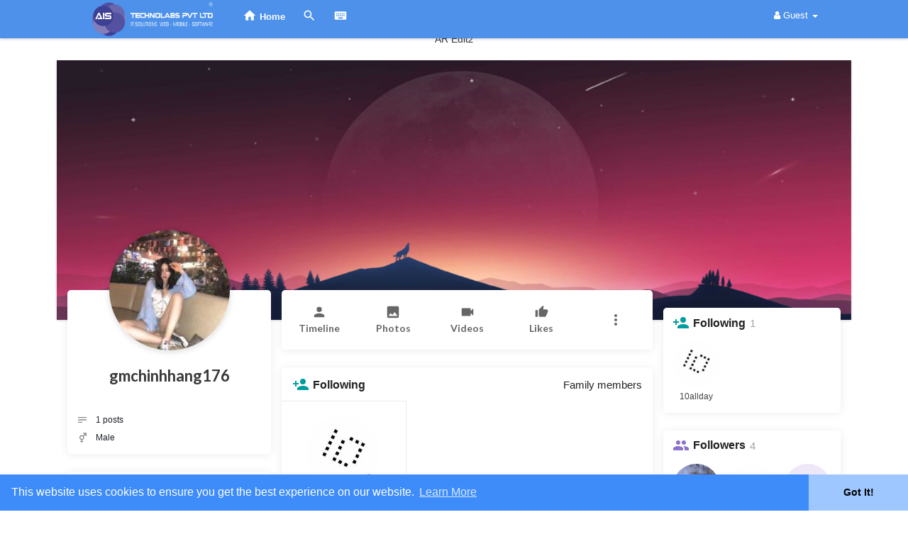

--- FILE ---
content_type: text/html; charset=UTF-8
request_url: https://socialmediascript.aistechnolabs.xyz/gmchinhhang176/following
body_size: 17278
content:
<!DOCTYPE html>
<html>
   <head>
      <title>gmchinhhang176</title>
      <meta http-equiv="Content-type" content="text/html; charset=UTF-8">
      <meta name="title" content="gmchinhhang176">
      <meta name="description" content="">
      <meta name="keywords" content="">
      <meta name="viewport" content="width=device-width, initial-scale=1, maximum-scale=1">
	  	  <meta name="theme-color" content="#3D8CFA" />
	                                            <meta property="og:title" content="gmchinhhang176" />
      <meta property="og:type" content="article" />
      <meta property="og:image" content="https://socialmediascript.aistechnolabs.xyz//upload/photos/2022/06/Tl8KukdCfIG2qVWXVmlo_15_d2c24865bea4cc69444d3a742ed12e3b_avatar_full.jpg" />
      <meta property="og:description" content="" />    
      <meta name="twitter:title" content="gmchinhhang176" />
      <meta name="twitter:description" content="" />
      <meta name="twitter:image" content="https://socialmediascript.aistechnolabs.xyz//upload/photos/2022/06/Tl8KukdCfIG2qVWXVmlo_15_d2c24865bea4cc69444d3a742ed12e3b_avatar_full.jpg" />
      <meta property="og:type" content="article" />
      <meta property="og:image" content="https://socialmediascript.aistechnolabs.xyz//upload/photos/2022/06/Tl8KukdCfIG2qVWXVmlo_15_d2c24865bea4cc69444d3a742ed12e3b_avatar.jpg?cache=0" />
      <meta property="og:image:secure_url" content="https://socialmediascript.aistechnolabs.xyz//upload/photos/2022/06/Tl8KukdCfIG2qVWXVmlo_15_d2c24865bea4cc69444d3a742ed12e3b_avatar.jpg?cache=0" />
      <meta property="og:description" content="" />
      <meta property="og:title" content="gmchinhhang176" />
      <meta name="twitter:card" content="summary">
      <meta name="twitter:title" content="gmchinhhang176" />
      <meta name="twitter:description" content="" />
      <meta name="twitter:image" content="https://socialmediascript.aistechnolabs.xyz//upload/photos/2022/06/Tl8KukdCfIG2qVWXVmlo_15_d2c24865bea4cc69444d3a742ed12e3b_avatar.jpg?cache=0" />
                        <link rel="shortcut icon" type="image/png" href="https://socialmediascript.aistechnolabs.xyz//themes/sunshine/img/icon.png"/>
      <link rel="stylesheet" href="https://socialmediascript.aistechnolabs.xyz//themes/sunshine/stylesheet/general-style-plugins.css">
                
            <script src="//media.twiliocdn.com/sdk/js/video/v1/twilio-video.min.js"></script>
      <link rel="stylesheet" href="https://socialmediascript.aistechnolabs.xyz//themes/sunshine/stylesheet/style.css">
	  <link rel="stylesheet" href="https://socialmediascript.aistechnolabs.xyz//themes/sunshine/stylesheet/theme-style.css">
            <link rel="stylesheet" href="https://socialmediascript.aistechnolabs.xyz//themes/sunshine/stylesheet/font-awesome-4.7.0/css/font-awesome.min.css">
    
     
      <script src="https://socialmediascript.aistechnolabs.xyz//themes/sunshine/javascript/jquery-3.1.1.min.js"></script>

      	  
	  
      
            
      
      


      <link rel="stylesheet" href="https://socialmediascript.aistechnolabs.xyz//themes/sunshine/player/fluidplayer.min.css" type="text/css"/>
      <script src="https://socialmediascript.aistechnolabs.xyz//themes/sunshine/player/fluidplayer.min.js"></script>
            <style>
      /* 

Add here your custom css styles Example: p { text-align: center; color: red; } 

*/      </style>

      <script type="text/javascript">
         /* 
Add here your JavaScript Code. 
Note. the code entered here will be added in <head> tag 


	Example: 

	var x, y, z; 
	x = 5; 
	y = 6; 
	z = x + y;

*/         function Wo_Ajax_Requests_File(){
            return "https://socialmediascript.aistechnolabs.xyz//requests.php"
         }
               </script>
            
    <style>
@font-face {
    font-family: OpenSansLight;
    src: url("https://socialmediascript.aistechnolabs.xyz//themes/sunshine/fonts/OpenSansLight/OpenSansLight.woff") format("woff");
    font-weight: normal;
}
@font-face {
    font-family: OpenSansRegular;
    src: url("https://socialmediascript.aistechnolabs.xyz//themes/sunshine/fonts/OpenSansRegular/OpenSansRegular.woff") format("woff");
    font-weight: normal;
}
@font-face {
    font-family: OpenSansSemiBold;
    src: url("https://socialmediascript.aistechnolabs.xyz//themes/sunshine/fonts/OpenSansSemiBold/OpenSansSemiBold.woff") format("woff");
    font-weight: normal;
}
@font-face {
    font-family: OpenSansBold;
    src: url("https://socialmediascript.aistechnolabs.xyz//themes/sunshine/fonts/OpenSansBold/OpenSansBold.woff") format("woff");
    font-weight: normal;
}
.navbar-default {
    background: #4d91ea; border: none;
    /*height:45px;*/height:54px;box-shadow: 0 1px 4px rgba(0, 0, 0, 0.2);
}
.navbar-nav.left_part_header .search-container {
	background: #4d91ea;
}
.round-check input[type="checkbox"]:checked + label:before {
    background: #4d91ea !important;
}
.group-messages-wrapper a{
    color: #4d91ea !important;
}
ul.profile-completion-bar li.completion-bar div.completion-bar-status {
    background: #4d91ea !important;
}
.featured-users{
    background: #fff !important;
}
.result-bar {
    background: #4d91ea !important;
}
.avtive {
    border-color: #4d91ea !important;
}
.left-sidebar ul li a i {
    color: #4d91ea !important;
}
.cs-loader-inner, .main  {
    color: #4d91ea;
}
.login input:focus, ul.profile-completion-bar li.completion-bar div.completion-bar-wrapper {
    border-color: #4d91ea !important;
}
.login:not(.loading) button:hover {
    background: #2e7be5 !important;
    color: #ffffff;
}

#search-nearby-users .nearby-users-relationship-collapse li.active .friends_toggle{
    border-color: #4d91ea;
}
#search-nearby-users .nearby-users-relationship-collapse li.active .friends_toggle:after{
    background: #4d91ea;
}
.login button, .wo_search_page .nav-tabs li.active a {
    background: #4d91ea !important;
    color: #ffffff !important;
}

.mejs-controls .mejs-time-rail .mejs-time-current, .mejs-controls .mejs-horizontal-volume-slider .mejs-horizontal-volume-current, .mejs-controls .mejs-volume-button .mejs-volume-slider .mejs-volume-current {
    background-color: #4d91ea !important;
    background: #4d91ea !important;
    background-image: #4d91ea !important;
}
.navbar-default .navbar-nav>.open>a, .navbar-default .navbar-nav>.open>a:focus, .navbar-default .navbar-nav>.open>a:hover {
    color: #ffffff !important;
    background-color: #2e7be5 !important;
}
.navbar-default .navbar-nav>.active>a, .navbar-default .navbar-nav>.active>a:focus, .navbar-default .navbar-nav>.active>a:hover, .nav-names li:hover {
    color: #ffffff !important;
    background-color: #333333 !important;
}
body {
    background-color: #ffffff;
}
.navbar-default .navbar-nav>li>a {
    color: #ffffff;
    font-size: 13px;
}
a.unread-update, .head_clos_srch {
    color: #ffffff !important;
}
.btn-main {
    color: #ffffff;
    background-color: #4d91ea;
    border-color: #4d91ea;
}
.btn-main:hover {
    color: #000000;
    background-color: #2e7be5;
    border-color: #2e7be5;
}
.active-wonder {
    color: #4d91ea;
}
.admin-panel .col-md-9 .list-group-item:first-child, .setting-panel .col-md-8 .list-group-item:first-child, .profile-lists .list-group-item:first-child, .col-md-8 .list-group-item:first-child, .col-md-3.custom .list-group-item:first-child, .col-sm-4 .list-group-item:first-child, .col-md-7 .list-group-item:first-child, .col-md-9 .list-group-item:first-child, .red-list .list-group-item:first-child, .active.list-group-item:first-child {
     color: #444;
     background-color: #fcfcfc;
     border-bottom: 1px solid #f1f1f1;
     padding: 18px;
}
.admin-panel .col-md-9 .list-group-item:first-child a, .setting-panel .col-md-8 .list-group-item:first-child a, .profile-lists .list-group-item:first-child a, .col-md-8 .list-group-item:first-child a, .col-md-7 .list-group-item:first-child a, .active.list-group-item:first-child a {
    color: #444 !important;
}
.list-group-item.black-list.active-list, .red-list.active-list {
    color: #ffffff;
    background-color: #4d91ea;
}
.list-group-item.black-list {
    background: #4d91ea;
}
.profile-top-line {
    background-color: #4d91ea;
}
#bar {
    background-color: #4d91ea;
}
.list-group-item.black-list a{
    color: #ffffff;
}
.list-group-item.black-list.active-list a{
    color: #4d91ea;
}
.main-color, .small-text a {
    color: #4d91ea !important;
}
.nav-tabs>li.active>a, .nav-tabs>li.active>a:focus, .nav-tabs>li.active>a:hover {
    color: #ffffff;
    cursor: default;
    color: #4d91ea;
    border-bottom: 1px solid #4d91ea;
    background-color: transparent
}
.btn-active {
    color: #ffffff;
    background: #4d91ea;
    outline: none;
    border: 1px solid #4d91ea
}
.btn-active:hover, .btn-active:focus {
    border: 1px solid #2e7be5;
    color: #000000;
    background: #2e7be5;
}
.btn-active-color:hover {
    background: #2e7be5;
}
.chat-tab .online-toggle {
    background: #4d91ea;
}
.profile-style .user-follow-button button.btn-active, .btn-login, .btn-register {
    background: #4d91ea;
    color: #ffffff;
}
.profile-style .user-follow-button button.btn-active:hover, .btn-login:hover, .btn-login:focus, .btn-register:hover, .btn-register:focus {
    color: #000000;
    background: #2e7be5;
}
.panel-login>.panel-heading a.active {
    color: #4d91ea;
    font-size: 18px;
}
.hash {
    color: #4d91ea;
}
.message-text .hash {
    color: #fff !important;
}
.search-container .search-input {
    color: #fff!important;
    background: #0147a9 !important;
}
.chat-messages-wrapper .outgoing {
    background: #4d91ea;
}
.message p {
    color: #fff;
}
.text-sender-container .outgoing .message-model .message {
    background: #4d91ea;
}
 
.incoming .message. p {
    color: #555;
}
.incoming.message p {
    color: #555;
}
.incoming .message p {
    color: #555;
}
.normal-container {
    width: 100%;
    height: 100%;
    margin-top: 15px;
}
.active.fa-thumbs-up {
    color: #4d91ea;
}
.api-ex-urls {
    background-color: #4d91ea; color: #ffffff;
}
.user-username {
    color: #4d91ea;
}
.upload-image {
    border: 3px dashed #4d91ea;
}
.events-tab-list li { background-color: #4d91ea; }
.events-tab-list li:hover { background-color: #4d91ea; }
.active-e-tab { background-color: #4d91ea !important; }
.main { color: #4d91ea !important; }
.events-list-dropup-menu ul li a:hover { background: #4d91ea; }
.usr-offline { color: #4d91ea; }
.blog-dd-ul li span:hover, .blog-dd-ul li a:hover { background: #4d91ea !important; }
.blog_publ {background: #4d91ea ; border: 1px solid #4d91ea ; }

.slide-film-desc:hover, .movies-top-breadcrumb li:hover, .movies-top-breadcrumb li a:hover{
    color: #4d91ea !important;
}
.movies h3.latest-movies, h3.recommended-movies {
    border-left: 3px solid  #4d91ea;
}

.wo_user_profile .user-bottom-nav li .menuactive {
    border-bottom: 2px solid #4d91ea;
    color:#4d91ea;
}




.post .panel.active_shadow {
    box-shadow: 0 0 0 1.5px #4d91ea !important;
}

.ui-widget-header .ui-state-default {
    background-color: #4d91ea;
}

.reaction-like::before {
    content: "Like";
}
.reaction-love::before {
    content: "Love";
}
.reaction-haha::before {
    content: "HaHa";
}
.reaction-wow::before {
    content: "WoW";
}
.reaction-sad::before {
    content: "Sad";
}
.reaction-angry::before {
    content: "Angry";
}

.navbar-default .dropdown-menu.ani-acc-menu >li>a:hover {
    color: #ffffff;background-color: #4d91ea;
}

@media (min-width: 992px){
#wo_msg_right_prt .text-sender-container .outgoing .message-model .message p {
    color: #ffffff;background-color: #4d91ea;
}

#wo_nw_msg_page .messages-recipients-list .msg_ava_name {
    color: #ffffff !important;
}
#wo_nw_msg_page .messages-recipients-list.active .msg_ava_name {
    color: #333 !important;
}
}
#filterby-post li {
    width: 16.5%;
}


.sun_input input:focus, .sun_input textarea:focus, .sun_input select:focus{border-color:#4d91ea}
.loading::before {background-color: #4d91ea;}



</style>    
    
       </head>
   
   <body >
		<div id="focus-overlay"></div>
      <input type="hidden" class="main_session" value="d2c36a7d800b4c0a02cb">
               <header class="header-container">
            <div class="navbar navbar-default navbar-fixed-top">
	<nav class="header-fixed1000">
		<div class="container-fluid">
			<a class="brand header-brand" href="https://socialmediascript.aistechnolabs.xyz/">
				<img width="170" src="https://socialmediascript.aistechnolabs.xyz//themes/sunshine/img/aislogo.png" alt="AIs Social Site Logo"/>
			</a>
			<ul class="nav navbar-nav left_part_header">
				<li class="head_name_links">
					<a class="sixteen-font-size homelink_count" href="https://socialmediascript.aistechnolabs.xyz/" data-ajax="?index.php?link1=home">
						<svg xmlns="http://www.w3.org/2000/svg" width="24" height="24" viewBox="0 0 24 24"><path fill="currentColor" d="M10,20V14H14V20H19V12H22L12,3L2,12H5V20H10Z" /></svg>
						<span>Home</span>
					</a>
				</li>
				<li class="head_name_links">
					<a class="sixteen-font-size homesrch_count" id="open_header_search" href="javascript:void(0);">
						<svg xmlns="http://www.w3.org/2000/svg" width="24" height="24" viewBox="0 0 24 24"><path fill="currentColor" d="M9.5,3A6.5,6.5 0 0,1 16,9.5C16,11.11 15.41,12.59 14.44,13.73L14.71,14H15.5L20.5,19L19,20.5L14,15.5V14.71L13.73,14.44C12.59,15.41 11.11,16 9.5,16A6.5,6.5 0 0,1 3,9.5A6.5,6.5 0 0,1 9.5,3M9.5,5C7,5 5,7 5,9.5C5,12 7,14 9.5,14C12,14 14,12 14,9.5C14,7 12,5 9.5,5Z" /></svg>
					</a>
				</li>
				<li class="head_name_links">
					<a class="sixteen-font-size keyshort_count" data-toggle="modal" data-target="#keyboard_shortcuts_box" href="javascript:void(0);">
						<svg xmlns="http://www.w3.org/2000/svg" width="24" height="24" viewBox="0 0 24 24"><path fill="currentColor" d="M19,10H17V8H19M19,13H17V11H19M16,10H14V8H16M16,13H14V11H16M16,17H8V15H16M7,10H5V8H7M7,13H5V11H7M8,11H10V13H8M8,8H10V10H8M11,11H13V13H11M11,8H13V10H11M20,5H4C2.89,5 2,5.89 2,7V17A2,2 0 0,0 4,19H20A2,2 0 0,0 22,17V7C22,5.89 21.1,5 20,5Z" /></svg>
					</a>
				</li>
				
								
				<li class="search-container">
					<div class="dropdown head_srch_drop">
						<div class="head_clos_srch" id="close_header_search"><svg xmlns="http://www.w3.org/2000/svg" width="24" height="24" viewBox="0 0 24 24"><path fill="currentColor" d="M19,6.41L17.59,5L12,10.59L6.41,5L5,6.41L10.59,12L5,17.59L6.41,19L12,13.41L17.59,19L19,17.59L13.41,12L19,6.41Z" /></svg></div>
						<form class="navbar-form form-group" data-toggle="dropdown" role="button" id="navbar-searchbox" role="search">
							<div class="form-group inner-addon left-addon ">
								<svg xmlns="http://www.w3.org/2000/svg" width="24" height="24" viewBox="0 0 24 24" fill="none" stroke="currentColor" stroke-width="2" stroke-linecap="round" stroke-linejoin="round" class="feather feather-search glyphicon"><circle cx="11" cy="11" r="8"></circle><line x1="21" y1="21" x2="16.65" y2="16.65"></line></svg>
								<input type="text" class="form-control search-input" onkeyup="Wo_DetectSearchType(this.value), document.getElementById('wo_repeat_search').innerHTML = escapeHtml(this.value)" placeholder="Search for people, pages, groups and #hashtags" dir="auto" >
							</div>
						</form>
						<ul class="dropdown-menu search-dropdown-container" style="margin-left:7px;" role="menu">
							<div class="search-dropdown-result">
															</div>
							<li>
								<span class="search-advanced-container">
									<a href="https://socialmediascript.aistechnolabs.xyz//search" class="search-advanced-link" data-ajax="?link1=search">
										<div class="feather-svg-parent">
											<svg xmlns="http://www.w3.org/2000/svg" width="24" height="24" viewBox="0 0 24 24" fill="none" stroke="currentColor" stroke-width="2" stroke-linecap="round" stroke-linejoin="round" class="feather feather-search"><circle cx="11" cy="11" r="8"></circle><line x1="21" y1="21" x2="16.65" y2="16.65"></line></svg>
										</div>
										<span style="vertical-align: middle;display: table-cell;padding-left: 10px;">
											Advanced Search 
											<span id="wo_repeat_search"></span>
										</span>
									</a>
								</span>
							</li>
						</ul>
					</div>
				</li>
			</ul>
			<ul class="nav navbar-nav navbar-right pull-right">
   <li class="dropdown">
      <a href="#" class="dropdown-toggle" data-toggle="dropdown" role="button" aria-expanded="false">
      <i class="fa fa-user"></i> Guest 
      <span class="caret"></span>
      </a>
      <ul class="dropdown-menu" role="menu">
         <li>
            <a href="https://socialmediascript.aistechnolabs.xyz//welcome/?last_url=http://socialmediascript.aistechnolabs.xyz%2Fgmchinhhang176%2Ffollowing">
            Login            </a>
         </li>
         <li>
            <a href="https://socialmediascript.aistechnolabs.xyz//register">
            Register            </a>
         </li>
         <li>
            <a href="?mode=night">
               Night mode            </a>
         </li>
      </ul>
   </li>
</ul>		</div>
	</nav>
</div>

<div class="loader"></div>

<script type="text/javascript">

jQuery(document).ready(function($) {
  $(".search-input").keydown(function(event) {
    if (event.keyCode == 13 && event.shiftKey == 0) {
      event.preventDefault();
      window.location = 'https://socialmediascript.aistechnolabs.xyz//search?query=' + $(this).val();
    }
  });
});
var Searchcontainer = $('.search-container');
var SearchBox = $('.search-container .search-input');
var SearchResult = $('.search-dropdown-result');

function Wo_ChangeHomeButtonIcon() {

  $('.navbar-home #home-button').html('<i class="fa fa-circle-o-notch fa-spin"></i>');
}
  
function Wo_DetectSearchType(query) {
  var Hash = smokeTheHash(query);
  if (Hash) {
    $('.search-advanced-container').hide(200);
    Wo_SearchhashResult(query);
  } else {
    $('.search-advanced-container').fadeIn(200);
    Wo_SearchResult(query);
  }
}

function Wo_ClearSearches() {
  $('.clear-searches').html('<i class="fa fa-spinner fa-spin"></i>');
   $.get(Wo_Ajax_Requests_File(), {f: 'clearChat'}, function(data) {
        if (data.status == 200) {
           location.reload();
        }
   });
}

function Wo_GetRecentSearchs() {
  $.get(Wo_Ajax_Requests_File(), {f: 'search', s: 'recent'}, function(data) {
      if (data.status == 200) {
          if (data.html.length > 0) {
            SearchResult.html('<div class="recent"><div class="gray recent-searches pull-left"> Recent Searches</div><div onclick="Wo_ClearSearches();" class="gray recent-searches clear-searches pointer pull-right" style="color: #F44336;"><svg style="vertical-align: middle;margin-top: -3px;" xmlns="http://www.w3.org/2000/svg" width="14" height="14" viewBox="0 0 24 24" fill="none" stroke="currentColor" stroke-width="2" stroke-linecap="round" stroke-linejoin="round"><line x1="18" y1="6" x2="6" y2="18"></line><line x1="6" y1="6" x2="18" y2="18"></line></svg>Clear</div><div class="clear"></div></div>' + data.html);
          }
        }
  });
}
function Wo_SearchResult(query) {
    if (SearchBox.val() != '') {
      Wo_progressIconLoader(Searchcontainer.find('.navbar-form'));
      Searchcontainer.addClass('open');
      Searchcontainer.find('.search-advanced-link').attr('href','https://socialmediascript.aistechnolabs.xyz//search/' + query);
      Searchcontainer.find('.search-advanced-link').attr('data-ajax','?link1=search&query=' + query);
      $.get(Wo_Ajax_Requests_File(), {f: 'search', s: 'normal', query: query}, function(data) {
        if (data.status == 200) {
          if (data.html.length == 0) {
            SearchResult.html('<span class="center-text">' + " No result found" + '<span>');
          } else {
            SearchResult.html(data.html);
          }
        }
        Wo_progressIconLoader(Searchcontainer.find('.navbar-form'));
      });
      $(document).click(function() {
        Searchcontainer.removeClass('open');
      });
    } else {
      Searchcontainer.removeClass('open');
    }
}


function Wo_SearchhashResult(query) {
    var Searchcontainer = $('.search-container');
    var SearchBox = $('.search-container .search-input');
    var SearchResult = $('.search-dropdown-result');
    if (SearchBox.val() != '') {
      Wo_progressIconLoader(Searchcontainer.find('.navbar-form'));
      Searchcontainer.addClass('open');
      Searchcontainer.find('.search-advanced-link').attr('href','https://socialmediascript.aistechnolabs.xyz//search/' + query);
      Searchcontainer.find('.search-advanced-link').attr('data-ajax','?link1=search&query=' + query);
      $.get(Wo_Ajax_Requests_File(), {f: 'search', s: 'hash', query: query}, function(data) {
        if (data.status == 200) {
          if (data.html.length == 0) {
            SearchResult.html('<span class="center-text">' + " No result found" + '<span>');
          } else {
            SearchResult.html(data.html);
          }
        }
        Wo_progressIconLoader(Searchcontainer.find('.navbar-form'));
      });

      $(document).click(function() {
        Searchcontainer.removeClass('open');
      });
    } else {
      Searchcontainer.removeClass('open');
    }
}

function smokeTheHash(str) {
  var n = str.search("#");
  if(n != "-1"){
    return true;
  } else {
    return false;
  }
}
</script>         </header>
                  <div class="content-container container-fluid" style="margin-top:25px;">
         <div class="ad-placement-header-footer">
            <div class="contnet" style="margin-top: 20px;">AR Editz</div>         </div>
         <div id="contnet"><style>.post-youtube iframe {overflow: hidden !important; height: 360px !important;}</style>
<div class="row page-margin profile wo_user_profile" data-page="timeline" data-id="495798">
	<div class="sun_profile_header_area">
		<div class="cardheader user-cover">
						<div class="user-cover-uploading-container"></div>
			<div class="user-cover-uploading-progress">
				<div class="pace-activity-parent"><div class="pace-activity"></div></div>
			</div>
			<div class="user-cover-reposition-container">
				<div class="user-cover-reposition-w">
					<img id="cover-image" src="https://socialmediascript.aistechnolabs.xyz//upload/photos/d-cover.jpg?cache=0" alt="gmchinhhang176 Cover Image" onclick="Wo_OpenProfileCover('upload/photos/d-cover.jpg');" class="pointer"/>
				</div>
				<div class="user-reposition-container">
					<img id="full-image" src="https://socialmediascript.aistechnolabs.xyz//upload/photos/d-cover.jpg" alt="User Image" />
					<div class="user-reposition-dragable-container" align="center">
						<svg xmlns="http://www.w3.org/2000/svg" width="24" height="24" viewBox="0 0 24 24" fill="none" stroke="currentColor" stroke-width="2" stroke-linecap="round" stroke-linejoin="round" class="feather feather-move"><polyline points="5 9 2 12 5 15"></polyline><polyline points="9 5 12 2 15 5"></polyline><polyline points="15 19 12 22 9 19"></polyline><polyline points="19 9 22 12 19 15"></polyline><line x1="2" y1="12" x2="22" y2="12"></line><line x1="12" y1="2" x2="12" y2="22"></line></svg> Drag to reposition cover					</div>
					<div class="user-cover-uploading-container user-repositioning-icons-container1"></div>
					<div class="user-cover-uploading-progress user-repositioning-icons-container"></div>
				</div>
			</div>
		</div>
	</div>
	
	<div class="row sun_profile_container">
		<div class="col-md-3 sun_col-md-3 no-padding-right">
			<div class="sun_side_widget">
				<div class="sun_pic_info text-center">
					<div class="user-avatar flip ">
						<div class="user-avatar-uploading-container">
							<div class="user-avatar-uploading-progress">
								<div class="ball-pulse"><div></div><div></div><div></div></div>
							</div>
						</div>
						<img id="updateImage-495798" class="pointer " alt="gmchinhhang176 Profile Picture" src="https://socialmediascript.aistechnolabs.xyz//upload/photos/2022/06/Tl8KukdCfIG2qVWXVmlo_15_d2c24865bea4cc69444d3a742ed12e3b_avatar.jpg?cache=0"  onclick="Wo_OpenProfilePicture('upload/photos/2022/06/Tl8KukdCfIG2qVWXVmlo_15_d2c24865bea4cc69444d3a742ed12e3b_avatar.jpg');"  />
												
						<!--Online/Offline-->
											</div>
					<div class="info">
						<div class="title">
							<a href="https://socialmediascript.aistechnolabs.xyz//gmchinhhang176" data-ajax="?link1=timeline&u=gmchinhhang176">gmchinhhang176</a>
																				</div>
						<div class="opt_buttons">
							<span class="user-follow-button">
															</span>
							<span class="profile-message-btn">
															</span>
													
						
						<!--Mobile Buttons-->
						<div class="sun_user_actions mobi_show">
							<div class="dropdown">
								<a href="#" class="dropdown-toggle" data-toggle="dropdown" role="button" aria-expanded="false"><svg xmlns="http://www.w3.org/2000/svg" width="20" height="20" viewBox="0 0 24 24" class="mobi_menu_hd"><path fill="currentColor" d="M3,6H21V8H3V6M3,11H21V13H3V11M3,16H21V18H3V16Z"></path></svg></a>
								<ul class="dropdown-menu dropdown-menu-right" role="menu">
																																												</ul>
							</div>
						</div>
						</div>
					</div>
				</div>
				
				<p class="sun_user_desc">
								</p>
			
				<ul class="list-unstyled right_user_info">
					<li class="list-group-item text-muted hidden" contenteditable="false">Details</li>
										<li class="list-group-item">
						<svg xmlns="http://www.w3.org/2000/svg" width="24" height="24" viewBox="0 0 24 24" class="feather"><path fill="currentColor" d="M21,6V8H3V6H21M3,18H12V16H3V18M3,13H21V11H3V13Z" /></svg> <span id="user_post_count">1</span> posts					</li>
										<li class="list-group-item">
						<svg xmlns="http://www.w3.org/2000/svg" width="24" height="24" viewBox="0 0 24 24" class="feather"><path fill="currentColor" d="M17.58,4H14V2H21V9H19V5.41L15.17,9.24C15.69,10.03 16,11 16,12C16,14.42 14.28,16.44 12,16.9V19H14V21H12V23H10V21H8V19H10V16.9C7.72,16.44 6,14.42 6,12A5,5 0 0,1 11,7C12,7 12.96,7.3 13.75,7.83L17.58,4M11,9A3,3 0 0,0 8,12A3,3 0 0,0 11,15A3,3 0 0,0 14,12A3,3 0 0,0 11,9Z" /></svg>
						Male					</li>
																																							</ul>
			</div>
		
			<!-- Profile Percentage System -->
					
			<div class="sun_side_widget mini">
				<h3 class="sun_side_widget_title"><svg xmlns="http://www.w3.org/2000/svg" width="24" height="24" viewBox="0 0 24 24"><path fill="#8bc34a" d="M8.5,13.5L11,16.5L14.5,12L19,18H5M21,19V5C21,3.89 20.1,3 19,3H5A2,2 0 0,0 3,5V19A2,2 0 0,0 5,21H19A2,2 0 0,0 21,19Z" /></svg> <a href="https://socialmediascript.aistechnolabs.xyz//gmchinhhang176/photos" data-ajax="?link1=timeline&u=gmchinhhang176&type=photos">Photos</a></h3>
				<div id="photos-list" class="user_media_list_section">
                                                        <div class="text-center photo-data" data-photo-id="52438">
                                    	                                        <a href="javascript:void(0)" onclick="Wo_OpenLightBox(52438);">
                                            <img src="https://socialmediascript.aistechnolabs.xyz//upload/photos/2022/06/Tl8KukdCfIG2qVWXVmlo_15_d2c24865bea4cc69444d3a742ed12e3b_avatar_full.jpg?cache=0" alt="image">
                                        </a>
                                                                        </div>
                                    				</div>
			</div>
		</div>
		
		<div class="col-md-6 sun_col-md-6 no-padding-right">
			<div class="sun_side_widget">
				<div class="sun_user_nav">
					<ul class="list-unstyled mb0">
						<li>
							<a href="https://socialmediascript.aistechnolabs.xyz//gmchinhhang176" data-ajax="?link1=timeline&u=gmchinhhang176">
								<span class="split-link"><svg xmlns="http://www.w3.org/2000/svg" width="22" height="22" viewBox="0 0 24 24"><path fill="currentColor" d="M12,4A4,4 0 0,1 16,8A4,4 0 0,1 12,12A4,4 0 0,1 8,8A4,4 0 0,1 12,4M12,14C16.42,14 20,15.79 20,18V20H4V18C4,15.79 7.58,14 12,14Z" /></svg></span>
								<span>Timeline</span>
							</a>
						</li>
						<li>
							<a href="https://socialmediascript.aistechnolabs.xyz//gmchinhhang176/photos" data-ajax="?link1=timeline&u=gmchinhhang176&type=photos">
								<span class="split-link"><svg xmlns="http://www.w3.org/2000/svg" width="22" height="22" viewBox="0 0 24 24"><path fill="currentColor" d="M8.5,13.5L11,16.5L14.5,12L19,18H5M21,19V5C21,3.89 20.1,3 19,3H5A2,2 0 0,0 3,5V19A2,2 0 0,0 5,21H19A2,2 0 0,0 21,19Z" /></svg></span>
								<span>Photos</span>
							</a>
						</li>                    
						<li>
							<a href="https://socialmediascript.aistechnolabs.xyz//gmchinhhang176/videos" data-ajax="?link1=timeline&u=gmchinhhang176&type=videos">
								<span class="split-link"><svg xmlns="http://www.w3.org/2000/svg" width="22" height="22" viewBox="0 0 24 24"><path fill="currentColor" d="M17,10.5V7A1,1 0 0,0 16,6H4A1,1 0 0,0 3,7V17A1,1 0 0,0 4,18H16A1,1 0 0,0 17,17V13.5L21,17.5V6.5L17,10.5Z" /></svg></span>
								<span>Videos</span>
							</a>
						</li>
													<li>
								<a href="https://socialmediascript.aistechnolabs.xyz//gmchinhhang176/likes" data-ajax="?link1=timeline&u=gmchinhhang176&type=likes">
									<span class="split-link"><svg xmlns="http://www.w3.org/2000/svg" width="19" height="19" viewBox="0 0 24 24"><path fill="currentColor" d="M23,10C23,8.89 22.1,8 21,8H14.68L15.64,3.43C15.66,3.33 15.67,3.22 15.67,3.11C15.67,2.7 15.5,2.32 15.23,2.05L14.17,1L7.59,7.58C7.22,7.95 7,8.45 7,9V19A2,2 0 0,0 9,21H18C18.83,21 19.54,20.5 19.84,19.78L22.86,12.73C22.95,12.5 23,12.26 23,12V10M1,21H5V9H1V21Z" /></svg></span>
									<span>Likes</span>
								</a>
							</li>
												<li class="dropdown-submenu">
							<a href="#" class="dropdown-toggle" data-toggle="dropdown" aria-expanded="true" role="button">
								<span class="split-link"><svg xmlns="http://www.w3.org/2000/svg" width="24" height="24" viewBox="0 0 24 24"><path fill="currentColor" d="M12,16A2,2 0 0,1 14,18A2,2 0 0,1 12,20A2,2 0 0,1 10,18A2,2 0 0,1 12,16M12,10A2,2 0 0,1 14,12A2,2 0 0,1 12,14A2,2 0 0,1 10,12A2,2 0 0,1 12,10M12,4A2,2 0 0,1 14,6A2,2 0 0,1 12,8A2,2 0 0,1 10,6A2,2 0 0,1 12,4Z" /></svg></span>
							</a>
							<ul class="dropdown-menu dropdown-menu-right" role="menu">
																																	<li>
										<a href="https://socialmediascript.aistechnolabs.xyz//gmchinhhang176/following" data-ajax="?link1=timeline&u=gmchinhhang176&type=following">Following</a>
									</li>
									<li>
										<a href="https://socialmediascript.aistechnolabs.xyz//gmchinhhang176/followers" data-ajax="?link1=timeline&u=gmchinhhang176&type=followers">Followers</a>
									</li>
															</ul>
						</li>
					</ul>
				</div>
			</div>
			
							<div class="list-group profile-lists sun_side_widget">
					<h3 class="sun_side_widget_title mainpage">
						<svg xmlns="http://www.w3.org/2000/svg" width="24" height="24" viewBox="0 0 24 24"><path fill="#009da0" d="M15,14C12.33,14 7,15.33 7,18V20H23V18C23,15.33 17.67,14 15,14M6,10V7H4V10H1V12H4V15H6V12H9V10M15,12A4,4 0 0,0 19,8A4,4 0 0,0 15,4A4,4 0 0,0 11,8A4,4 0 0,0 15,12Z"></path></svg> Following						<span>
							<a href="https://socialmediascript.aistechnolabs.xyz//gmchinhhang176/family_list" data-ajax="?link1=timeline&u=gmchinhhang176&type=family_list">Family members</a> 
						</span>
					</h3>
					<div id="following-list" class="row" style="margin: 0;">
						<div class="col-xs-6 col-sm-4 nearby_user_wrapper text-center user-data" data-user-id="25">
	<div class="avatar">
		<img src="https://socialmediascript.aistechnolabs.xyz//upload/photos/2020/05/fYm5g6WfDwLoJEQNlNNe_07_2821f1914fd9b02538fe9bef74050fc2_avatar.png?cache=0" alt="10allday Profile Picture" />
					<span class="sun_status mini offline" title="6 years ago"></span>
		    </div>
	<span class="user-popover" data-id="25" data-type="user">
		<a href="https://socialmediascript.aistechnolabs.xyz//10allday" data-ajax="?link1=timeline&u=10allday" class="user_wrapper_link">10allday</a>
	</span>
	<div class="user-follow-button">
					</div>
</div>					</div>
					<div class="clear"></div>
				</div>
												<div id="load-more-filter">
				<span class="filter-by-more hidden" data-filter-by="all"></span>
			</div>
		</div>
		
		<div class="col-md-3">
			<div class="sun_user_actions">
																			</div>
			
															<ul class="list-group sun_side_widget" id="sidebar-following-list-container">
	<li class="list-group-item text-muted hidden" contenteditable="false">More info</li>
	<h3 class="sun_side_widget_title">
		<svg xmlns="http://www.w3.org/2000/svg" width="24" height="24" viewBox="0 0 24 24"><path fill="#009da0" d="M15,14C12.33,14 7,15.33 7,18V20H23V18C23,15.33 17.67,14 15,14M6,10V7H4V10H1V12H4V15H6V12H9V10M15,12A4,4 0 0,0 19,8A4,4 0 0,0 15,4A4,4 0 0,0 11,8A4,4 0 0,0 15,12Z"></path></svg> 
		<a href="https://socialmediascript.aistechnolabs.xyz//gmchinhhang176/following" data-ajax="?link1=timeline&u=gmchinhhang176&type=following">Following</a> 
		<span>1</span>
	</h3>
	<li>
		<div class="sidebar-following-users-container sun_prof_foll_ing">
            <div class="sidebar-user-data">
   <div class="sidebar-listed-user-avatar">
         <a class="avatarc" href="https://socialmediascript.aistechnolabs.xyz//10allday" data-ajax="?link1=timeline&u=10allday">
            <img src="https://socialmediascript.aistechnolabs.xyz//upload/photos/2020/05/fYm5g6WfDwLoJEQNlNNe_07_2821f1914fd9b02538fe9bef74050fc2_avatar.png?cache=0">
         </a>
		 <a href="https://socialmediascript.aistechnolabs.xyz//10allday" data-ajax="?link1=timeline&u=10allday">
            <div class="sidebar-listed-user-name">10allday</div>
         </a>
   </div>
</div>		</div>
	</li>
	<li><div class="clear"></div></li>
</ul>
<ul class="list-group sun_side_widget" id="sidebar-followers-list-container">
	<li class="list-group-item text-muted hidden" contenteditable="false">More info</li>
	<h3 class="sun_side_widget_title">
		<svg xmlns="http://www.w3.org/2000/svg" width="24" height="24" viewBox="0 0 24 24"><path fill="#8d73cc" d="M16,13C15.71,13 15.38,13 15.03,13.05C16.19,13.89 17,15 17,16.5V19H23V16.5C23,14.17 18.33,13 16,13M8,13C5.67,13 1,14.17 1,16.5V19H15V16.5C15,14.17 10.33,13 8,13M8,11A3,3 0 0,0 11,8A3,3 0 0,0 8,5A3,3 0 0,0 5,8A3,3 0 0,0 8,11M16,11A3,3 0 0,0 19,8A3,3 0 0,0 16,5A3,3 0 0,0 13,8A3,3 0 0,0 16,11Z"></path></svg> 
		<a href="https://socialmediascript.aistechnolabs.xyz//gmchinhhang176/followers" data-ajax="?link1=timeline&u=gmchinhhang176&type=followers">Followers</a>
		<span>4</span>
	</h3>
	<li>
		<div class="sidebar-followers-users-container sun_prof_foll_ing">
            <div class="sidebar-user-data">
   <div class="sidebar-listed-user-avatar">
         <a class="avatarc" href="https://socialmediascript.aistechnolabs.xyz//aditibosedwarka" data-ajax="?link1=timeline&u=aditibosedwarka">
            <img src="https://socialmediascript.aistechnolabs.xyz//upload/photos/2022/06/XLVg2UiToz1BpyYDnGkn_16_8e3cc7debb4f5fa5106ad9dd59ba267e_avatar.jpg?cache=0">
         </a>
		 <a href="https://socialmediascript.aistechnolabs.xyz//aditibosedwarka" data-ajax="?link1=timeline&u=aditibosedwarka">
            <div class="sidebar-listed-user-name">aditibosed</div>
         </a>
   </div>
</div><div class="sidebar-user-data">
   <div class="sidebar-listed-user-avatar">
         <a class="avatarc" href="https://socialmediascript.aistechnolabs.xyz//Sultanbet89" data-ajax="?link1=timeline&u=Sultanbet89">
            <img src="https://socialmediascript.aistechnolabs.xyz//upload/photos/2022/06/dlwVXDXoc7oeFKs3cDpX_15_d9b3d6b71d777bcfbcabd4ee926af52c_avatar.png?cache=0">
         </a>
		 <a href="https://socialmediascript.aistechnolabs.xyz//Sultanbet89" data-ajax="?link1=timeline&u=Sultanbet89">
            <div class="sidebar-listed-user-name">Sultanbet8</div>
         </a>
   </div>
</div><div class="sidebar-user-data">
   <div class="sidebar-listed-user-avatar">
         <a class="avatarc" href="https://socialmediascript.aistechnolabs.xyz//Stevenrews23" data-ajax="?link1=timeline&u=Stevenrews23">
            <img src="https://socialmediascript.aistechnolabs.xyz//upload/photos/d-avatar.jpg?cache=0">
         </a>
		 <a href="https://socialmediascript.aistechnolabs.xyz//Stevenrews23" data-ajax="?link1=timeline&u=Stevenrews23">
            <div class="sidebar-listed-user-name">Steven And</div>
         </a>
   </div>
</div><div class="sidebar-user-data">
   <div class="sidebar-listed-user-avatar">
         <a class="avatarc" href="https://socialmediascript.aistechnolabs.xyz//Snehasingh11008" data-ajax="?link1=timeline&u=Snehasingh11008">
            <img src="https://socialmediascript.aistechnolabs.xyz//upload/photos/2022/06/IfSbQvY9J8v4rZZZNGEu_15_76634c8ef28d65e9ef0c753514cb63ed_avatar.jpg?cache=0">
         </a>
		 <a href="https://socialmediascript.aistechnolabs.xyz//Snehasingh11008" data-ajax="?link1=timeline&u=Snehasingh11008">
            <div class="sidebar-listed-user-name">Sneha Sing</div>
         </a>
   </div>
</div>		</div>
	</li>
	<li><div class="clear"></div></li>
</ul>
<ul class="list-group sun_side_widget" id="sidebar-pages-list-container">
	<li class="list-group-item text-muted hidden" contenteditable="false">More info</li>
	<h3 class="sun_side_widget_title">
		<svg xmlns="http://www.w3.org/2000/svg" width="24" height="24" viewBox="0 0 24 24"><path fill="#f79f58" d="M23,10C23,8.89 22.1,8 21,8H14.68L15.64,3.43C15.66,3.33 15.67,3.22 15.67,3.11C15.67,2.7 15.5,2.32 15.23,2.05L14.17,1L7.59,7.58C7.22,7.95 7,8.45 7,9V19A2,2 0 0,0 9,21H18C18.83,21 19.54,20.5 19.84,19.78L22.86,12.73C22.95,12.5 23,12.26 23,12V10M1,21H5V9H1V21Z"></path></svg> 
		<a href="https://socialmediascript.aistechnolabs.xyz//gmchinhhang176/likes" data-ajax="?link1=timeline&u=gmchinhhang176&type=likes">Likes</a>
		<span>0</span>
	</h3>
	<li>
		<div class="sidebar-likes-container sun_prof_foll_ing">
					</div>
	</li>
	<li><div class="clear"></div></li>
</ul>							<ul class="list-group sidebar-ad">
					Subscribe				</ul>
						<div class="page-margin">
	<div class="footer-wrapper sidebar">
		<div class="pull-right">
			<div class="lang_selct dropup pull-right">
				<a href="#" class="dropdown-toggle" data-toggle="dropdown" aria-haspopup="true" aria-expanded="true">
					<svg fill="#7a7a7a" height="24" viewBox="0 0 24 24" width="24" xmlns="http://www.w3.org/2000/svg" class="feather feather-translate" style="margin-top: -3px;width: 15px;height: 15px;"><path d="M12.87,15.07L10.33,12.56L10.36,12.53C12.1,10.59 13.34,8.36 14.07,6H17V4H10V2H8V4H1V6H12.17C11.5,7.92 10.44,9.75 9,11.35C8.07,10.32 7.3,9.19 6.69,8H4.69C5.42,9.63 6.42,11.17 7.67,12.56L2.58,17.58L4,19L9,14L12.11,17.11L12.87,15.07M18.5,10H16.5L12,22H14L15.12,19H19.87L21,22H23L18.5,10M15.88,17L17.5,12.67L19.12,17H15.88Z" /></svg> 
					Language				</a>
				<ul class="dropdown-menu sun_lang_select_menu">
											<li class="language_select"><a href="?lang=english" rel="nofollow" class="English">English</a></li>
											<li class="language_select"><a href="?lang=arabic" rel="nofollow" class="Arabic">Arabic</a></li>
											<li class="language_select"><a href="?lang=dutch" rel="nofollow" class="Dutch">Dutch</a></li>
											<li class="language_select"><a href="?lang=french" rel="nofollow" class="French">French</a></li>
											<li class="language_select"><a href="?lang=german" rel="nofollow" class="German">German</a></li>
											<li class="language_select"><a href="?lang=italian" rel="nofollow" class="Italian">Italian</a></li>
											<li class="language_select"><a href="?lang=portuguese" rel="nofollow" class="Portuguese">Portuguese</a></li>
											<li class="language_select"><a href="?lang=russian" rel="nofollow" class="Russian">Russian</a></li>
											<li class="language_select"><a href="?lang=spanish" rel="nofollow" class="Spanish">Spanish</a></li>
											<li class="language_select"><a href="?lang=turkish" rel="nofollow" class="Turkish">Turkish</a></li>
									</ul>
			</div>
		</div>
		<div class="footer-powered">
			<p>
				© 2025 AIs Social Site			</p>
		</div>
		<ul class="list-inline pull-left">
			<li><a data-ajax="?link1=terms&type=about-us" href="https://socialmediascript.aistechnolabs.xyz//terms/about-us">About</a></li>
							<li><a href="https://socialmediascript.aistechnolabs.xyz//blogs">Blog</a></li>
						<li><a data-ajax="?link1=contact-us" href="https://socialmediascript.aistechnolabs.xyz//contact-us">Contact Us</a></li>
							<li><a data-ajax="?link1=developers" href="https://socialmediascript.aistechnolabs.xyz//developers">Developers</a></li>
						<li>
				<div class="dropdown dropup sun_foot_drop_menu">
					<a href="#" class="dropdown-toggle" data-toggle="dropdown" role="button" aria-expanded="false">
						More <span class="caret"></span>
					</a>
					<ul class="dropdown-menu dropdown-menu-right" role="menu" style="width: auto; min-width: 100px; font-size: 11px;">
						<li><a data-ajax="?link1=terms&type=privacy-policy" href="https://socialmediascript.aistechnolabs.xyz//terms/privacy-policy">Privacy Policy</a></li>
						<li><a data-ajax="?link1=terms&type=terms" href="https://socialmediascript.aistechnolabs.xyz//terms/terms">Terms of Use</a></li>
												<li><a href="https://socialmediascript.aistechnolabs.xyz//site-pages/App_Store">App Store</a></li>
												<li><a href="https://socialmediascript.aistechnolabs.xyz//site-pages/testpage">test page</a></li>
											</ul>
				</div>
			</li> 
		</ul>
		<div class="clear"></div>
	</div>
</div>		</div>
	</div>

</div>
<div id="ProfileImageModal-495798" class="modal fade image-modal" tabindex="-1" role="dialog" aria-hidden="true">
   <div class="modal-dialog profile-picture">
      <div class="modal-content">
         <div class="modal-body">
            <img src="https://socialmediascript.aistechnolabs.xyz//upload/photos/2022/06/Tl8KukdCfIG2qVWXVmlo_15_d2c24865bea4cc69444d3a742ed12e3b_avatar.jpg?cache=0" id="updateImage-495798"  class="img-responsive">
         </div>
      </div>
   </div>
</div><div id="ProfileCoverImageModal" class="modal fade image-modal" tabindex="-1" role="dialog" aria-hidden="true">
   <div class="modal-dialog">
      <div class="modal-content">
         <div class="modal-body">
            <img src="https://socialmediascript.aistechnolabs.xyz//upload/photos/d-cover.jpg" class="img-responsive">
         </div>
      </div>
   </div>
</div><!-- JS Timline functions -->
<div class="modal fade" id="report_profile" role="dialog">
	<div class="modal-dialog modal-sm">
		<div class="modal-content">
			<div class="modal-header">
				<button type="button" class="close" data-dismiss="modal" aria-label="Close"><span aria-hidden="true"><svg xmlns="http://www.w3.org/2000/svg" width="24" height="24" viewBox="0 0 24 24" fill="none" stroke="currentColor" stroke-width="2" stroke-linecap="round" stroke-linejoin="round" class="feather feather-x"><line x1="18" y1="6" x2="6" y2="18"></line><line x1="6" y1="6" x2="18" y2="18"></line></svg></span></button>
				<h4 class="modal-title">
					<svg xmlns="http://www.w3.org/2000/svg" width="24" height="24" viewBox="0 0 24 24" fill="none" stroke="currentColor" stroke-width="2" stroke-linecap="round" stroke-linejoin="round" class="feather feather-alert-triangle"><path d="M10.29 3.86L1.82 18a2 2 0 0 0 1.71 3h16.94a2 2 0 0 0 1.71-3L13.71 3.86a2 2 0 0 0-3.42 0z"></path><line x1="12" y1="9" x2="12" y2="13"></line><line x1="12" y1="17" x2="12" y2="17"></line></svg>
					Report this User				</h4>
			</div>
			<div class="modal-body">
				<textarea class="form-control" placeholder="Type text" dir="auto" rows="4" id="report-user-text-495798"></textarea>
			</div>
			<div class="modal-footer">
				<div class="ball-pulse"><div></div><div></div><div></div></div>
				<button type="button" class="btn  btn-main" id="report-user-button" onclick="Wo_ReportProfile(495798,true)">Send</button>
			</div>
		</div>
	</div>
</div>
<div class="modal fade" id="delete_family_mbr_modal"  role="dialog" data-slide='true'>
	<div class="modal-dialog modal-sm">
		<div class="modal-content">
			<div class="modal-header">
				<button type="button" class="close" data-dismiss="modal" aria-label="Close"><span aria-hidden="true"><svg xmlns="http://www.w3.org/2000/svg" width="24" height="24" viewBox="0 0 24 24" fill="none" stroke="currentColor" stroke-width="2" stroke-linecap="round" stroke-linejoin="round" class="feather feather-x"><line x1="18" y1="6" x2="6" y2="18"></line><line x1="6" y1="6" x2="18" y2="18"></line></svg></span></button>
				<h4 class="modal-title">Important!</h4>
			</div>
			<div class="modal-body">
				<p>Are you sure that you want to remove this member from your family?</p>
			</div>
			<div class="modal-footer">
				<div class="ball-pulse"><div></div><div></div><div></div></div>
				<button id="delete_family_member_button"  type="button" class="btn btn-main" onclick="Wo_DeleteFamilyMember($('#delete_family_mbr_modal').attr('data-family-member-id'));">Delete</button>
			</div>
		</div>
	</div>
</div>
<div class="modal fade in" id="poke_modal" role="dialog">
	<div class="modal-dialog">
		<div class="modal-content">
			<p style="text-align: center;padding: 30px 20px;font-family: Hind,Arial;font-size: 16px;">
				<i class="fa fa-check" aria-hidden="true" style="color: green;"></i>      
				You have poked Gmchinhhang176			</p>
		</div>
	</div>
</div>
<div class="modal fade in" id="accept_family_mbr_modal" role="dialog">
	<div class="modal-dialog">
		<div class="modal-content">
			<p style="text-align: center;padding: 30px 20px;font-family: Hind,Arial;font-size: 16px;">
				<i class="fa fa-check" aria-hidden="true" style="color: green;"></i>      
				New member was successfully added to your family list!			</p>
		</div>
	</div>
</div>
<div class="modal fade" id="cropImage" role="dialog">
	<div class="modal-dialog">
		<div class="modal-content">
			<div class="modal-header">
				<button type="button" class="close" data-dismiss="modal" aria-label="Close"><span aria-hidden="true"><svg xmlns="http://www.w3.org/2000/svg" width="24" height="24" viewBox="0 0 24 24" fill="none" stroke="currentColor" stroke-width="2" stroke-linecap="round" stroke-linejoin="round" class="feather feather-x"><line x1="18" y1="6" x2="6" y2="18"></line><line x1="6" y1="6" x2="18" y2="18"></line></svg></span></button>
				<h4 class="modal-title"><svg xmlns="http://www.w3.org/2000/svg" width="24" height="24" viewBox="0 0 24 24" fill="none" stroke="currentColor" stroke-width="2" stroke-linecap="round" stroke-linejoin="round" class="feather feather-edit"><path d="M20 14.66V20a2 2 0 0 1-2 2H4a2 2 0 0 1-2-2V6a2 2 0 0 1 2-2h5.34"></path><polygon points="18 2 22 6 12 16 8 16 8 12 18 2"></polygon></svg> Crop your avatar</h4>
			</div>
			<div class="modal-body">
				<div id="image-to-crop" class="wo_crop_img_pic">
					<img src="https://socialmediascript.aistechnolabs.xyz//upload/photos/2022/06/Tl8KukdCfIG2qVWXVmlo_15_d2c24865bea4cc69444d3a742ed12e3b_avatar_full.jpg" alt="avatar" data-image="upload/photos/2022/06/Tl8KukdCfIG2qVWXVmlo_15_d2c24865bea4cc69444d3a742ed12e3b_avatar_full.jpg" >
				</div>
			</div>
			<div class="modal-footer">
				<div class="ball-pulse"><div></div><div></div><div></div></div>
				<button type="button" class="btn btn-main" onclick="CropImage();">Save</button>
			</div>
		</div>
	</div>
</div>
<style>
	.post-youtube iframe {
		height: 362px !important;
	}
</style>
<script>
$(function(){
    var url = window.location.pathname, 
        urlRegExp = new RegExp(url.replace(/\/$/,'') + "$"); // create regexp to match current url pathname and remove trailing slash if present as it could collide with the link in navigation in case trailing slash wasn't present there
        // now grab every link from the navigation
        $('.sun_user_nav a').each(function(){
            // and test its normalized href against the url pathname regexp
            if(urlRegExp.test(this.href.replace(/\/$/,''))){
                $(this).addClass('active');
            }
        });
});

function Wo_open_send_gift(){
    $('#send_gift').modal('show');
}

function Wo_SendGiftToUser(from, to){
    var gift_id = $('#send-gift-button').attr('data-gift-id');
    var gift_img = $('#send-gift-button').attr('data-gift-img');

    if (!from || !to || !gift_id) {
        return false;
    }

    $('#send-gift-button').attr('disabled','');
	$('#send_gift').find('.ball-pulse').fadeIn(100);
	
    $.ajax({
        url: Wo_Ajax_Requests_File(),
        type: 'GET',
        dataType: 'json',
        data: {f: 'send_gift',from:from,to:to,gift_id:gift_id,gift_img:gift_img},
    })
    .done(function(data) {
        if (data.status == 200) {
            $('#send-gift-button').html('Gift sent successfully');
			$('#send_gift').find('.ball-pulse').fadeOut(100);
            Wo_Delay(function(){
                $("#send_gift").modal('hide');
                $('#send-gift-button').attr('data-gift-id', '').attr('data-gift-img', '').attr('disabled',false).html('Send');
            },1500);
        }
    })
    .fail(function() {
        console.log("error");
    })
    
}

function Wo_RegisterPoke(received_user_id , send_user_id){
    if (!received_user_id || !send_user_id) {
        return false;
    }
    $.ajax({
        url: Wo_Ajax_Requests_File(),
        type: 'GET',
        dataType: 'json',
        data: {f: 'poke',received_user_id:received_user_id,send_user_id:send_user_id},
    })
    .done(function(data) {
        if (data.status == 200) {
            $("#poke_modal").modal('show');
            $("#pokebutton").remove();
            Wo_Delay(function(){
                $("#poke_modal").modal('hide');
            },1500);
        }
    })
    .fail(function() {
        console.log("error");
    })
}

function Wo_ActivateFamilyMember(id = false,self = false,member = false){
    if (!id || !self || !member) {
        return false;
    }
    Wo_progressIconLoader($(self).find('i'));
    $.ajax({
        url: Wo_Ajax_Requests_File(),
        type: 'GET',
        dataType: 'json',
        data: {f: 'family',s:'accept_member',id:id,type:member},
    })
    .done(function(data) {
        if (data.status == 200) {
            $("#accept_family_mbr_modal").modal('show');
            $('[data-family-member="'+id+'"]').slideUp(function(){
                    $(this).remove();
            })
            Wo_Delay(function(){
                $("#accept_family_mbr_modal").modal('hide');
            },1500);
        }
    })
    .fail(function() {
        console.log("error");
    })
    Wo_progressIconLoader($(self).find('i'));
}

function Wo_AcceptRelationRequest(id = false,member = false,type = false ,self = false){
    if (!member || !self || !type || !id) {
        return false;
    }
    Wo_progressIconLoader($(self));
    $.ajax({
        url: Wo_Ajax_Requests_File(),
        type: 'GET',
        dataType: 'json',
        data: {f: 'family',s:'accept_relation',id:id,type:type,member:member},
    })
    .done(function(data) {
        if (data.status == 200) {
            window.location = data.url;
        }
    })
    .fail(function() {
        console.log("error");
    })
}

function Wo_DeleteRelationRequest(id = false,user = false,type = false,self = false){
    if (!self || !id || !user || !type) {
        return false;
    }
    Wo_progressIconLoader($(self).find('i'));
    $.ajax({
        url: Wo_Ajax_Requests_File(),
        type: 'GET',
        dataType: 'json',
        data: {f: 'family',s:'delete_relation',id:id,user:user,type:type},
    })
    .done(function(data) {
        if (data.status == 200) {
            $("[data-relationship-request='"+id+"']").slideUp(function(){
                $(this).remove();
            })
        }
    })
    .fail(function() {
        console.log("error");
    })
    Wo_progressIconLoader($(self).find('i'));
}

function OpenCropModal() {
	$('#cropImage').modal('show');
	setTimeout(function () {
    	$('#image-to-crop img').rcrop({
            minSize : [130,130],
            preserveAspectRatio : true,
            grid : true,
        });
    }, 250);
}
function CropImage() {
    values = $('#image-to-crop img').rcrop('getValues');
    $path = $('#image-to-crop img').attr('data-image');
    if (!$path) {
    	return false;
    	$('#cropImage').modal('hide');
    }
    $('#cropImage').find('.ball-pulse').fadeIn(100);
    $.post(Wo_Ajax_Requests_File() + '?f=crop-avatar', {user_id:495798, path: $path, x: values.x, y:values.y, height: values.height, width:values.width}, function(data, textStatus, xhr) {
        if (data.status == 200) {
        	location.reload(false);
        } else {
        	$('#cropImage').modal('hide');
        }
        $('#cropImage').find('.ball-pulse').fadeOut(100);
    });
}
function Wo_DeleteFamilyMember(id = false){
    if (!id) {
        return false;
    }
    $('#delete_family_mbr_modal').find('.modal-footer .ball-pulse').fadeIn(100);
    $.ajax({
        url: Wo_Ajax_Requests_File(),
        type: 'GET',
        dataType: 'json',
        data: {f: 'family',s:'delete_member',id:id},
    })
    .done(function(data) {
        if (data.status == 200) {
            $('[data-family-member="'+id+'"]').slideUp('slow',function(){
                    $(this).remove();
            })
            Wo_Delay(function(){
                $("#delete_family_mbr_modal").modal('hide');
            },1500);
        }
        $('#delete_family_mbr_modal').find('.modal-footer .ball-pulse').fadeOut(100);
    })
    .fail(function() {
        console.log("error");
    })
}

function Wo_AddFamilyMember(){
    var member_type = $("#family_list").val();
    if (!member_type || member_type < 1 || member_type > 43) {
        return false;
    }
    $('#add_to_family').find('.modal-footer .ball-pulse').fadeIn(100);
    $.ajax({
        url: Wo_Ajax_Requests_File(),
        type: 'GET',
        dataType: 'json',
        data: {
            f: 'family',
            s:'add_member',
            member_id:'495798',
            type:member_type
        },
    })
    .done(function(data) {
        if (data.status == 200) {
            $('.add_to_family_alert').html('<div class="alert alert-success">' + data.message + '</div>');
            Wo_Delay(function(){
                $("#open_add_to_family_modal").slideUp(function(){
                    $(this).remove();
                    $("#add_to_family").modal('hide');
                })
            },1500);
            
        }
        else{
            $('.add_to_family_alert').html('<div class="alert alert-success">' + data.message + '</div>');
        }
        $('#add_to_family').find('.modal-footer .ball-pulse').fadeOut(100);
    })
    .fail(function() {
        console.log("error");
    })  
}

function Wo_ReportProfile(id = false,report = true){
    var report_text = $("#report-user-text-495798").val();
    if (!id) {return false;}
    else if(report == true){
      if (!report_text) {return false;}  
    }
    $('#report_profile').find('.modal-footer .ball-pulse').fadeIn(100);
    $.ajax({
        url: Wo_Ajax_Requests_File() + '?f=reports&s=report_user',
        type: 'POST',
        dataType: 'json',
        data: {text:report_text,user:id},
    })
    .done(function(data) {		
		if(data.status == 200 && data.code == 0){
            $('#report_status').replaceWith('\
                <span class="sun_user_actions_item" id="report_status" onclick="$(\'#report_profile\').modal(\'show\');" title="Report this User">\
					<svg xmlns="http://www.w3.org/2000/svg" width="24" height="24" viewBox="0 0 24 24"><path fill="currentColor" d="M14.4,6L14,4H5V21H7V14H12.6L13,16H20V6H14.4Z" /></svg>\
				</span>');
			$('#report_status_mobi').replaceWith('\
                <span class="sun_user_actions_item" id="report_status_mobi" onclick="$(\'#report_profile\').modal(\'show\');" title="Report this User">\
					<svg xmlns="http://www.w3.org/2000/svg" width="24" height="24" viewBox="0 0 24 24"><path fill="currentColor" d="M14.4,6L14,4H5V21H7V14H12.6L13,16H20V6H14.4Z" /></svg>  Report this User\
				</span>');
        }

        else if (data.status == 200 && data.code == 1) {
            $("#report-user-text-495798").val('');
            $("#report_profile").modal('hide');
            $('#report_status').replaceWith('\
                <span class="sun_user_actions_item" id="report_status" onclick="Wo_ReportProfile(495798,false);" title="Cancel Report">\
					<svg xmlns="http://www.w3.org/2000/svg" width="24" height="24" viewBox="0 0 24 24"><path fill="currentColor" d="M14.4,6L14,4H5V21H7V14H12.6L13,16H20V6H14.4Z" /></svg>\
				</span>');
			$('#report_status_mobi').replaceWith('\
                <span class="sun_user_actions_item" id="report_status_mobi" onclick="Wo_ReportProfile(495798,false);" title="Cancel Report">\
					<svg xmlns="http://www.w3.org/2000/svg" width="24" height="24" viewBox="0 0 24 24"><path fill="currentColor" d="M14.4,6L14,4H5V21H7V14H12.6L13,16H20V6H14.4Z" /></svg>  Cancel Report\
				</span>');
        }
		
        $('#report_profile').find('.modal-footer .ball-pulse').fadeOut(100);
    })
    .fail(function() {
        console.log("error");
    })
}

function loadposts(user_id) {
  $.get(Wo_Ajax_Requests_File() + '?f=load_profile_posts', {user_id:user_id}, function(data) {
    $('.posts_load').html(data);
  });
}

var user_id = $('.profile').attr('data-id');
$(function () {
  user_id = $('.profile').attr('data-id');
    if($(window).width() > 600) {
    $(".user-avatar").hover(function () {
      $('.profile-avatar-changer').fadeIn(100);
    }, function () {
      $('.profile-avatar-changer').fadeOut(100);
    });
  }
  if($(window).width() > 600) {
    $(".user-cover").hover(function () {
      $('.profile-cover-changer').fadeIn(100);
    }, function () {
      $('.profile-cover-changer').fadeOut(100);
    });
  }
  
  $('form.profile-avatar-changer').ajaxForm({
    url: Wo_Ajax_Requests_File() + '?f=update_user_avatar_picture',

    beforeSend: function () {
      $('.user-avatar-uploading-container, .user-avatar-uploading-progress').fadeIn(200);
    },
    success: function (data) {
      if(data.status == 200) {
        Wo_GetNewPosts();
        $('[id^=updateImage-495798]').attr('data-target', '#ProfileImageModal-Stopped'); 
        $('[id^=updateImage-495798]').attr('onclick', 'Wo_OpenProfilePicture("' + data.img_or + '");');
        $('[id^=updateImage-495798]').attr("src", data.img);
        $('#cropImage').modal('show');
        $('#image-to-crop img').attr('src', data.avatar_full);
        $('#image-to-crop img').attr('data-image', data.avatar_full_or);
        $('#image-to-crop img').on("load", function() {
		    setTimeout(function () {
		    	$('#image-to-crop img').rcrop({
		            minSize : [100,100],
		            preserveAspectRatio : true,
		            grid : true
		        });
		    }, 1000);
		}).each(function() {
		  if(this.complete) $(this).load();
		});
        if($("ul[data-profile-completion]").length == 1) {
            if ($('#add-profile-avatar').length == 1) {
               // window.location.reload();
            }
        }
      }

      $('.user-avatar-uploading-container,.user-avatar-uploading-progress').fadeOut(200);
    }
  });

  $('form.cover-position-form').ajaxForm({
        url:  Wo_Ajax_Requests_File() + '?f=re_cover',
        dataType:  'json', 
        beforeSend: function() {
            $('.user-reposition-dragable-container').hide();
            $('.user-repositioning-icons-container1').show();
            $('.user-repositioning-icons-container').html('<div class="pace-activity-parent"><div class="pace-activity"></div></div>').fadeIn('fast');
        },
        success: function(data) {
            if (data.status == 200) {
                $('.user-cover-reposition-w img').attr('src', data.url + '?time=' + Math.random()).on("load", function () {
                    $('.when-edit').hide();
                    $('.when-notedit').show();
                    $('.user-repositioning-icons-container1').fadeOut('fast');
                    $('.user-repositioning-icons-container').fadeOut('fast').html('');
                    $('.user-cover-reposition-w').show();
                    $('.user-reposition-container').hide().find('img').css('top', 0);
                    $('.cover-resize-buttons').hide();
                    $('.default-buttons').show();
                    $('input.cover-position').val(0);
                    $('.user-reposition-container img').draggable('destroy').css('cursor','default');
                    window.location.reload();
                });
            }
        }
    });
  $('.profile-cover-changer').ajaxForm({
    url: Wo_Ajax_Requests_File() + '?f=update_user_cover_picture',

    beforeSend: function () {
      $('.user-cover-uploading-container,.user-cover-uploading-progress').fadeIn(200);
    },
    success: function (data) {
      if(data.status == 200) {
        Wo_GetNewPosts();
        $('[id^=cover-image]').attr('data-target', '#ProfileCoverImageModal-Stopped');      
        $('[id^=cover-image]').attr('onclick', 'Wo_OpenProfileCover("' + data.cover_or + '");');
        $('[id^=cover-image]').attr("src", data.img);
        $('#full-image').attr("src", data.cover_full);
        $('#full-input-image').val(data.cover_full);
        $('#cover-input-image').val(data.cover_or);
        Wo_StartRepositioner();
      }
      $('.user-cover-uploading-container,.user-cover-uploading-progress').fadeOut(200);
    }
  });
});

function Wo_GetFollowing(user_id) {
  Wo_progressIconLoader($('#sidebar-following-list-container').find('span'));
  $.get(Wo_Ajax_Requests_File(), {
    f: 'get_following_users',
    user_id: user_id
  }, function (data) {
    if(data.status == 200) {
      $('.sidebar-following-users-container').html(data.html);
    }
    Wo_progressIconLoader($('#sidebar-following-list-container').find('span'));
  });
}

function Wo_GetFollowers(user_id) {
  Wo_progressIconLoader($('#sidebar-followers-list-container').find('span'));
  $.get(Wo_Ajax_Requests_File(), {
    f: 'get_followers_users',
    user_id: user_id
  }, function (data) {
    if(data.status == 200) {
      $('.sidebar-followers-users-container').html(data.html);
    }
    Wo_progressIconLoader($('#sidebar-followers-list-container').find('span'));
  });
}

function Wo_GetLikes(user_id) {
  Wo_progressIconLoader($('#sidebar-pages-list-container').find('span'));
  $.get(Wo_Ajax_Requests_File(), {
    f: 'pages',
    s: 'get_likes',
    user_id: user_id
  }, function (data) {
    if(data.status == 200) {
      $('.sidebar-likes-container').html(data.html);
    }
    Wo_progressIconLoader($('#sidebar-pages-list-container').find('span'));
  });
}

function Wo_GetMoreFollowing(user_id) {
  Wo_progressIconLoader($('.load-more').find('button'));
  after_last_id = $('.user-data:last').attr('data-user-id');
  $.get(Wo_Ajax_Requests_File(), {
    f: 'get_more_following',
    user_id: user_id,
    after_last_id: after_last_id
  }, function (data) {
    if(data.status == 200) {
      if(data.html.length == 0) {
        $('.load-more').find('button').text("No more users to show");
      } else {
        $('#following-list').append(data.html);
      }
    }
    Wo_progressIconLoader($('.load-more').find('button'));
  });
}

function Wo_GetMoreUserLikes(user_id) {
  Wo_progressIconLoader($('.load-more').find('button'));
  after_last_id = $('.user-data:last').attr('data-page-id');
  $.get(Wo_Ajax_Requests_File(), {
    f: 'pages',
    s: 'get_more_likes',
    user_id: user_id,
    after_last_id: after_last_id
  }, function (data) {
    if(data.status == 200) {
      if(data.html.length == 0) {
        $('.load-more').find('button').text("No more pages to show");
      } else {
        $('#likes-list').append(data.html);
      }
    }
    Wo_progressIconLoader($('.load-more').find('button'));
  });
}

function Wo_GetMoreVideos(user_id) {
  Wo_progressIconLoader($('.load-more').find('button'));
  after_last_id = $('.video-data:last').attr('data-video-id');
  $.get(Wo_Ajax_Requests_File(), {
    f: 'get_more_videos',
    user_id: user_id,
    after_last_id: after_last_id
  }, function (data) {
    if(data.status == 200) {
      if(data.html.length == 0) {
        $('.load-more').find('button').text("No more videos to show");
      } else {
        $('#videos-list').append(data.html);
      }
    }
    Wo_progressIconLoader($('.load-more').find('button'));
  });
}

function Wo_GetMorePhotos(user_id) {
  Wo_progressIconLoader($('.load-more').find('button'));
  after_last_id = $('.sun_photo_load_more .photo-data:last').attr('data-photo-id');
  $.get(Wo_Ajax_Requests_File(), {
    f: 'get_more_photos',
    user_id: user_id,
    after_last_id: after_last_id
  }, function (data) {
    if(data.status == 200) {
      if(data.html.length == 0) {
        $('.load-more').find('button').text("No more photos to show");
      } else {
        $('.sun_photo_load_more #photos-list').append(data.html);
      }
    }
    Wo_progressIconLoader($('.load-more').find('button'));
  });
}

function Wo_GetMoreFollowers(user_id) {
  Wo_progressIconLoader($('.load-more').find('button'));
  after_last_id = $('.user-data:last').attr('data-user-id');
  $.get(Wo_Ajax_Requests_File(), {
    f: 'get_more_followers',
    user_id: user_id,
    after_last_id: after_last_id
  }, function (data) {
    if(data.status == 200) {
      if(data.html.length == 0) {
        $('.load-more').find('button').text("No more users to show");
      } else {
        $('#followers-list').append(data.html);
      }
    }
    Wo_progressIconLoader($('.load-more').find('button'));
  });
}

function Wo_UpdateProfileAvatar() {
  $("form.profile-avatar-changer").submit();
}

function Wo_UpdateProfileCover() {
  $("form.profile-cover-changer").submit();
}

function Wo_SetCookieAlert() {
  $.get(Wo_Ajax_Requests_File(), {
    f: 'set_admin_alert_cookie'
  });
}

function Wo_OpenProfileCover(image) {
    $.post(Wo_Ajax_Requests_File() + '?f=get_user_profile_cover_image_post', {
      image:image
    }, function (data) {
        if (data.status == 200) {
            Wo_OpenLightBox(data.post_id);
        } else {
            $('[id^=cover-image]').attr('data-target', '#ProfileCoverImageModal');
            $('[id^=cover-image]').attr('data-toggle', 'modal');
            $('#ProfileCoverImageModal').modal('show');
        }
    });
}

function Wo_OpenProfilePicture(image) {
    $.post(Wo_Ajax_Requests_File() + '?f=get_user_profile_image_post', {
      image:image
    }, function (data) {
        if (data.status == 200) {
            Wo_OpenLightBox(data.post_id);
        } else {
            $('[id^=updateImage-' + user_id + ']').attr('data-target', '#ProfileImageModal-' + user_id);
            $('[id^=updateImage-' + user_id + ']').attr('data-toggle', 'modal');
            $('#ProfileImageModal-' + user_id).modal('show');
        }
    });
}
function Wo_GetMutualFriends(user_id) {
  Wo_progressIconLoader($('#sidebar-mutual-list-container').find('span'));
  $.get(Wo_Ajax_Requests_File(), {
    f: 'get_mutual_users',
    user_id: user_id
  }, function (data) {
    if(data.status == 200) {
      $('.sidebar-mutual-users-container').html(data.html);
    }
    Wo_progressIconLoader($('#sidebar-mutual-list-container').find('span'));
  });
}

</script></div> 
         <div class="contnet">Check out</div>         <footer>
            <div class="page-margin">
	<div class="footer-wrapper long_foooter">
		<hr>
		<div class="footer-powered pull-left">
			<p>
				© 2025 AIs Social Site			</p>
		</div>
		<div class="lang_selct dropup pull-right">
			<a href="#" class="dropdown-toggle" data-toggle="dropdown" aria-haspopup="true" aria-expanded="true">
				<svg fill="#7a7a7a" height="24" viewBox="0 0 24 24" width="24" xmlns="http://www.w3.org/2000/svg" class="feather feather-translate" style="margin-top: -3px;width: 15px;height: 15px;"><path d="M12.87,15.07L10.33,12.56L10.36,12.53C12.1,10.59 13.34,8.36 14.07,6H17V4H10V2H8V4H1V6H12.17C11.5,7.92 10.44,9.75 9,11.35C8.07,10.32 7.3,9.19 6.69,8H4.69C5.42,9.63 6.42,11.17 7.67,12.56L2.58,17.58L4,19L9,14L12.11,17.11L12.87,15.07M18.5,10H16.5L12,22H14L15.12,19H19.87L21,22H23L18.5,10M15.88,17L17.5,12.67L19.12,17H15.88Z" /></svg> 
				Language			</a>
			<ul class="dropdown-menu sun_lang_select_menu">
                              <li class="language_select"><a href="?lang=english" rel="nofollow" class="English">English</a></li>
                              <li class="language_select"><a href="?lang=arabic" rel="nofollow" class="Arabic">Arabic</a></li>
                              <li class="language_select"><a href="?lang=dutch" rel="nofollow" class="Dutch">Dutch</a></li>
                              <li class="language_select"><a href="?lang=french" rel="nofollow" class="French">French</a></li>
                              <li class="language_select"><a href="?lang=german" rel="nofollow" class="German">German</a></li>
                              <li class="language_select"><a href="?lang=italian" rel="nofollow" class="Italian">Italian</a></li>
                              <li class="language_select"><a href="?lang=portuguese" rel="nofollow" class="Portuguese">Portuguese</a></li>
                              <li class="language_select"><a href="?lang=russian" rel="nofollow" class="Russian">Russian</a></li>
                              <li class="language_select"><a href="?lang=spanish" rel="nofollow" class="Spanish">Spanish</a></li>
                              <li class="language_select"><a href="?lang=turkish" rel="nofollow" class="Turkish">Turkish</a></li>
                           </ul>
		</div>
		<div class="clear"></div>
		<ul class="list-inline text-center">
			<li><a href="https://socialmediascript.aistechnolabs.xyz/">Home</a></li>
			<li><a href="https://socialmediascript.aistechnolabs.xyz//terms/about-us">About</a></li>
			<li><a href="https://socialmediascript.aistechnolabs.xyz//contact-us">Contact Us</a></li>
			<li><a href="https://socialmediascript.aistechnolabs.xyz//terms/privacy-policy">Privacy Policy</a></li>
			<li><a href="https://socialmediascript.aistechnolabs.xyz//terms/terms">Terms of Use</a></li>
							<li><a href="https://socialmediascript.aistechnolabs.xyz//blogs">Blog</a></li>
										<li><a data-ajax="?link1=developers" href="https://socialmediascript.aistechnolabs.xyz//developers">Developers</a></li>
										<li>
					<div class="dropdown dropup">
						<a href="#" class="dropdown-toggle" data-toggle="dropdown" role="button" aria-expanded="false">
							More <span class="caret"></span>
						</a>
						<ul class="dropdown-menu" role="menu" style="width: auto; min-width: 100px; font-size: 11px;">
															<li><a href="https://socialmediascript.aistechnolabs.xyz//site-pages/App_Store">App Store</a></li>
															<li><a href="https://socialmediascript.aistechnolabs.xyz//site-pages/testpage">test page</a></li>
													</ul>
					</div>
				</li> 
					</ul>
	</div>
</div>         </footer>
         <div class="second-footer">
                     </div>
         <div class="extra">
                     </div>
      </div>
      <!-- Load modal alerts -->
    <div class="modal fade in" id="comment_report_box" role="dialog">
    <div class="modal-dialog">
    
      <div class="modal-content">
        <p style="text-align: center;padding: 30px 20px;font-family: Hind,Arial;font-size: 16px;">
          <i class="fa fa-check" aria-hidden="true" style="color: green;"></i>      
          <span class="msg">Comment reported successfully.</span>
        </p>
      </div>
      
    </div>
</div>

<div class="modal fade in" id="post-shared" role="dialog">
    <div class="modal-dialog">
    
      <div class="modal-content">
        <p style="text-align: center;padding: 30px 20px;font-family: Hind,Arial;font-size: 16px;">
          <i class="fa fa-check" aria-hidden="true" style="color: green;"></i>      
          Post was successfully added to your timeline!        </p>
      </div>
      
    </div>
</div>
<div class="modal fade in" id="modal-alert" role="dialog">
    <div class="modal-dialog">
      <div class="modal-content">
        <p style="text-align: center;padding: 30px 20px;font-family: Hind,Arial;font-size: 16px;">
          <i class="fa fa-info-circle" aria-hidden="true" style="color: #31708f;"></i>      
          <span id="modal-alert-msg">
            You have reached your limit of 5000 friends!          </span>
        </p>
      </div>
    </div>
</div>
<div class="modal fade in" id="invalid_file" role="dialog">
    <div class="modal-dialog">
    
      <div class="modal-content">
        <p style="text-align: center;padding: 30px 20px;font-family: Hind,Arial;font-size: 14px;">
          <i class="fa fa-info-circle main" aria-hidden="true" style="color:#f2dede;"></i>      
          File size error: The file exceeds allowed the limit (92 MB) and can not be uploaded.        </p>
      </div>
      
    </div>
</div>
<div class="modal fade in" id="file_not_supported" role="dialog">
    <div class="modal-dialog">
    
      <div class="modal-content">
        <p style="text-align: center;padding: 30px 20px;font-family: Hind,Arial;font-size: 14px;">
          <i class="fa fa-info-circle main" aria-hidden="true" style="color:#f2dede;"></i>      
          Unable to upload a file: This file type is not supported.        </p>
      </div>
      
    </div>
</div>
<div class="modal fade" id="modal_light_box" role="dialog">
	<button type="button" class="close comm_mod_img_close" data-dismiss="modal" aria-label="Close"><svg xmlns="http://www.w3.org/2000/svg" width="24" height="24" viewBox="0 0 24 24" fill="none" stroke="currentColor" stroke-width="2" stroke-linecap="round" stroke-linejoin="round" class="feather feather-x"><line x1="18" y1="6" x2="6" y2="18"></line><line x1="6" y1="6" x2="18" y2="18"></line></svg></button>
  <div class="modal-dialog" >
    <div class="modal-content">              
      <div class="modal-body" style="padding: 0;">
        <img  class="image" style="width: 100%;" >
      </div>
    </div>
  </div>
</div>
<div class="modal fade in" id="adult_image_file" role="dialog">
    <div class="modal-dialog">
    
      <div class="modal-content">
        <p style="text-align: center;padding: 30px 20px;font-family: Hind,Arial;font-size: 14px;">
          <i class="fa fa-info-circle main" aria-hidden="true" style="color:#f2dede;"></i>      
          We have detected some adult content on the image you uploaded, therefore we have declined your upload process.        </p>
      </div>
      
    </div>
</div>


<div class="modal fade sun_modal" id="views-info-modal" role="dialog">
	<div class="modal-dialog">
		<div class="modal-content">
			<div class="modal-header">
				<button type="button" class="close" data-dismiss="modal" aria-label="Close"><span aria-hidden="true"><svg xmlns="http://www.w3.org/2000/svg" width="24" height="24" viewBox="0 0 24 24" fill="none" stroke="currentColor" stroke-width="2" stroke-linecap="round" stroke-linejoin="round" class="feather feather-x"><line x1="18" y1="6" x2="6" y2="18"></line><line x1="6" y1="6" x2="18" y2="18"></line></svg></span></button>
				<h4 class="modal-title"><span id="views_info_title"></span></h4>
			</div>
			<div class="modal-body">
				<div id="views_info" class="wo_react_ursrs_list"></div>
				<div class="clearfix"></div>
				<div id="views_info_load" style="display: none;">
					<div class="load-more views_info_load_ wo_react_ursrs_list_lod_mor">
						<button class="btn btn-default text-center views_info_load_more" data-type="" post-id="" table-type="" onclick="Wo_LoadViewsInfo(this);"><span id="load_more_info_btn">Load more</span>
						</button>
					</div>
				</div>
			</div>
		</div>
	</div>
</div>

<div class="modal fade sun_modal" id="users-reacted-modal" role="dialog">
	<div class="modal-dialog">
		<div class="modal-content">
			<div class="modal-header">
				<button type="button" class="close" data-dismiss="modal" aria-label="Close"><span aria-hidden="true"><svg xmlns="http://www.w3.org/2000/svg" width="24" height="24" viewBox="0 0 24 24" fill="none" stroke="currentColor" stroke-width="2" stroke-linecap="round" stroke-linejoin="round" class="feather feather-x"><line x1="18" y1="6" x2="6" y2="18"></line><line x1="6" y1="6" x2="18" y2="18"></line></svg></span></button>
				<h4 class="modal-title">
					<div class="who_react_modal">
						<span class="how_reacted like-btn-like pointer" id="_post333" onclick="Wo_LoadReactedUsers('like');">
							<div class="inline_post_emoji inline_act_emoji"><img src="https://socialmediascript.aistechnolabs.xyz//themes/sunshine/reaction/like-sm.png"></div>
						</span>
						<span class="how_reacted like-btn-love pointer" id="_post333" onclick="Wo_LoadReactedUsers('love');">
							<div class="inline_post_emoji inline_act_emoji"><img src="https://socialmediascript.aistechnolabs.xyz//themes/sunshine/reaction/love-sm.png"></div>
						</span>
						<span class="how_reacted like-btn-haha pointer" id="_post333" onclick="Wo_LoadReactedUsers('haha');">
							<div class="inline_post_emoji inline_act_emoji"><img src="https://socialmediascript.aistechnolabs.xyz//themes/sunshine/reaction/haha-sm.png"></div>
						</span>
						<span class="how_reacted like-btn-wow pointer" id="_post333" onclick="Wo_LoadReactedUsers('wow');">
							<div class="inline_post_emoji inline_act_emoji"><img src="https://socialmediascript.aistechnolabs.xyz//themes/sunshine/reaction/wow-sm.png"></div>
						</span>
						<span class="how_reacted like-btn-sad pointer" id="_post333" onclick="Wo_LoadReactedUsers('sad');">
							<div class="inline_post_emoji inline_act_emoji"><img src="https://socialmediascript.aistechnolabs.xyz//themes/sunshine/reaction/sad-sm.png"></div>
						</span>
						<span class="how_reacted like-btn-angry pointer" id="_post333" onclick="Wo_LoadReactedUsers('angry');">
							<div class="inline_post_emoji inline_act_emoji"><img src="https://socialmediascript.aistechnolabs.xyz//themes/sunshine/reaction/angry-sm.png"></div>
						</span>
					</div>
				</h4>
			</div>
			<div class="modal-body">
				<div id="reacted_users_box" class="wo_react_ursrs_list"></div>
				<div class="clearfix"></div>
				<div id="reacted_users_load" style="display: none;">
					<div class="load-more wo_react_ursrs_list_lod_mor">
						<button class="btn btn-default text-center reacted_users_load_more" data-type="" post-id="" col-type="" onclick="Wo_LoadMoreReactedUsers(this);"><span id="load_more_reacted_btn">Load more</span>
						</button>
					</div>
				</div>
			</div>
		</div>
	</div>
</div>    
                
        
        
      <!-- JS FILES -->
                  <script type="text/javascript" src="https://socialmediascript.aistechnolabs.xyz//themes/sunshine/javascript/welcome.js"></script>
            <script type="text/javascript" src="https://socialmediascript.aistechnolabs.xyz//themes/sunshine/javascript/script.js"></script>
                  <div class="extra-css"></div>
            <script>$(document).ready(function() {$('div.leftcol').theiaStickySidebar({additionalMarginTop: 65});});</script>
      <script type="text/javascript">jQuery(document).ready(function() {jQuery('.custom-fixed-element').theiaStickySidebar({additionalMarginTop: 65});});</script>
          
      <!-- End 'JS FILES' -->
      <script type="text/javascript">
  (function (factory) {
  if (typeof define === 'function' && define.amd) {
    // AMD. Register as an anonymous module.
    define(['jquery'], factory);
  } else {
    // Browser globals
    factory(jQuery);
  }
}(function ($) {
  $.timeago = function(timestamp) {
    if (timestamp instanceof Date) {
      return inWords(timestamp);
    } else if (typeof timestamp === "string") {
      return inWords($.timeago.parse(timestamp));
    } else if (typeof timestamp === "number") {
      return inWords(new Date(timestamp));
    } else {
      return inWords($.timeago.datetime(timestamp));
    }
  };
  var $t = $.timeago;

  $.extend($.timeago, {
    settings: {
      refreshMillis: 60000,
      allowPast: true,
      allowFuture: false,
      localeTitle: false,
      cutoff: 0,
      strings: {
        prefixAgo: null,
        prefixFromNow: null,
        suffixAgo: "ago",
        suffixFromNow: "from now",
        inPast: "any moment now",
        seconds: "Just now",
        minute: "about a minute ago",
        minutes: "%d minutes ago",
        hour: "about an hour ago",
        hours: "%d hours ago",
        day: "a day ago",
        days: "%d days ago",
        month: "about a month ago",
        months: "%d months ago",
        year: "about a year ago",
        years: "%d years ago",
        wordSeparator: " ",
        numbers: []
      }
    },

    inWords: function(distanceMillis) {
      if(!this.settings.allowPast && ! this.settings.allowFuture) {
          throw 'timeago allowPast and allowFuture settings can not both be set to false.';
      }

      var $l = this.settings.strings;
      var prefix = $l.prefixAgo;
      var suffix = $l.suffixAgo;
      if (this.settings.allowFuture) {
        if (distanceMillis < 0) {
          prefix = $l.prefixFromNow;
          suffix = $l.suffixFromNow;
        }
      }

      if(!this.settings.allowPast && distanceMillis >= 0) {
        return this.settings.strings.inPast;
      }

      var seconds = Math.abs(distanceMillis) / 1000;
      var minutes = seconds / 60;
      var hours = minutes / 60;
      var days = hours / 24;
      var years = days / 365;

      function substitute(stringOrFunction, number) {
        var string = $.isFunction(stringOrFunction) ? stringOrFunction(number, distanceMillis) : stringOrFunction;
        var value = ($l.numbers && $l.numbers[number]) || number;
        return string.replace(/%d/i, value);
      }

      var words = seconds < 45 && substitute($l.seconds, Math.round(seconds)) ||
        seconds < 90 && substitute($l.minute, 1) ||
        minutes < 45 && substitute($l.minutes, Math.round(minutes)) ||
        minutes < 90 && substitute($l.hour, 1) ||
        hours < 24 && substitute($l.hours, Math.round(hours)) ||
        hours < 42 && substitute($l.day, 1) ||
        days < 30 && substitute($l.days, Math.round(days)) ||
        days < 45 && substitute($l.month, 1) ||
        days < 365 && substitute($l.months, Math.round(days / 30)) ||
        years < 1.5 && substitute($l.year, 1) ||
        substitute($l.years, Math.round(years));

      var separator = $l.wordSeparator || "";
      if ($l.wordSeparator === undefined) { separator = " "; }

      
         return $.trim([prefix, words].join(separator));

          },

    parse: function(iso8601) {
      var s = $.trim(iso8601);
      s = s.replace(/\.\d+/,""); // remove milliseconds
      s = s.replace(/-/,"/").replace(/-/,"/");
      s = s.replace(/T/," ").replace(/Z/," UTC");
      s = s.replace(/([\+\-]\d\d)\:?(\d\d)/," $1$2"); // -04:00 -> -0400
      s = s.replace(/([\+\-]\d\d)$/," $100"); // +09 -> +0900
      return new Date(s);
    },
    datetime: function(elem) {
      var iso8601 = $t.isTime(elem) ? $(elem).attr("datetime") : $(elem).attr("title");
      return $t.parse(iso8601);
    },
    isTime: function(elem) {
      // jQuery's `is()` doesn't play well with HTML5 in IE
      return $(elem).get(0).tagName.toLowerCase() === "time"; // $(elem).is("time");
    }
  });

  // functions that can be called via $(el).timeago('action')
  // init is default when no action is given
  // functions are called with context of a single element
  var functions = {
    init: function(){
      var refresh_el = $.proxy(refresh, this);
      refresh_el();
      var $s = $t.settings;
      if ($s.refreshMillis > 0) {
        this._timeagoInterval = setInterval(refresh_el, $s.refreshMillis);
      }
    },
    update: function(time){
      var parsedTime = $t.parse(time);
      $(this).data('timeago', { datetime: parsedTime });
      if($t.settings.localeTitle) $(this).attr("title", parsedTime.toLocaleString());
      refresh.apply(this);
    },
    updateFromDOM: function(){
      $(this).data('timeago', { datetime: $t.parse( $t.isTime(this) ? $(this).attr("datetime") : $(this).attr("title") ) });
      refresh.apply(this);
    },
    dispose: function () {
      if (this._timeagoInterval) {
        window.clearInterval(this._timeagoInterval);
        this._timeagoInterval = null;
      }
    }
  };

  $.fn.timeago = function(action, options) {
    var fn = action ? functions[action] : functions.init;
    if(!fn){
      throw new Error("Unknown function name '"+ action +"' for timeago");
    }
    // each over objects here and call the requested function
    this.each(function(){
      fn.call(this, options);
    });
    return this;
  };

  function refresh() {
    var data = prepareData(this);
    var $s = $t.settings;

    if (!isNaN(data.datetime)) {
      if ( $s.cutoff == 0 || Math.abs(distance(data.datetime)) < $s.cutoff) {
        $(this).text(inWords(data.datetime));
      }
    }
    return this;
  }

  function prepareData(element) {
    element = $(element);
    if (!element.data("timeago")) {
      element.data("timeago", { datetime: $t.datetime(element) });
      var text = $.trim(element.text());
      if ($t.settings.localeTitle) {
        element.attr("title", element.data('timeago').datetime.toLocaleString());
      } else if (text.length > 0 && !($t.isTime(element) && element.attr("title"))) {
        element.attr("title", text);
      }
    }
    return element.data("timeago");
  }

  function inWords(date) {
    return $t.inWords(distance(date));
  }

  function distance(date) {
    return (new Date().getTime() - date.getTime());
  }

  // fix for IE6 suckage
  document.createElement("abbr");
  document.createElement("time");
}));


$(function () {
  setInterval(function () {
    
    if ( $('.ajax-time').length > 0) {
      $('.ajax-time').timeago()
        .removeClass('.ajax-time');
    }
  },
  1000);
});
</script>      
            <!-- Audio FILES -->
            
      <!-- End 'Audio FILES' -->
      <script>
        $(window).on("popstate", function (e) {
          location.reload();
      });
       /*Language Select*/
        $(document).ready(function(){
          $(".sun_lang_select_menu li a.English").append('<span class="language_initial"><img src="https://socialmediascript.aistechnolabs.xyz//themes/sunshine/img/flags/united-states.svg"/></span> ');
          $(".sun_lang_select_menu li a.Arabic").append('<span class="language_initial"><img src="https://socialmediascript.aistechnolabs.xyz//themes/sunshine/img/flags/saudi-arabia.svg"/></span> ');
          $(".sun_lang_select_menu li a.Dutch").append('<span class="language_initial"><img src="https://socialmediascript.aistechnolabs.xyz//themes/sunshine/img/flags/netherlands.svg"/></span> ');
          $(".sun_lang_select_menu li a.French").append('<span class="language_initial"><img src="https://socialmediascript.aistechnolabs.xyz//themes/sunshine/img/flags/france.svg"/></span> ');
          $(".sun_lang_select_menu li a.German").append('<span class="language_initial"><img src="https://socialmediascript.aistechnolabs.xyz//themes/sunshine/img/flags/germany.svg"/></span> ');
          $(".sun_lang_select_menu li a.Hungarian").append('<span class="language_initial"><img src="https://socialmediascript.aistechnolabs.xyz//themes/sunshine/img/flags/hungary.svg"/></span> ');
          $(".sun_lang_select_menu li a.Italian").append('<span class="language_initial"><img src="https://socialmediascript.aistechnolabs.xyz//themes/sunshine/img/flags/italy.svg"/></span> ');
          $(".sun_lang_select_menu li a.Portuguese").append('<span class="language_initial"><img src="https://socialmediascript.aistechnolabs.xyz//themes/sunshine/img/flags/portugal.svg"/></span> ');
          $(".sun_lang_select_menu li a.Russian").append('<span class="language_initial"><img src="https://socialmediascript.aistechnolabs.xyz//themes/sunshine/img/flags/russia.svg"/></span> ');
          $(".sun_lang_select_menu li a.Spanish").append('<span class="language_initial"><img src="https://socialmediascript.aistechnolabs.xyz//themes/sunshine/img/flags/spain.svg"/></span> ');
          $(".sun_lang_select_menu li a.Serbian").append('<span class="language_initial"><img src="https://socialmediascript.aistechnolabs.xyz//themes/sunshine/img/flags/serbia.svg"/></span> ');
          $(".sun_lang_select_menu li a.Turkish").append('<span class="language_initial"><img src="https://socialmediascript.aistechnolabs.xyz//themes/sunshine/img/flags/turkey.svg"/></span> ');
        });
        /* 

The code entered here will be added in <footer> tag 

*/      </script>
            <script>
      window.addEventListener("load", function(){
      window.cookieconsent.initialise({
        "palette": {
          "popup": {
            "background": "#3D8CFA",
            "text": "#fff"
          },
          "button": {
            "background": "#9fc7ff"
          }
        },
        "theme": "edgeless",
                "content": {
          "message": "This website uses cookies to ensure you get the best experience on our website.",
          "dismiss": "Got It!",
          "link": "Learn More",
          "href": "https://socialmediascript.aistechnolabs.xyz//terms/privacy-policy"
        }
      })});
      </script>
            	  
		   <script defer src="https://static.cloudflareinsights.com/beacon.min.js/vcd15cbe7772f49c399c6a5babf22c1241717689176015" integrity="sha512-ZpsOmlRQV6y907TI0dKBHq9Md29nnaEIPlkf84rnaERnq6zvWvPUqr2ft8M1aS28oN72PdrCzSjY4U6VaAw1EQ==" data-cf-beacon='{"version":"2024.11.0","token":"2ce9956d7d7540b289305a9d941b1b42","r":1,"server_timing":{"name":{"cfCacheStatus":true,"cfEdge":true,"cfExtPri":true,"cfL4":true,"cfOrigin":true,"cfSpeedBrain":true},"location_startswith":null}}' crossorigin="anonymous"></script>
</body>
</html>

--- FILE ---
content_type: text/css
request_url: https://socialmediascript.aistechnolabs.xyz//themes/sunshine/stylesheet/theme-style.css
body_size: 25694
content:
/*Basic*/
ul#filterby-post {border-radius: 1px 1px 5px 5px;}
#head_menu_rght .user-menu-combination svg.mobi_menu_hd {display: none;}
.navbar-default .dropdown-menu.ani-acc-menu li a svg.mobi_hd_ico {display: none;height: 28px;width: 28px;margin: -3px 12px 0 0px;background-color: #efefef;border-radius: 3px;padding: 4px;}
.comm_mod_img_close {opacity: 1;position: absolute;top: 15px;right: 15px;z-index: 5;}
.comm_mod_img_close svg {color: #fff;background-color: rgba(255, 255, 255, 0.07);border-radius: 50%;margin: 0;width: 30px;height: 30px;padding: 5px;}

/*Input Fields*/
.sun_input_holder {border-radius: 7px;border: 1px solid #ddd;position: relative;}
.sun_input_holder .sun_input {margin:0;}
.sun_input_holder .sun_input input, .sun_input_holder .sun_input textarea, .sun_input_holder .sun_input select {border:0;border-radius: 0;border-bottom: 1px solid #ddd;}
.sun_input_holder .sun_input:first-child input, .sun_input_holder .sun_input:first-child textarea, .sun_input_holder .sun_input:first-child select {border-radius: 7px 7px 0 0;}
.sun_input_holder .sun_input:last-child input, .sun_input_holder .sun_input:last-child textarea, .sun_input_holder .sun_input:last-child select {border:0;border-radius: 0 0 7px 7px;}
.sun_input{position: relative;margin-bottom: 40px;margin-top: 10px;}
.sun_input > input, .sun_input > textarea, .sun_input > select {width: 100%;font-size: 14px;padding: 5px 10px;display: block;color: #333;border: 1px solid #ddd;border-radius: 2px;transition: all 0.2s;min-height: 35px;margin:0;outline: 0;}
.sun_input > textarea {resize: vertical;}
.sun_input > input:focus, .sun_input > textarea:focus, .sun_input > select:focus{border-color:#4d91ea}
.sun_input > label {position: absolute;cursor: text;opacity: 1;transition: 0.2s ease all;pointer-events: none;top: -20px;left: 0;font-size: 12px;color: #7e7e7e;user-select: none;padding: 0px;margin: 0;}
.sun_input > input::placeholder, .sun_input > textarea::placeholder {opacity: 0;}
.sun_input > input:placeholder-shown:not(:focus) + label, .sun_input > textarea:placeholder-shown:not(:focus) + label {top: 7.5px;font-size: 14px;color: rgba(0,0,0,0.38);left: 7.5px;}
.sun_input > svg {position: absolute;top: 17px;left: 15px;color: #979797;pointer-events: none;}

/*Margin Styles*/
.mt0 {margin-top: 0 !important;}
.mb0 {margin-bottom: 0 !important;}
.ml0 {margin-left: 0 !important;}
.mr0 {margin-right: 0 !important;}

svg {vertical-align: middle;}
.plr15 {padding-right: 15px !important;padding-left: 15px !important;}

/*Loading*/
.loading_cont {position:relative;}
.loading {position: absolute;overflow: hidden;top: 0px;left: 2px;right: 2px;height: 2px;background-color: #ddd;z-index: 9;border-radius: 7px 7px 0px 0px;}
.loading::before {content: '';position: absolute;left: 0;top: 0;width: 35%;height: 100%;background-color: #4d91ea;-webkit-animation-name: loading;animation-name: loading;-webkit-animation-timing-function: ease-in-out;animation-timing-function: ease-in-out;-webkit-animation-iteration-count: infinite;animation-iteration-count: infinite;-webkit-animation-duration: 1s;animation-duration: 1s;border-radius: 2em;}
@-webkit-keyframes loading {
0% {left: -50%;}
100% {left: 100%;}
}
@keyframes loading {
0% {left: -50%;}
100% {left: 100%;}
}

/*Ads*/
.ads-navbar-wrapper {width:100%;overflow:hidden;margin-top:20px;margin-bottom: 20px;}
.ads-navbar-wrapper ul {margin:0;}
.ads-navbar-wrapper ul li a {display: block;text-decoration: none;transition: all 0.2s;padding: 10px 10px;color: #676767;font-family: "Lato", sans-serif;}
.ads-navbar-wrapper ul li a:hover {background-color: rgba(0, 0, 0, 0.03);}
.ads-navbar-wrapper ul li a.active {background-color: rgba(0, 0, 0, 0.04);color: #4d91ea;font-weight: 600;}
.ads-navbar-wrapper ul li hr {border-color: #dddddd;margin: 7px 0 !important;}
.ads_switch {width: 35px;height: 11px;border-radius: 2em;margin: 0;background-color: rgba(61, 140, 250, 0.5);position: relative;cursor: pointer;margin-bottom: -2px;}
.ads_switch .switch__label {display: block;width: 100%;height: 100%;border-radius: 2em;}
.switch__label:before, .switch__label:after {content: "";cursor: pointer;position: absolute;top: 0;left: 0;}
.switch__label:before {width: 100%;height: 100%;box-sizing: border-box;background-color: #dbdbdb;transition: opacity .2s ease-out .1s, -webkit-transform .2s ease-out .1s;transition: opacity .2s ease-out .1s, transform .2s ease-out .1s;transition: opacity .2s ease-out .1s, transform .2s ease-out .1s, -webkit-transform .2s ease-out .1s;-webkit-transform: scale(1);transform: scale(1);opacity: 1;	border-radius: 2em;}
.ads_switch.checked .switch__label:before {-webkit-transform: scale(0);transform: scale(0);opacity: .7;}
.switch__label:after {top: 50%;z-index: 3;transition: -webkit-transform .4s cubic-bezier(0.44,-0.12, 0.07, 1.15);transition: transform .4s cubic-bezier(0.44,-0.12, 0.07, 1.15);transition: transform .4s cubic-bezier(0.44,-0.12, 0.07, 1.15), -webkit-transform .4s cubic-bezier(0.44,-0.12, 0.07, 1.15);	width: 17.5px;height: 17.5px;-webkit-transform: translate3d(0, -50%, 0);transform: translate3d(0, -50%, 0);background-color: #fff;border-radius: 100%;box-shadow: 0 2px 5px rgba(0, 0, 0, .3);}
.ads_switch.checked .switch__label:after {-webkit-transform: translate3d(100%, -50%, 0);transform: translate3d(100%, -50%, 0);background-color: #4d91ea;}
.create-ads-cont.wo_settings_page {	border-radius: 3px;box-shadow: none;border: 1px solid #ededed;}
.out_page_title {font-size: 14px;margin: 25px 0 -10px 2px;font-family: "Lato", sans-serif;color: #8f8f8f;}
.create-ads-cont .bootstrap-select.btn-group .dropdown-menu .btn-group .btn {width: 50%;display: inline-block;}

/*Load More*/
.wo_load_more {background: transparent;display: flex;align-items: center;margin: auto;padding: 2px 10px 2px 0;box-shadow: none !important;font-family: lato;font-weight: 600;font-size: 15px;color: #5d5d5d;}
.wo_load_more > span {background-color: #4d91ea;color: white;border-radius: 50%;width: 29px;height: 29px;display: flex;align-items: center;justify-content: center;margin-right: 7px;transition: all 0.2s;box-shadow: 0 1px 3px rgba(0, 0, 0, 0.3);}
.wo_load_more:hover > span {box-shadow: 0 2px 6px rgba(0, 0, 0, 0.4);}

/*Wallet Transactions*/
.wallet_transactions {padding: 15px 15px 0;border-top: 1px solid #e7e7e7;margin-top: 20px;}
.wallet_transactions h3 {margin-top: 0;font-family: "Lato", sans-serif;font-weight: 600;font-size: 16px;color: #676767;}
.wallet_transactions .tabbable {margin-bottom: -10px;}

/*Create Ads*/
.select_radio_btn {font-family: "Lato", sans-serif;padding: 20px 0 0;margin-bottom: 20px;}
.select_radio_btn h4 {text-align: center;font-size: 22px;font-weight: 600;margin: 0 0 21px;}
.select_radio_btn .select_radio_btn_innr {display: flex;justify-content: center;}
.select_radio_btn label {margin: 0;margin-right: 10px;}
.select_radio_btn label:last-child {margin: 0;}
.select_radio_btn .sr_btn_lab_innr {width: 180px;margin: 0;border: 1px solid rgba(0,20,51,.12);border-radius: 6px;position: relative;text-align: center;background-color: #fff;cursor: pointer;transition: all 0.2s ease;display:block;padding: 20px 15px;}
.select_radio_btn .sr_btn_lab_innr:hover {box-shadow: 0 4px 4px 0 rgba(0,0,0,.04), 0 1px 1px 0 rgba(0,0,0,.02);transform: translateY(-3px);}
.select_radio_btn label > input {opacity: 0;width: 0;height: 0;display: none;}
.select_radio_btn label > input:checked ~ .sr_btn_lab_innr {border-color: #4d91ea;transform: none;box-shadow: none;}
.select_radio_btn .sr_btn_img {	background: transparent 50% 50% no-repeat;background-size: cover;height: 100px;width: 100px;margin: auto;filter: grayscale(1);opacity: .3;transition: all 0.2s;}
.select_radio_btn label > input:checked ~ .sr_btn_lab_innr .sr_btn_img {filter: grayscale(0);opacity: 1;}
.select_radio_btn .sr_btn_lab_innr > span {margin: 0;font-weight: 600;font-size: 18px;margin-top: 15px;display: block;color: #6c6c6c;}
.select_radio_btn label > input:checked ~ .sr_btn_lab_innr > span {color: #4d91ea;}
.select_radio_btn.small_rbtn .sr_btn_lab_innr {width: 160px;padding: 20px 10px;}
.select_radio_btn.small_rbtn .sr_btn_img {height: 75px;width: 75px;}
.select_radio_btn.small_rbtn .sr_btn_lab_innr > span {font-size: 16px;}
.select_radio_btn.small_rbtn .sr_btn_lab_innr > span.bid_price {margin: -1px 0 -17.4px;font-weight: normal;font-size: 13px;}

/*Fake Ad Post*/
.fake_ad_post {width: 100%;position: relative;box-shadow: 0 1px 0 0 #e3e4e8, 0 0 0 1px #f1f1f1;border-radius: 3px;background-color: #fff;padding-top: 15px;margin-bottom: 20px;}
.fake_ad_post input:focus::placeholder, .fake_ad_post textarea:focus::placeholder {opacity: 0.5;}
.fake_ad_post .fads_heading {overflow: hidden;width: 100%;padding: 10px 15px;}
.fake_ad_post .fads_meta {overflow: hidden;}
.fake_ad_post .fads_meta .fads_avatar {width: 40px;height: 40px;display: block;overflow: hidden;margin-right: 10px;border-radius: 50%;background-position: center;background-size: cover;float: left;}
.fake_ad_post .fads_meta .fads_m_info {margin-left: 50px;}
.fake_ad_post .fads_meta .fads_m_info .company {display: block;width: 90%;border: 0;outline: none;font-size: 15px;font-weight: bold;color: #666;}
.fake_ad_post .fads_meta .fads_m_info .location {display: block;width: 50%;border: 0;outline: none;}
.fake_ad_post .fads_headline {font-size: 14px;color: #555;overflow: hidden;word-wrap: break-word;padding: 15px 0;}
.fake_ad_post .fads_headline textarea {width: 100%;font-size: 14px;resize: none;outline: none;border: 0;}
.fake_ad_post .fads_cover {position: relative;border-top: 1px solid #ebebeb;margin-left: -15px;	margin-right: -15px;margin-bottom: -10px;}
.fake_ad_post .fads_cover .fcov_title {color: rgba(0,0,0,.87);font-size: 20px;margin: 16px;line-height: 28px;position:relative;}
.fake_ad_post .fads_cover .fcov_title svg {position: absolute;top: 10px;left: 0;}
.fake_ad_post .fads_cover .fcov_title input {outline: none;font-size: 20px;width: 100%;display: inline-block;padding-left: 25px;border: 0;}
.fake_ad_post .fads_cover .fcov_image {position: relative;width: 100%;height:300px;	background: #f7f7f7;}
.fake_ad_post .fads_cover .fcov_image > div {width: 100%;height: 100%;}
.fake_ad_post .fads_cover .fcov_image img {width: 100%;height: 100%;object-fit: cover;}
.fake_ad_post .fads_cover .fcov_image .upload_ad_image {position: absolute;top: 0;right: 0;bottom: 0;left: 0;display: flex;align-items: center;justify-content: center;}
.fake_ad_post .fads_cover .fcov_image .upload_ad_image .upload_ad_image_content {background-color: rgba(0, 0, 0, 0.38);color: white;padding: 10px 15px;border-radius: 3px;box-shadow: 0 1px 4px rgba(0, 0, 0, 0.15);cursor: pointer;}

/*Header Onboarding*/
.sun_head_onboard {background-color: #4d91ea;position: relative;text-align: center;margin-bottom: 3rem;padding: 70px 15px 80px;overflow:hidden;margin-bottom: 10px;}
.sun_head_onboard.n-margin {margin-left: -15px;margin-right: -15px;border-radius: 3px 3px 0 0;}
.sun_head_onboard:after {content: '';position: absolute;display: block;background: url("data:image/svg+xml;charset=UTF-8,%3csvg version='1.1' xmlns='http://www.w3.org/2000/svg' xmlns:xlink='http://www.w3.org/1999/xlink' x='0px' y='0px' viewBox='0 0 792 78.7' xml:space='preserve'%3e%3cpath fill='%23fff' d='M396,72.2C237.1,72.2,95.2,44.1,0.3,0v78.3h791.3V0C696.8,44.1,554.9,72.2,396,72.2z'/%3e%3c/svg%3e") bottom no-repeat;	bottom: -3px;height: 100%;left: -100px;right: -100px;}
.sun_head_onboard .sho_img {position: absolute;width: 150px;left: 30px;bottom: -15px;filter: grayscale(1);opacity: 0.5;user-select: none;pointer-events: none;}
.sun_head_onboard_innr {position: relative;z-index: 9;color: white;}
.sun_head_onboard_innr h2 {margin-top: 0;font-family: -apple-system, system-ui, BlinkMacSystemFont, "Segoe UI", Roboto, "Helvetica Neue", Arial, sans-serif;font-weight: normal;}
.sun_head_onboard_innr p {margin-bottom: 0;}
.sun_head_onboard.shortpwidth {margin-left: -15px;margin-right: -15px;margin-top: -10px;border-radius: 3px 3px 0 0;padding: 60px 15px 50px;margin-bottom: 50px;}
.sun_head_onboard.shortpwidth:after {left: -240px;right: -240px;}
.sun_head_onboard.shortpwidth span.go_back_link {position: absolute;top: 10px;right: 10px;z-index: 9;}
.sun_head_onboard.shortpwidth span.go_back_link a {font-size: 14px;font-weight: 700;text-transform: uppercase;color: #ffff;vertical-align: text-top;letter-spacing: .33px;word-spacing: 1px;display: block;font-family: "Lato", sans-serif;}
.sun_head_onboard.shortpwidth span.go_back_link a svg {margin-top: -2px;transition: all .15s;width: 19px;height: 19px;}
.sun_head_onboard.shortpwidth span.go_back_link a:hover svg {transform: translateX(-2px);}
.sun_head_onboard.shortpwidth .sho_img {width: 90px;left: 25px;bottom: -8px;}
.sun_head_onboard.album {background-color: #8bc34a;}
.sun_head_onboard.blog {background-color: #f35d4d;}
.sun_head_onboard.event {background-color: #f25e4e;}
.sun_head_onboard.group {background-color: #03A9F4;}
.sun_head_onboard.product {background-color: #6a7f9a;}
.sun_head_onboard.page {background-color: #f79f58;}

/*Create Album*/
.create_album_images {padding: 0;}
.create_album_images #productimage-holder {padding: 0px 10px;white-space: normal;display: flex;flex-wrap: wrap;}
.create_album_images #productimage-holder .thumb-image {display: flex;width: 33.3333333%;margin: 0 0px 10px;height: 141px;padding: 0 5px;border-radius: 4px;}
.create_album_images .upload-product-image {width: 33.3333333%;height: 142px;border-radius: 5px;border: 0;margin: 0 0px 10px;order: 2;padding: 0 5px;display: flex;}
.create_album_images .upload-product-image .upload-image-content {color: #8bc34a;display: flex;align-items: center;justify-content: center;width: 100%;border: 2px dashed #8bc34a;background-color: #f2fee5;transition: all 0.2s;}
.create_album_images .upload-product-image:hover .upload-image-content {background-color: #dff5c7;}
.create_album_images .upload-product-image .upload-image-content.product {color: #6a7f9a;border-color: #6a7f9a;background-color: #e8f2ff;}
.create_album_images .upload-product-image:hover .upload-image-content.product {background-color: #d3e3f7;}

/*Create Blog*/
.create_blog_area_acombo {float: left;overflow: hidden;padding: 10px 0;display: flex;align-items: center;width: 100%;}
.create_blog_area_acombo > .th-alert {border-right: 1px solid #e5e5e5; padding: 10px 15px 10px 0 !important;}
.create-article-form .create_blog_area_acombo .prv-img {border-color: #f35d4d;transition: all 0.2s;background-color: #fff5f4;height: 270px;}
.create-article-form .create_blog_area_acombo .prv-img:hover {background-color: #ffe7e5;}
.create-article-form .create_blog_area_acombo .prv-img img {width: 100%;height: 270px;object-fit: cover;}
.create-article-form .create_blog_area_acombo .prv-img div.thumbnail-rendderer {color: #f35d4d;}
.create-article-form .create_blog_area_acombo .bootstrap-tagsinput {box-shadow: none;min-height: 34px;line-height: 32px;}

/*My Articles*/
.wo_my_articlez{padding: 10px;background-color: white;overflow: hidden;border: 1px solid #eee;border-radius: 4px;box-shadow: 0 1px 6px rgba(0,0,0,.03);margin-bottom: 30px;}
.wo_my_articlez .blog-ls-img img {height: 110px;object-fit: cover;}
.wo_my_articlez .art-title{margin: 0px 0px 5px 15px;max-height: 45px;overflow: hidden;font-size: 16px;line-height: 22px;}
.wo_my_articlez .art-title a{text-decoration: none;color: #404040;}
.wo_my_articlez .blog-meta-desc {border: 0;padding: 0;margin: 0px 0px 0px 15px;color: #787878;font-size: 11px;}
.wo_my_articlez .blog-meta-desc small {font-size: 11px;margin-right: 7px;}
.wo_my_articlez .blog-meta-desc svg{vertical-align: middle;width: 13px;height: 13px;margin: -2px 1px 0px 0px;}
.wo_my_articlez .post-options{padding: 5px 0 0;margin: 10px 0px 0 15px;display: flex;align-items: center;border-top: 1px solid #e7e7e7;}
.wo_my_articlez .post-options li{width: 50%;}
.wo_my_articlez .post-options li a{width: 100%;display: block;text-decoration: none;padding: 7px 10px;transition:all 0.2s;text-align: center;font-size: 12px;color: #363636;}
.wo_my_articlez .post-options li a:hover{background-color: rgba(29, 33, 41, .04);}
.wo_my_articlez .post-options li a svg{width: 16px;height: 16px;margin: -1.5px 0px 0px;}

/*Blog*/
.sun_blog_head {padding: 80px 15px;background: linear-gradient(135deg, #3F51B5 0%,#009688 100%);position: absolute;left: 0;right: 0;top: 45px;overflow: hidden;}
.sun_blog_head:before {	content: "";position: absolute;top: 0;left: 0;right: 0;bottom: 0;background-image: url("data:image/svg+xml;charset=UTF-8,%3csvg version='1.1' id='Layer_1' xmlns='http://www.w3.org/2000/svg' xmlns:xlink='http://www.w3.org/1999/xlink' x='0px' y='0px' viewBox='0 0 2241 1149' xml:space='preserve'%3e%3cstyle type='text/css'%3e.st0%7bfill:url(%23SVGID_1_);%7d.st1%7bfill:url(%23SVGID_2_);%7d.st2%7bfill:url(%23SVGID_3_);%7d%3c/style%3e%3clinearGradient id='SVGID_1_' gradientUnits='userSpaceOnUse' x1='-94.338' y1='558.823' x2='734.9839' y2='558.823' gradientTransform='matrix(0.7071 -0.7071 -0.7071 -0.7071 590.4412 1364.8557)'%3e%3cstop offset='0' style='stop-color:%23FFFFFF;stop-opacity:0.5'/%3e%3cstop offset='1' style='stop-color:%23FFFFFF;stop-opacity:0'/%3e%3c/linearGradient%3e%3cpath class='st0' d='M797.6,893.4L572,1119c-24.2,24.2-59.4,33.6-92.4,24.8l-308.1-82.6c-33-8.8-58.8-34.6-67.7-67.7L21.3,685.4 c-8.8-33,0.6-68.3,24.8-92.4l225.5-225.5c24.2-24.2,59.4-33.6,92.4-24.8l308.1,82.6c33,8.8,58.8,34.6,67.7,67.7L822.3,801 C831.2,834,821.7,869.3,797.6,893.4z'/%3e%3clinearGradient id='SVGID_2_' gradientUnits='userSpaceOnUse' x1='515.5096' y1='303.7174' x2='1344.8315' y2='303.7174' gradientTransform='matrix(0.994 -0.109 -0.109 -0.994 198.9757 806.85)'%3e%3cstop offset='0' style='stop-color:%23FFFFFF;stop-opacity:0.5'/%3e%3cstop offset='1' style='stop-color:%23FFFFFF;stop-opacity:0'/%3e%3c/linearGradient%3e%3cpath class='st1' d='M1289.6,755.9l-317.1,34.8c-34,3.7-67.4-11-87.6-38.5L696.3,494.9c-20.2-27.6-24.2-63.8-10.4-95.1l128.4-292 C828,76.5,857.4,55,891.4,51.2l317.1-34.8c34-3.7,67.4,11,87.6,38.5l188.6,257.2c20.2,27.6,24.2,63.8,10.4,95.1l-128.4,292 C1353,730.6,1323.6,752.1,1289.6,755.9z'/%3e%3clinearGradient id='SVGID_3_' gradientUnits='userSpaceOnUse' x1='1210.3873' y1='-99.2193' x2='2039.7092' y2='-99.2193' gradientTransform='matrix(0.9659 0.2588 0.2588 -0.9659 281.8849 211.7722)'%3e%3cstop offset='0' style='stop-color:%23FFFFFF;stop-opacity:0.5'/%3e%3cstop offset='1' style='stop-color:%23FFFFFF;stop-opacity:0'/%3e%3c/linearGradient%3e%3cpath class='st2' d='M1883.7,1128.7l-308.1-82.6c-33-8.8-58.8-34.6-67.7-67.7l-82.6-308.1c-8.8-33,0.6-68.3,24.8-92.4l225.5-225.5 c24.2-24.2,59.4-33.6,92.4-24.8l308.1,82.6c33,8.8,58.8,34.6,67.7,67.7l82.6,308.1c8.8,33-0.6,68.3-24.8,92.4L1976.1,1104 C1951.9,1128.1,1916.7,1137.6,1883.7,1128.7z'/%3e%3c/svg%3e");background-position: top center;background-size: cover;opacity: 0.3;background-repeat: no-repeat;}
.sun_blog_head > .container {position: relative;z-index: 9;}
.sun_blog_head h1 {text-align: center;color: #fff;margin-top: 0;font-weight: 100;font-family: "Lato", sans-serif;}
.sun_blog_head .search-blog {max-width: 350px;width: 100%;margin: 40px auto 0;}
.sun_blog_head .search-blog input {border: 0;border-radius: 2em;height: 36px;padding: 5px 14px;background-color: rgba(255, 255, 255, 0.3);transition: all 0.1s;}
.sun_blog_head .search-blog input::placeholder {color: #fff;}
.sun_blog_head .search-blog input:focus {background: #fff;box-shadow: 0 2px 8px rgba(0, 0, 0, 0.25);}
.sun_blog_head .create_blog_ara {text-align: center;margin: 20px 0 -40px;height: 35px;}
.sun_blog_head .create_blog_ara .btn {background-color: white;font-weight: 600;font-family: "Lato", sans-serif;text-transform: uppercase;font-size: 13px;word-spacing: 3px;border-radius: 2px;box-shadow: 0 2px 4px rgba(0, 0, 0, 0.2);height: 35px;padding: 0 30px;line-height: 35px;}
.sun_blog_head .create_blog_ara .btn svg {margin: -2px 5px 0 -10px;width: 17px;height: 17px;}
.sun_blog_head_margin {margin-top: 300px;}
.sun_article_list {position: relative;background: #fff;border-radius: 10px;box-shadow: 0 2px 8px rgba(0, 0, 0, 0.1);display: block;overflow: hidden;transition: all 0.2s;    margin-bottom: 30px;}
.sun_article_list:hover {box-shadow: 0 4px 16px rgba(0, 0, 0, 0.2);}
.sun_article_list .avatar img {width: 100%;height: 210px;object-fit: cover;}
.sun_article_list .middot {margin: 0 3px;}
.sun_article_list .blog-h-desc {padding: 15px;}
.sun_article_list .blog-h-desc .blog-meta-desc {margin-bottom: 12px;color: #727272;font-size: 13px;}
.sun_article_list .blog-h-desc .postMeta time, .sun_article_list .blog-h-desc .postMeta .middot, .sun_article_list .blog-h-desc .postMeta a {color: #727272;font-size: 13px;}
.sun_article_list .blog-h-desc .art-title {margin-top: 0;font-size: 20px;min-height: 50px;max-height: 50px;overflow: hidden;margin-bottom: 10px;}
.sun_article_list .blog-h-desc .art-title a {color: #222;line-height: 25px;text-decoration: none;}
.sun_article_list .blog-h-desc p.desc {font-size: 14.5px;color: #707070;min-height: 65px;max-height: 65px;overflow: hidden;margin-bottom: 13px;}
.sun_article_list .postFooter {margin: 0 -15px;padding: 15px 15px 0;border-color: #f1f1f1;}
.sun_article_list .postFooter .u-floatLeft {white-space: nowrap;display: block;overflow: hidden;text-overflow: ellipsis;}
.sun_article_list .postFooter a {font-weight: 600;text-transform: uppercase;font-size: 12px;text-decoration: none;}

/* Dots */
.slick-dotted.slick-slider {margin-bottom: 30px;}
.slick-dots {position: absolute;bottom: -25px;display: block;width: 100%;padding: 0;margin: 0;list-style: none;text-align: center;}
.slick-dots li {position: relative;display: inline-block;width: 20px;height: 20px;margin: 0 5px;padding: 0;cursor: pointer;}
.slick-dots li button {font-size: 0;line-height: 0;display: block;width: 20px;height: 20px;padding: 5px;cursor: pointer;color: transparent;border: 0;outline: none;background: transparent;}
.slick-dots li button:hover, .slick-dots li button:focus {outline: none;}
.slick-dots li button:hover:before, .slick-dots li button:focus:before {opacity: 1;}
.slick-dots li button:before {font-size: 25px;line-height: 20px;position: absolute;top: 0;left: 0;width: 20px;height: 20px;content: '•';text-align: center;opacity: .25;color: black;-webkit-font-smoothing: antialiased;-moz-osx-font-smoothing: grayscale;}
.slick-dots li.slick-active button:before {opacity: .75;color: black;}

/*Sidebar Groups*/
.sidebar_sugg_groups {margin-right: 12px;margin-left: 12px;}
.sidebar_sugg_groups .slick-list {overflow: visible;}
.sidebar_sugg_groups {white-space: nowrap;}
.wo_sidebar_groups{width: 200px;border-radius: 4px;box-shadow: 0 1px 5px rgba(0, 0, 0, 0.22);padding: 10px;margin: 6px;display: inline-block;outline: none;}
.wo_sidebar_groups .group-header{margin-bottom: 9px;position: relative;height: 25px;}
.wo_sidebar_groups .group-bottom {margin-top: 7px;}
.wo_sidebar_groups .group-header h3 {margin: 0;line-height: 25px;font-size: 13px;text-transform: capitalize;}
.wo_sidebar_groups .group-header h3 a{max-width: 95px;display: block;overflow: hidden;}
.wo_sidebar_groups .group-middle{margin: 0 -10px;}
.wo_sidebar_groups .group-middle img{width:100%;height: 100px;object-fit: cover;}
.wo_sidebar_groups .user-follow-btn{position: absolute;right: 0px;box-shadow: -6px 0px 6px white;}
.wo_sidebar_groups .user-follow-button button{margin-top:0px;box-shadow:none;border-radius: 2px;height: 24px !important;line-height: normal;padding: 3px 7px;}
.wo_sidebar_groups .group-bottom .user-lastseen{display: inline-block;}
.wo_sidebar_groups .group-bottom .avatar img{width: 20px;height: 20px;}

/*Sidebar Activities*/
.sun_side_activities .activities-wrapper .notification-list {padding: 10px 12px;}
.sun_side_activities .wo_sidebar_activity {padding: 0px 8px 9px;line-height: 24px;background-color: white;border-radius: 5px;margin: 9px 3px;display: flex;align-items: center;}
.sun_side_activities .wo_sidebar_activity:last-child {border: 0;margin-bottom:0;}
.wo_sidebar_activity .sun_act_icon {width: 19px;min-width: 19px;height: 19px;display: inline-block;background-color: #ddd;border-radius: 50%;margin-right: 10px;text-align: center;}
.wo_sidebar_activity .sun_act_icon.commented_post {background-color: #7ac70c;}
.wo_sidebar_activity .sun_act_icon.friend {background-color: #a0c4fc;}
.wo_sidebar_activity .sun_act_icon.liked_post {background-color: #fa4e7a;}
.wo_sidebar_activity .sun_act_icon.shared_post {background-color: #268ff4;}
.wo_sidebar_activity .sun_act_icon svg {color: #fff;width: 12px;height: 12px;margin: -6px 0 0;}
.wo_sidebar_activity .sun_act_icon .inline_post_emoji {width: 19px;height: 19px;line-height: 0;padding: 3px;}
.wo_sidebar_activity .sun_act_icon .inline_post_emoji img {width: 100% !important;height: 100%;}
.wo_sidebar_activity .sun_act_msg {color: #808080;line-height: 20px;}
.wo_sidebar_activity .sun_act_msg a {text-decoration: none;color: #5b5b5b !important;}
.wo_sidebar_activity .sun_act_msg a.first_usr_nm {text-transform: capitalize;}

/*Sidebar Hashtags*/
.sun_htag a {text-decoration: none;}
.sun_htag .htag_top {display: block;color: #2196F3;font-weight: bold;line-height: 1;}
.sun_htag .htag_top svg {width: 16px;height: 16px;}
.sun_htag .htag_bottom {padding-left: 18px;font-size: 12.5px;color: #6c6c6c;}

/*Sidebar Pro Users*/
.wo_pro_users {margin: 0;padding: 0 3px;overflow:hidden;}
.wo_pro_users li {width: 33.33333%;margin: 0;display: inline-block;padding: 0 3px 5px;position: relative;float: left;}
.wo_pro_users li .user {position: relative;display: block;border-radius: 5px;box-shadow: 0 0 0 1px #ebebeb;margin: 1px;padding-top: 110%;overflow: hidden;}
.wo_pro_users li .user img {width: 100%;height: 100%;position: absolute;top: 0;right: 0;bottom: 0;left: 0;object-fit: cover;background-color: #e7e7e7;}
.wo_pro_users li .user span {bottom: 0;left: 0;right: 0;color: #fff;background: linear-gradient(transparent,rgba(0, 0, 0, 0.5));padding: 30px 5px 5px;width: 100%;position: absolute;font-size: 12px;line-height: 16px;max-height: 86px;}
.wo_pro_users .put_me_here .pmh_add {background: #607D8B;max-height: 100%;padding: 15px 5px 5px;top: 0;text-align: center;}

/*Sidebar User Suggestion*/
.wo_sidebar_users {margin: 12px 6px;padding: 0px 12px 12px;display: block;border-bottom: 1px solid #ebebeb;overflow: hidden;}
.wo_sidebar_users:last-child {border: 0;}
.wo_sidebar_users .avatar {margin-right: 10px;}
.wo_sidebar_users .avatar img {border-radius:50%;width:55px;height:55px;}
.wo_sidebar_users .info_prt {margin-left: 65px;padding-top: 2px;}
.wo_sidebar_users .wo_user_link_name {display: block !important;margin-bottom: 4px;max-width: unset !important;white-space: normal !important;}
.wo_sidebar_users .wo_user_link_name .user-name{font-size:16px}
.wo_sidebar_users .wo_user_username_cont{overflow:hidden;display:block;white-space:nowrap;text-overflow:ellipsis;word-break:break-all;margin:-3px 0 10px}

/*Sidebar Pages*/
.wo_sidebar_pages {border: 1px solid #ebedf0;margin: 3px 10px 10px;}
.wo_sidebar_pages .page_middle {padding:10px 8px;min-height:63px}
.wo_sidebar_pages .page_middle .avatar {margin-right:9px}
.wo_sidebar_pages .page_middle .avatar img {width: 42px;height: 42px;object-fit: cover;}
.wo_sidebar_pages .page_middle .info {margin-left: 51px;padding-top: 5px;}
.wo_sidebar_pages .page_middle .info > span {font-size: 13px;color: #90949c;}
.wo_sidebar_pages .page_middle .title{line-height: 1;}
.wo_sidebar_pages .page_middle .title a {color:#3e3e3e;font-weight: 600;max-width: 100%;}
.wo_sidebar_pages .cardheader {position:relative;}
.wo_sidebar_pages .cardheader img {width: 100%;height: 155px;object-fit: cover;}
.wo_sidebar_pages .user-follow-button {background: linear-gradient(transparent,rgba(0, 0, 0, 0.8));position: absolute;left: 0;right: 0;bottom: 0;padding-top: 30px;}
.wo_sidebar_pages .user-follow-button .page_catg{line-height:45px;margin:0 7px;color:#ffffff;font-size:12px}
.wo_sidebar_pages .user-follow-button button{margin:10px 7px;float:right;background: white !important;color: black !important;}

/*Chat Tab*/
.cht_hd_avtr {width: 44px;height: 44px;border-radius: 50%;background-color: white;padding: 2.5px;margin-top: -12px;position: absolute;left: 50%;transform: translateX(-50%);pointer-events: none;}
.chat-tab .online-toggle > .dropdown .dropdown-menu.change_color_ddmenu {margin-top: -40px;min-width: 160px;margin-right: 78px;}
.sun_chat_bottom {display: flex;align-items:center;border-left: 1px solid #ddd;border-right: 1px solid #ddd;}
.sun_chat_bottom textarea#sendMessage {border: 0;height: 42px;padding: 10px 5px 0;}
.sun_chat_bottom .chat_optns {line-height: 1;margin: 0 2px;padding: 9px 0;position: static;}
.sun_chat_bottom .chat_optns > .dropdown-toggle > svg {width: 20px;height: 20px;color: dimgrey;}
.sun_chat_bottom .dropdown-menu {border-radius: 3px;box-shadow: 0 1px 5px rgba(0, 0, 0, 0.3);left: 20px;right: 5px;bottom: 35px;}
.sun_chat_dopts_menu > li {width: 50%;float: left;height: 80px;text-align: center;}
.sun_chat_dopts_menu > li .btn {display: flex;width: 100%;height: 100%;box-shadow: none;align-items: center;justify-content: center;padding: 0;flex-direction: column;color: dimgrey;}
.sun_chat_dopts_menu > li .btn > svg {width: 27px;height: 27px;}
.sun_chat_dopts_menu > li .btn > p {margin: 4px 0 0;font-size: 13px;}

/*Event*/
.select_ev_covr {border: 2px dashed #f25e4e;transition: all 0.2s;background-color: #fff5f4;height: 190px;color: #f25e4e;cursor: pointer;display: flex;align-items: center;justify-content: center;flex-direction: column;border-radius: 2px;font-weight: bold;}
.select_ev_covr img {object-fit: cover;height: 100%;}
.select_ev_covr svg {margin-bottom: 10px;width: 32px;height: 32px;}
.events-list-cover .event_cover {display:block;position:relative;height: 270px;background-color: #d7d7d7;}
.events-list-cover .event_cover .intrst_btn, .wo_event_profile .profile-container .card.hovercard .cardheader .intrst_btn {position: absolute;right: 10px;top: 10px;}
.events-list-cover .event_cover .intrst_btn .btn, .wo_event_profile .profile-container .card.hovercard .cardheader .intrst_btn .btn {font-size: 0;padding: 2px;border-radius: 50%;line-height: 1;background: rgba(0, 0, 0, 0.25);color: white;border: 0;}
.events-list-cover .event_cover img {height: 100%;object-fit: cover;}
.wo_event_profile .profile-container .card.hovercard {border-radius: 5px;box-shadow: 0 1px 4px rgba(0, 0, 0, 0.2);}
.wo_event_profile .profile-container .card.hovercard .cardheader {max-height: 390px;min-height: 390px;height: 390px;background: #d7d7d7;position: relative;}
.wo_event_profile .profile-container .card.hovercard .cardheader img {height: 100%;object-fit: cover;}
.wo_event_profile .profile-container .card.hovercard .cardheader .intrst_btn .btn {padding: 5px;}
.wo_event_profile .event-info-cont {overflow: hidden;position: absolute;bottom: 0;left: 0;right: 0;color: #fff;display: flex;align-items: center;padding: 30px 20px 15px;background: linear-gradient(transparent,rgba(0, 0, 0, 0.7));}
.wo_event_profile .event-info-cont .info {max-width: calc(100% - 120px);display: flex;align-items: center;}
.wo_event_profile .event-info-cont .info .short_start_dt {margin-right: 10px;background-color: rgba(0, 0, 0, 0.4);min-width: 45px;text-align: center;border: 2px solid #a5a5a5;border-radius: 3px;padding: 2px;}
.wo_event_profile .event-info-cont .info .short_start_dt p {margin-bottom: 0px;text-transform: uppercase;font-size: 12px;}
.wo_event_profile .event-info-cont .info .short_start_dt b {margin: 0;font-size: 22px;font-weight: 500;line-height: 1;}
.wo_event_profile .event-info-cont .info h3 {margin: 0;color: #fff;font-size: 26px;}
.wo_event_profile .event-info-cont .options-btns {margin-left: auto;}
.wo_event_profile .event-info-cont .options-btns .btn {font-size: 13px;font-weight: 700;text-transform: uppercase;border-radius: 3px;box-shadow: 0 1px 1px rgba(0,0,0,.2);padding: 7px 16px 6px;text-decoration: none;min-width: 85px;border: 0;}
.wo_event_profile .event-info-cont .options-btns .btn svg {display: none;}

/*Footer*/
.sun_lang_select_menu{box-shadow: 0 0px 100px rgba(0, 0, 0, 0.02), 0 10px 35px rgba(0, 0, 0, 0.15), 0 5px 15px rgba(0, 0, 0, 0.1);-webkit-transform: rotate3d(1,1,0,15deg);transform: rotate3d(1,1,0,15deg);-webkit-transform-origin: 0 100%;transform-origin: 0 100%;opacity: 0;will-change: transform,opacity;-webkit-transition-property: opacity,-webkit-transform;transition-property: opacity,-webkit-transform;transition-property: transform,opacity;transition-property: transform,opacity,-webkit-transform;-webkit-transition-duration: .25s;transition-duration: .25s;display: block;visibility: hidden;pointer-events: none;min-width: 140px;}
.sun_lang_select_menu:before {content: "";position: absolute;bottom: -6px;right: 30px;width: 20px;height: 20px;-webkit-transform: rotate(45deg);transform: rotate(45deg);border-radius: 20px 0 3px 0;background: #fff;z-index: -1;}
.footer-wrapper .lang_selct.open .sun_lang_select_menu{-webkit-transform: none;transform: none;opacity: 1;pointer-events: auto;visibility: visible;margin-bottom: 15px;}
.sun_lang_select_menu li a {font-size: 13px;line-height: 29px;padding: 0 15px;transition: background-color .1s;margin:0;border: 0;display: flex;align-items: center;flex-direction: row-reverse;justify-content: flex-end;}
.sun_lang_select_menu li a .language_initial {width: 16px;margin-right: 10px;}
.sun_foot_drop_menu .dropdown-menu {border-radius: 5px;box-shadow: 0 1px 4px rgba(0, 0, 0, 0.23);padding: 12px 0;bottom: 0;transform: scale3d(.8,.8,1);transform-origin: right bottom;display: block;opacity: 0;visibility: hidden;border: 0;}
.sun_foot_drop_menu.open > .dropdown-menu {transition: opacity 150ms cubic-bezier(0.4, 0.0, 0.2, 1) 0ms,transform 150ms cubic-bezier(0.4, 0.0, 0.2, 1) 0ms;transform: scale3d(1,1,1);opacity: 1;visibility: visible;}

/*Find Friends*/
.sun_find_frns_hdr {padding: 12px 20px 20px;box-shadow: 0 1px 6px rgba(0, 0, 0, 0.15);border-radius: 6px;margin-bottom: 20px;background: #fff;font-family: "Lato", sans-serif;}
.sun_find_frns_hdr input[type=text], .sun_find_frns_hdr .dropdown-toggle, .sun_find_frns_hdr .btn {height: 38px;display: block;background: #F3F3F8;border: 0;box-shadow: inset 0 1px 1px 0px rgba(0, 0, 0, 0.05);border-radius: 5px;padding: 7px 10px;color: #7a7d7e;font-weight: 600;font-size: 13px;}
.sun_find_frns_hdr .dropdown-toggle {display: flex;	align-items: center;}
.sun_find_frns_hdr .dropdown-toggle svg {margin-left: auto;}
.sun_find_frns_hdr .dropdown-menu {left: 0;right: 0;top:0;max-height: 280px;overflow-y: auto;box-shadow: 0 2px 4px -1px rgba(0,0,0,.2), 0 4px 5px 0 rgba(0,0,0,.14), 0 1px 10px 0 rgba(0,0,0,.12);padding: 8px 0;margin: 0;border: 0;min-width: unset;}
.sun_find_frns_hdr .dropdown-menu li {padding: 0px 16px;min-height: 36px;line-height: 36px;cursor: pointer;transition: all 0.15s;}
.sun_find_frns_hdr .dropdown-menu li:hover {background-color: rgba(0, 0, 0, 0.05);}
.sun_find_frns_hdr .dropdown-menu li.active {color: #fff;background-color: #5AC489;}
.sun_find_frns_hdr label {font-weight: bold;font-size: 14px;height: 18px;color: #5d5d5d;}
.sun_find_frns_hdr .btn {background: #5AC489;color: #fff;transition: all 0.15s;}
.sun_find_frns_hdr .btn:hover {background: #4eb47b;}
.select-nearby-users-distance {padding: 7px 1px;display: flex;align-items: baseline;}
.select-nearby-users-distance > form {display: flex;width: 100%;align-items: baseline;}
#nearby-users-distance {width: 100%;border: 0;height: 2.5px;background: #d0d0d0;outline: none;box-shadow: none;border-radius: 2em;}
#nearby-users-distance .ui-slider-handle {position: absolute;margin: -2px 0 0 -5px;border-radius: 100%;background: #5AC489;border: 0;height: 15px;width: 15px;outline: none;cursor: pointer;box-shadow: 0 1px 3px rgba(0, 0, 0, 0.2);}
#nearby-users-distance .ui-slider-handle:hover {-webkit-transform: scale(1.1);transform: scale(1.1);}
#nearby-users-distance .ui-slider-range {background: #5AC489;}
.select-nearby-users-distance .currentVal {position: relative;font-size: 13px;font-weight: bold;color: #7a7d7e;width: 50px;text-align: center;height: 30px;display: block;background: #F3F3F8;line-height: 29px;margin-top: -13px;margin-left: 10px;border-radius: 4px;box-shadow: inset 0 1px 1px 0px rgba(0, 0, 0, 0.05);}
.select-nearby-users-distance .currentVal:before {content: '';display: block;position: absolute;left: -6px;top: 50%;margin-top: -6px;width: 0;height: 0;border: 6px solid transparent;border-left-width: 0;border-right-color: #F3F3F8;}
.sun_map_frns {width: 100%;height: 250px;box-shadow: 0 1px 6px rgba(0, 0, 0, 0.15);border-radius: 6px;background: #fff;}
.sun_users_count {font-family: "Lato", sans-serif;font-size: 16px;color: #474747;margin: 30px 0 20px;}
.sun_find_friends {margin-right: -8px;margin-left: -8px;margin-bottom: 25px;}
.sun_find_friends .col-md-3 {padding-right: 8px;padding-left: 8px;}
.sun_find_friends .nearby_user_wrapper {box-shadow: 0 1px 6px rgba(0, 0, 0, 0.15);border-radius: 6px;padding: 20px 15px;margin-bottom: 22px;transition: all 0.2s;}
.sun_find_friends .nearby_user_wrapper:hover {box-shadow: 0 2px 14px rgba(0, 0, 0, 0.15);}
.sun_find_friends .nearby_user_wrapper .sun_freind_pro_badge {line-height: 1;position: absolute;top: -7px;right: -27px;width: 65px;height: 35px;display: flex;justify-content: center;transform: rotate(45deg);padding-top: 17px;filter: grayscale(1);opacity: 0.2;transition: all 0.2s;}
.sun_find_friends .nearby_user_wrapper .sun_freind_pro_badge i {color: #fff;transform: rotate(-45deg);line-height: 1;font-size: 13px;opacity: 0.8;transition: all 0.2s;}
.sun_find_friends .nearby_user_wrapper:hover .sun_freind_pro_badge {filter: grayscale(0);opacity: 1;}
.sun_find_friends .nearby_user_wrapper:hover .sun_freind_pro_badge i {opacity: 1;}
.sun_find_friends .nearby_user_wrapper .user-follow-button {padding: 0;position: absolute;bottom: -12px;left: 0;right: 0;}
.sun_find_friends .nearby_user_wrapper .avatar {position: relative;	border-radius: 50%;margin-bottom: 33px;width: 100%;height: 160px;max-width: 160px;}
.sun_find_friends .nearby_user_wrapper .avatar img {width: 100%;height: 100%;object-fit:cover;}
.sun_find_friends .nearby_user_wrapper .avatar .user-follow-button .btn {box-shadow: none !important;border: 2.5px solid #fff !important;border-radius: 50% !important;padding: 0 !important;width: 40px;height: 40px;display: flex;align-items: center;justify-content: center;margin: auto;}
.sun_find_friends .nearby_user_wrapper .avatar .user-follow-button .btn.wo_follow_btn {background: #e5e5e5 !important;}
.sun_find_friends .nearby_user_wrapper .avatar .user-follow-button .btn svg {margin: 0 !important;height: 18px !important;width: 18px !important;}
.sun_find_friends .nearby_user_wrapper .avatar .user-follow-button .btn.wo_follow_btn svg {color: #727272;fill: rgba(0, 0, 0, 0.32) !important;}
.sun_find_friends .nearby_user_wrapper .avatar .user-follow-button .btn.wo_following_btn {background: #93bc58 !important;}
.sun_find_friends .nearby_user_wrapper .avatar .user-follow-button .btn .button-text {display: none;}
.sun_find_friends .nearby_user_wrapper .user_wrapper_link {font-size: 17px;margin-bottom: 3px;text-transform: capitalize;}
.sun_find_friends .nearby_user_wrapper .user_wrapper_link a {color:rgba(0,0,0,.9);text-decoration: none;transition: all 0.2s;}
.sun_find_friends .nearby_user_wrapper:hover .user_wrapper_link a {color: #2196f3;}
.sun_find_friends .nearby_user_wrapper .sun_friends_fetrs {text-align: left;margin-bottom: 0;margin-top: 10px;}
.sun_find_friends .nearby_user_wrapper .sun_friends_fetrs li {display: flex;align-items: center;margin-bottom: 12px;font-family: "Lato", sans-serif;font-size: 13px;}
.sun_find_friends .nearby_user_wrapper .sun_friends_fetrs li:last-child {margin-bottom: 0px;}
.sun_find_friends .nearby_user_wrapper:hover .sun_friends_fetrs li:nth-child(1) > span {background-color: #5C5CFB;}
.sun_find_friends .nearby_user_wrapper:hover .sun_friends_fetrs li:nth-child(2) > span {background-color: #5AC489;}
.sun_find_friends .nearby_user_wrapper:hover .sun_friends_fetrs li:nth-child(3) > span {background-color: #FC3866;}
.sun_find_friends .nearby_user_wrapper .sun_friends_fetrs li > span {margin-right: 10px;background: #e5e5e5;width: 34px;height: 34px;display: flex;align-items: center;justify-content: center;border-radius: 50%;color: #727272;transition: all 0.2s;}
.sun_find_friends .nearby_user_wrapper .sun_friends_fetrs li > span svg {width: 19px;height: 19px;transition: all 0.2s;}
.sun_find_friends .nearby_user_wrapper:hover .sun_friends_fetrs li > span svg {color: #fff;}
.sun_find_friends .nearby_user_wrapper .sun_friends_fetrs li p {margin: 0;line-height: 1;}
.sun_find_friends .nearby_user_wrapper .sun_friends_fetrs li p::first-letter {text-transform: capitalize;}
.sun_find_friends .nearby_user_wrapper .sun_friends_fetrs li b {margin: 0;}

/*Games*/
.spop_head {display: flex;align-items: center;margin-bottom: 20px;}
.spop_head h3 {margin: 0;font-size: 18px;font-weight: bold;letter-spacing: -0.5px;font-family: "Lato", sans-serif;}
.spop_head .pop_gams_arow {position: relative;margin-left: auto;height: 25px;}
.spop_head .pop_gams_arow button {position: relative;display: inline-block;width: 35px;height: 25px;transform: none;top: auto;transition: all 0.2s;box-shadow: 0 1px 4px rgba(0, 0, 0, 0.26);}
.spop_head .pop_gams_arow button.slick-disabled {opacity: 0.7;visibility: visible;cursor: default;background-color: #fcfcfc;}
.spop_head .pop_gams_arow button:first-child {border-radius: 5px 0 0 5px;}
.spop_head .pop_gams_arow button:last-child {border-radius: 0 5px 5px 0;}
.spop_head .pop_gams_arow button svg {margin: 0;width: 19px;height: 19px;}
.sun_pop_games .sun_pop_gam_cont {margin: 0 -10px 25px;}
.sun_pop_games .sun_pop_gam_cont .slick-list {padding-bottom: 7px;padding-top: 18px;}
.sun_pop_games .sun_pop_gam_list {padding: 0 10px;outline: none;display: inline-block;}
.sun_pop_games .sun_pop_gam_list a {display: block;text-decoration: none;background-color: white;box-shadow: 0 1px 9px rgba(0, 0, 0, 0.15);border-radius: 6px;padding: 15px;transition: all 0.2s;}
.sun_pop_games .sun_pop_gam_list a:hover {box-shadow: 0 2px 18px rgba(0, 0, 0, 0.2);}
.sun_pop_games .sun_pop_gam_list .avatar {width: 60px;height: 60px;border-radius: 6px;border: 2.5px solid #fff;margin-top: -30px;margin-right: 10px;box-shadow: 0 -1px 3px rgba(0, 0, 0, 0.2);}
.sun_pop_games .sun_pop_gam_list .avatar img {width: 100%;height: 100%;object-fit: cover;border-radius: 6px;}
.sun_pop_games .sun_pop_gam_list .game-name {margin-left: 70px;font-weight: bold;font-size: 15px;white-space: nowrap;overflow: hidden;text-overflow: ellipsis;}
.sun_pop_games .sun_pop_gam_list .btn-link, .wo_game_style .btn-link {background-image: linear-gradient(to top, #03A9F4 0%, #41c4ff 100%);color: white;border-radius: 2em;padding: 5px 15px;font-size: 13px;line-height: 1;margin: 7px 0;box-shadow: 0 1px 4px rgba(0, 0, 0, 0.13);text-decoration: none;}
.sun_pop_games .sun_pop_gam_list p {margin-bottom: 0;}
.sun_lat_games > .row {margin: 0 -12px;}
.wo_game_style {padding:0 12px;margin-bottom:35px}
.wo_game_style a {display:block;border-radius:6px;box-shadow: 0 1px 9px rgba(0, 0, 0, 0.15);background: #fff;position: relative;text-decoration:none;transition: all 0.2s;}
.wo_game_style a:hover {box-shadow: 0 2px 14px rgba(0, 0, 0, 0.15);}
.wo_game_style a img {width: 100%;height: 230px;object-fit: cover;border-radius: 6px;transition: transform .35s;}
.wo_game_style a:hover img {transform: scale(1.03);}
.wo_game_style .game-name {position: absolute;top: 10px;left: 0;background-color: rgba(0, 0, 0, 0.7);color: white;font-weight: bold;font-size: 13px;border-radius: 0 2em 2em 0;padding: 3px 10px 3px 6px;z-index: 9;}
.wo_game_style .btn-link {position: absolute;margin: 0;bottom: -11px;left: 50%;transform: translateX(-50%);padding: 7px 21px;font-size: 16px;}

/*Chat Sidebar*/
.chat_acts {height: 201px;}
.chat_acts .list-group {border: 0;box-shadow: none;margin: 0;background: transparent;}
.chat_acts .list-group .sidebar-title-back {color: #747474;font-size: 12px;font-weight: bold;padding: 2px 10px;}
.chat_acts .list-group .sidebar-title-back i {color: #929292;}
.chat_acts .activities-wrapper {display: block;width: calc(100% + 16px);max-height: 180px;margin-right: -17px;}
.chat_acts .sun_side_activities .wo_sidebar_activity {border-bottom-color: #e8e8e8;margin: 7px 5px;padding: 0px 9px 7px;background: transparent;}

/*Go Pro*/
.sun_gp_head {margin: 40px auto 50px;max-width: 620px;width: 100%;}
.sun_gp_head h1, .pick_plan {font-family: opensanslight;font-size: 34px;font-weight: normal;margin: 0;line-height: 48px;}
.sun_pro_features {width: 100%;margin: 0 auto;max-width: 750px;}
.sun_pro_features .spf_block {text-align: center;background-color: white;box-shadow: 0 0px 16px rgba(0, 0, 0, 0.1);border-radius: 2px;margin: 0 20px 50px;padding: 25px 15px;}
.sun_pro_features .spf_block svg {margin: 15px 0 22px;width: 50px;height: 50px;}
.sun_pro_features .spf_block p {font-weight: bold;font-size: 15px;font-family: opensanslight;color: #5d5d5d;}
.pick_plan {margin-top: 70px;}
.sun_price_plan {width: 100%;max-width: 850px;margin: auto;font-family: opensanslight;font-weight: bold;margin-top: 60px;margin-bottom: 70px;}
.sun_price_plan thead th {padding: 5px;font-size: 17px;}
.sun_price_plan thead th svg {display: block;margin: auto;width: 32px;height: 32px;margin-bottom: 5px;}
.sun_price_plan tbody td {border-bottom: 1px solid #e9e9e9;padding: 17px 15px;font-weight: normal;color: #727272;font-family: "Helvetica Neue",Helvetica,Arial,sans-serif;}
.sun_price_plan tbody tr:last-child td {border: 0;}
.sun_price_plan tbody tr td:first-child {font-weight: bold;font-family: opensanslight;color: #494949;}
.sun_price_plan tbody td button {border-radius: 2em;color: #fff;font-family: "Lato", sans-serif;padding: 10px 20px;transition: all 0.2s;}
.sun_price_plan tbody td button:hover {box-shadow: 0 2px 9px rgba(0, 0, 0, 0.25);}
.sun_price_plan tbody td button.btn_week {background: #4c7737;}
.sun_price_plan tbody td button.btn_month {background: #ff9800;}
.sun_price_plan tbody td button.btn_year {background: #e13c4c;}
.sun_price_plan tbody td button.btn_life {background: #3f4bb8;}
.sun_sec_pay {text-align: center;margin: 30px 0 60px;}
.sun_sec_pay .sun_sec_pblock {display: inline-flex;align-items: center;background-color: #fff;border: 2px solid #e0e0e1;border-radius: 8px;padding: 18px;width: 100%;max-width: 290px;justify-content: center;margin: 0 6px;font-weight: bold;color: #5f5f5f;}
.sun_sec_pay .sun_sec_pblock svg {margin-right: 9px;width: 32px;height: 32px;}

/*OAuth*/
.sun_oauth {border-radius: 10px;margin-top: 60px;}
.sun_oauth .avatar img {width: 100px;border-radius: 10px;height: 100px;box-shadow: 0 1px 2px #0000001f;pointer-events: none;user-select: none;}
.sun_oauth .app-website {font-size: 14px;}
.sun_oauth .form-inline {text-align: end;padding: 10px 0 0;}
.sun_oauth .form-inline .btn {padding: 0 12px;line-height: 36px;height: 37px;min-width: 110px;border-radius: 5px;box-shadow: 0 1px 2px rgba(0, 0, 0, 0.25);transition: all 0.2s;}
.sun_oauth .form-inline a {margin: 0 5px;text-decoration: none;color: #575757;}
.sun_oauth .form-inline a:hover {background-color: #ededed;}

/*My Groups*/
.wo_my__groups{padding: 17px;background-color: white;border: 1px solid #eee;border-radius: 4px;box-shadow: 0 1px 6px rgba(0,0,0,.03);margin-bottom: 25px;display: flex;align-items: center;}
.wo_my__groups .avatar{margin-right: 12px;}
.wo_my__groups .avatar img{width: 80px;height: 80px;border-radius: 50%;}
.wo_my__groups .middle{max-width: 60%;overflow: hidden;}
.wo_my__groups .middle .title{font-size: 18px;font-weight: 600;overflow: hidden;text-overflow: ellipsis;white-space: nowrap;font-family: "Lato", sans-serif;}
.wo_my__groups .middle .title a{color: #1d2129;}
.wo_my__groups .middle .page-website{margin:0;margin-top:5px;}
.wo_my__groups .dropdown{margin-left:auto;}
.wo_my__groups .dropdown .btn{line-height: 0;border-radius: 50%;padding: 0px;text-align: center;width: 34px;height: 34px;}
.wo_my__groups .dropdown .btn svg{margin-top: 2px;fill: #404040;}

/*Settings*/
.sun_setting_header {padding: 20px 20px 100px;background: #4d91ea;position: relative;border-radius: 5px;box-shadow: 0 1px 3px rgba(0, 0, 0, 0.1);overflow: hidden;}
.sun_setting_header .ss_innr {position: relative;z-index: 1;}
.sun_setting_header .ss_innr > h3 {margin: 0 0 10px;color: white;font-family: "Lato", sans-serif;font-size: 28px;line-height: 1;}
.sun_setting_header .ss_innr > .sun_set_avatr {margin-top: 35px;}
.sun_setting_header .ss_innr > .sun_set_avatr a {display: inline-block;font-weight: bold;font-size: 17px;color: white;text-decoration: none;}
.sun_setting_header .ss_innr > .sun_set_avatr img {width: 35px;height: 35px;border-radius: 50%;object-fit: cover;}
.sun_setting_body {margin: -60px 0 0;position: relative;z-index: 1;}
.sun_sett_circle-1 {width: 290px;height: 290px;background-image: radial-gradient(circle 800px at 75% -25%,#000000 0,rgba(255, 255, 255, 0) 100%);left: -28px;top: -28px;opacity: .05;position: absolute;border-radius: 50%;pointer-events: none;}
.sun_sett_circle-2 {opacity: .03;position: absolute;border-radius: 50%;pointer-events: none;width: 500px;height: 500px;background-image: radial-gradient(circle 800px at 10% -25%,#000000 0,rgba(255, 255, 255, 0) 100%);right: -242px;top: 17px;}
.sun_sett_circle-3 {opacity: .04;position: absolute;border-radius: 50%;pointer-events: none;width: 200px;height: 200px;background-image: radial-gradient(circle 800px at 10% -25%,#000000 0,rgba(255, 255, 255, 0) 100%);right: 78px;top: -73px;}
.sun_sett_page {box-shadow: 0 2px 6px rgba(0, 0, 0, 0.15);border-radius: 5px;margin: 0;}
.sun_sett_page h3 {margin: 0;padding: 3px 0 15px;background: #fff;font-size: 20px;color: #1d1d1d;}
.sun_sett_page .setting-panel {padding: 10px 0px;}
.sun_sett_page .select_radio_btn.setting_down_info_btns {margin-bottom: 0px;}
.sun_sett_page .select_radio_btn.setting_down_info_btns h4 {font-size: 17px;margin: -15px 0 25px;}
.sun_sett_page .select_radio_btn.setting_down_info_btns .select_radio_btn_innr {flex-wrap: wrap;}
.sun_sett_page .select_radio_btn.setting_down_info_btns .select_radio_btn_innr label {width: 33.3333333%;margin: 0;padding: 0 12px;margin-bottom: 24px;}
.sun_sett_page .select_radio_btn.setting_down_info_btns .select_radio_btn_innr .sr_btn_lab_innr {width: 100%;box-shadow: 0 0 0 1px #e6e6e6;border: 0;}
.sun_sett_page .select_radio_btn.setting_down_info_btns .select_radio_btn_innr .sr_btn_lab_innr:hover {box-shadow: 0px 0px 0px 3px rgba(0, 102, 255, 0.5);transform: none;}
.sun_sett_page .select_radio_btn.setting_down_info_btns .select_radio_btn_innr label > input:checked ~ .sr_btn_lab_innr {box-shadow: 0px 0px 0px 3px rgba(0, 102, 255, 0.5);}
.sun_sett_page .select_radio_btn.setting_down_info_btns .sr_btn_img {display: flex;align-items: center;justify-content: center;background-color: #f1f1f1;border-radius: 50%;height: 60px;width: 60px;opacity: .7;}
.sun_sett_page .select_radio_btn.setting_down_info_btns .sr_btn_img svg {width: 34px;height: 34px;}
.sun_sett_page .select_radio_btn.setting_down_info_btns .sr_btn_lab_innr > span {font-size: 14px;text-transform: capitalize;font-weight: 500;}
.sun_sett_page .ready_to_down_info {display: none;text-align: center;margin: 40px 0;padding: 0 20px;}
.sun_sett_page .ready_to_down_info svg {width: 110px;height: 110px;margin-bottom: 20px;}
.sun_sett_page .ready_to_down_info p {font-weight: 600;font-family: "Lato", sans-serif;margin-bottom: 35px;}
.sun_sett_page .ready_to_down_info .btn {box-shadow: 0 1px 2px rgba(0, 0, 0, 0.2);padding: 6px 20px;border-radius: 5px;color: #fff;}
.sun_sett_sidebar {background: #fff;box-shadow: 0 2px 6px rgba(0, 0, 0, 0.15);border-radius: 5px;}
.sun_sett_sidebar > ul {margin: 0;}
.sun_sett_sidebar > ul > li {border-bottom: 1px solid #ededed;margin: 0 10px;}
.sun_sett_sidebar > ul > li:last-child {border: 0;}
.sun_sett_sidebar > ul > li > a {padding: 0;display: block;font-size: 15px;padding-left: 16px;padding-right: 16px;min-height: 53px;min-width: 88px;line-height: 53px;text-decoration: none;transition: background-color .4s cubic-bezier(.25,.8,.25,1);letter-spacing: .01em;color: rgba(0,0,0,0.87);margin: 0 -10px;font-family: "Lato", sans-serif;}
.sun_sett_sidebar > ul > li.active > a {color: #4d91ea;font-weight: bold;}
.sun_sett_sidebar > ul > li > a:hover, .sun_sett_sidebar .sun_sett_submenu > ul li a:hover {background-color: rgba(158,158,158,0.07);}
.sun_sett_sidebar > ul > li > a:active, .sun_sett_sidebar .sun_sett_submenu > ul li a:active {background-color: rgba(158,158,158,0.15);}
.sun_sett_sidebar > ul > li > a span {margin: auto 16px auto 0;display: inline-flex;align-items: center;justify-content: center;width: 34px;height: 34px;vertical-align: middle;background-color: #F4F5F9;border-radius: 50%;	color: #4d91ea;}
.sun_sett_sidebar > ul > li.active > a span {background-color: #4d91ea;color: #F4F5F9;}
.sun_sett_sidebar > ul > li > a span svg {height: 17px;width: 17px;margin: 0;}
.sun_sett_sidebar .sun_sett_submenu > a svg {margin: 14px 0;}
.sun_sett_sidebar .sun_sett_submenu > ul {margin-bottom: 10px;margin-top: 2px;border-left: 1px solid #e3e3e3;margin-left: 23px;padding-left: 0;}
.sun_sett_sidebar .sun_sett_submenu > ul li a {display: block;text-decoration: none;transition: all 0.15s;padding: 4px 3px 4px 35px;}
.sun_sett_sidebar .sun_sett_submenu > ul li.active a {color: #4d91ea;}
.sun_setting_header.group {background: #03A9F4;}
.sun_sett_sidebar.group ul li.active a {color: #03A9F4;}
.sun_sett_sidebar.group ul li a span {color: #03A9F4;}
.sun_sett_sidebar.group ul li.active a span {background-color: #03A9F4;color: #F4F5F9;}
.sun_setting_header.page {background: #f79f58;}
.sun_sett_sidebar.page ul li.active a {color: #f79f58;}
.sun_sett_sidebar.page ul li a span {color: #f79f58;}
.sun_sett_sidebar.page ul li.active a span {background-color: #f79f58;color: #F4F5F9;}

/*Post Order*/
.order_by {padding-top: 2px;float: right;}
.order_by svg {color: #989898;width: 22px;height: 22px;}
.order_by ul {border-radius: 5px;box-shadow: 0 1.5px 4px rgba(0, 0, 0, 0.23);padding: 10px 0;min-width: 150px;}
.order_by ul li a {font-family: -apple-system, system-ui, BlinkMacSystemFont, "Segoe UI", Roboto, "Helvetica Neue", Arial, sans-serif;color: #525252 !important;font-size: 13px;font-weight: 600 !important;margin: 0 !important;padding: 7px 25px;line-height: 1.42857143;}
.order_by ul li.active a {background: #4d91ea !important;color: #fff !important;}

/*Profile*/
.sun_profile_header_area {box-shadow: 0 1px 3px 0px rgba(0, 0, 0, 0.2);position: relative;max-width: 1120px;margin: auto;}
.sun_profile_header_area .user-cover-reposition-w, .sun_profile_header_area .user-reposition-container {position: relative;width: 100%;padding: 0;overflow: hidden;min-height: 366.1px;max-height: 366.1px;height: 366.1px;}
.sun_profile_header_area .user-cover-reposition-w img, .sun_profile_header_area .user-reposition-container img {box-shadow: none;width: 100%;object-fit: cover;}
.sun_profile_header_area .user-cover-reposition-w img {height: 100%;}
.sun_profile_container {width: 100%;max-width: 1120px;margin: -42px auto 0;position:relative;/*z-index: 9;*/}
.sun_profile_container .sun_col-md-3 {width: 27%;}
.sun_profile_container .sun_col-md-6 {width: 48%;}
.sun_profile_page_padd {padding: 2px 15px 12px;}
.sun_side_widget {background: #fff;box-shadow: 0 1px 13px rgba(0, 0, 0, 0.08);margin-bottom: 25px;border-radius: 5px;}
.sun_side_widget .sun_side_widget_title {padding: 9px 13px;font-size: 16px;color: #222;display: flex;align-items: center;font-weight: bold;margin: 0;}
.sun_side_widget .sun_side_widget_title.mainpage {padding: 12px 15px;}
.sun_side_widget .sun_side_widget_title a {color: #222;}
.sun_side_widget .sun_side_widget_title svg {margin-right: 5px;}
.sun_side_widget .sun_side_widget_title span {color: #a3a3a3;font-size: 15px;margin-left: 6px;font-weight: normal;display: inline-block;padding-top: 2px;}
.sun_side_widget .sun_side_widget_title.mainpage span {margin-left: auto;}
.sun_pic_info .user-avatar {width: 170px;height: 170px;margin: 0 auto -65px;position: relative;top: -85px;}
.sun_pic_info .user-avatar.unseen_story {padding: 6px;background-color: white;border-radius: 50%;}
.sun_pic_info .user-avatar img {width: 100%;box-shadow: 0 2px 10px rgba(0,0,0,.15);border-radius: 50%;}
.sun_pic_info .user-avatar img.unseen_story{padding: 3px;background-color: white;z-index: 10;position: relative;}
.sun_pic_info .user-avatar.unseen_story:after {content: '';background: linear-gradient(90deg, rgba(61,140,250,1) 0%, rgba(0,212,255,1) 50%, rgba(0,255,222,1) 100%);position: absolute;right: 3px;left: 3px;top: 3px;bottom: 3px;border-radius: 50%;z-index: 1;}
.sun_pic_info .user-avatar.unseen_story .sun_status {z-index: 11;}
.sun_status {width: 20px;height: 20px;background-color: #c0c0c0;position: absolute;right: 15px;bottom: 15px;z-index: 1;border-radius: 50%;border: 2px solid #fff;box-shadow: 0 1px 3px rgba(0, 0, 0, 0.19);}
.sun_status.mini {width: 16px;height: 16px;right: 8px;bottom: 8px;}
.sun_status.online {background-color: #4caf50;}
.sun_pic_info .info .title > a {font-weight: bold;color: #383838;font-size: 22px;font-family: "Lato", sans-serif;}
.sun_pic_info .info .title > svg {width: 21px;height: 21px;margin-top: -6px !important;}
.sun_pic_info .info .title .badge-pro {font-size: 10px;line-height: 0;font-weight: 700;color: #fff;border-radius: 3px;display: inline-block;vertical-align: middle;box-shadow: 0 1px 2px rgba(0,0,0,.16);margin-top: -5px;}
.sun_pic_info .info .title .badge-pro a {color: #fff;display: block;padding: 8px 5px 9px;}
.sun_pic_info .info .opt_buttons {margin-top: 15px;padding-bottom: 5px;}
.sun_pic_info .info .opt_buttons .btn, .sun_side_widget .nearby_user_wrapper .btn {font-family: "Lato", sans-serif;font-weight: bold;transition: all 0.2s;box-shadow: 0 2px 5px rgba(0, 0, 0, 0.15) !important;border-radius: 2em !important;padding: 0 20px !important;height: 34px;line-height: 33px;margin: 5px 4px;font-size: 14px !important;}
.sun_pic_info .info .opt_buttons .btn.wo_follow_btn, .sun_side_widget .nearby_user_wrapper .btn.wo_follow_btn{color: #4d91ea !important;background: #ffffff !important;border: 2px solid !important;line-height: 31px;}
.sun_pic_info .info .opt_buttons .btn.wo_following_btn, .sun_side_widget .nearby_user_wrapper .btn.wo_following_btn {color: #fff !important;background: #4d91ea !important;}
.sun_pic_info .info .opt_buttons .btn-link {text-decoration:none;}
.sun_user_desc {padding: 0 15px;margin-top: 15px;font-size: 13px;}
.sun_side_widget .right_user_info {margin: 0;border-radius: 5px;overflow:hidden;padding-bottom: 10px;}
.sun_side_widget .right_user_info .user-social-links {padding: 5px 5px 0 !important;border-top: 1px solid #efefef;margin: 5px 8px 0;text-align: center;}
.sun_side_widget.mini .user_media_list_section {margin: 0px 3px 0px;padding-bottom: 3px;}
.sun_side_widget.mini .user_media_list_section .photo-data {padding: 4px;}
.sun_side_widget.mini .user_media_list_section .photo-data:first-child {width: 66.6666667%;}
.sun_side_widget .user_media_list_section .photo-data a, .sun_side_widget .user_media_list_section .video-data a {border-radius: 5px;}
.sun_side_widget .user_media_list_section .video-data {width: 50%;}
.sun_side_widget .user_media_list_section .video-data:first-child {width: 100%;}
.sun_side_widget .user_media_list_section .video-data:first-child a {padding-bottom: 70%;}
.sun_user_nav {position: relative;border-radius: 5px;}
.sun_user_nav > ul {overflow: hidden;overflow-x: auto;white-space: nowrap;display: flex;}
.sun_user_nav > ul > li {display: inline-block;flex: 1;}
.sun_user_nav > ul > li > a {padding: 10px 15px;text-decoration: none;transition: all .2s ease;display: flex;align-items: center;justify-content: center;flex-direction: column;height: 84px;font-family: "Lato", sans-serif;font-weight: bold;}
.sun_user_nav > ul > li > a .split-link {display:block;height: 24px;}
.sun_user_nav > ul > li > a .split-link svg {margin: 0 0 2px;}
.sun_user_nav > ul > li .active {color: #4d91ea;}
.sun_user_nav > ul > li.dropdown-submenu > ul {box-shadow: 0 1px 4px rgba(0, 0, 0, 0.23);border-radius: 5px;margin-top: -5px;padding: 12px 0;transform: scale3d(.8,.8,1);transform-origin: right top;display: block;opacity: 0;visibility: hidden;}
.sun_user_nav > ul > li.dropdown-submenu.open > ul {transition: opacity 150ms cubic-bezier(0.4, 0.0, 0.2, 1) 0ms,transform 150ms cubic-bezier(0.4, 0.0, 0.2, 1) 0ms;transform: scale3d(1,1,1);opacity: 1;visibility: visible;}
.sun_user_nav > ul > li.dropdown-submenu > ul li a {font-family: -apple-system, system-ui, BlinkMacSystemFont, "Segoe UI", Roboto, "Helvetica Neue", Arial, sans-serif;color: #525252;font-size: 13px;font-weight: 600;padding: 6.8px 22px;transition: none;}
.sun_user_nav > ul > li.dropdown-submenu > ul li a:hover {color: #fff;background: #4d91ea;}
.sun_user_actions {text-align: end;margin-bottom: 25px;margin-top: 18px;}
.sun_user_actions_item {cursor: pointer;background: #fff;box-shadow: 0 1px 7px rgba(0, 0, 0, 0.13);color: #222;margin-left: 13px;display: inline-flex;align-items: center;justify-content: center;height: 45px;width: 45px;border-radius: 50%;vertical-align: middle;transition: all 0.2s;}
.sun_user_actions_item:hover {box-shadow: 0 2px 15px rgba(0, 0, 0, 0.18);}
.sun_user_actions_item a {text-decoration:none;color: #222;}
.sun_side_widget .wo_sidebar_activity {margin: 9px -1px;padding: 0px 5px 9px;line-height: 24px;display: flex;align-items: center;}
.sun_side_widget .wo_sidebar_activity:last-child {border: 0;padding-bottom: 0;}
.sun_side_widget .wo_sidebar_activity .sun_act_icon svg {margin: -4px 0 0;}
.sun_side_widget .nearby_user_wrapper {padding: 20px 10px;min-height: 221px;box-shadow: 0 0 0 1px #ebebeb;}
.sun_side_widget .sun_prof_foll_ing {margin-top: 5px;}
.sun_side_widget .sun_prof_foll_ing .sidebar-user-data {padding: 0;margin-bottom: 10px;}
.sun_side_widget .sun_prof_foll_ing .sidebar-user-data .sidebar-listed-user-avatar, .sun_side_widget .sun_prof_foll_ing {padding: 0 7px;}
.sun_side_widget .sun_prof_foll_ing .sidebar-user-data a {text-decoration: none;}
.sun_side_widget .sun_prof_foll_ing .sidebar-user-data .avatarc {display: block;padding-top: 100%;}
.sun_side_widget .sun_prof_foll_ing .sidebar-user-data img {border-radius: 50%;width: 100%;height: 100%;object-fit: cover;position: absolute;top: 0;right: 0;bottom: 0;left: 0;}
.sun_side_widget .sun_prof_foll_ing .sidebar-listed-user-name {position: relative;background: transparent;text-decoration: none;color: #424242;text-align: center;display: block;white-space: nowrap;overflow: hidden;text-overflow: ellipsis;}
.sun_user_actions.mobi_show {display: none;margin: 5px 4px;vertical-align: middle;}
.sun_user_actions.mobi_show .dropdown .dropdown-toggle {box-shadow: 0 1px 7px rgba(0, 0, 0, 0.13);height: 34px;width: 34px;border-radius: 50%;display: inline-flex;align-items: center;justify-content: center;background: #fff;color: #222;}
.sun_user_actions.mobi_show .dropdown .dropdown-menu {border-radius: 5px;box-shadow: 0 1px 4px rgba(0, 0, 0, 0.23);padding: 12px 0;top: 0;transform: scale3d(.8,.8,1);transform-origin: right top;display: block;opacity: 0;visibility: hidden;border: 0;}
.sun_user_actions.mobi_show .dropdown.open .dropdown-menu {transition: opacity 150ms cubic-bezier(0.4, 0.0, 0.2, 1) 0ms,transform 150ms cubic-bezier(0.4, 0.0, 0.2, 1) 0ms;transform: scale3d(1,1,1);opacity: 1;visibility: visible;}
.sun_user_actions.mobi_show .dropdown .sun_user_actions_item {display: flex;width: 100%;height: 40px;justify-content: normal;margin: 0;padding: 0 14px;box-shadow: none;font-family: -apple-system, system-ui, BlinkMacSystemFont, "Segoe UI", Roboto, "Helvetica Neue", Arial, sans-serif;color: #525252;font-size: 13px;font-weight: 600;border-radius: 0;}
.sun_user_actions.mobi_show .dropdown .sun_user_actions_item a {display: flex;align-items: center;color: #525252;}
.sun_user_actions.mobi_show .dropdown .sun_user_actions_item svg {width: 19px;height: 19px;margin: 0px 12px 0 0;}
.sun_user_actions.mobi_show .dropdown .sun_user_actions_item:hover {color: #fff;background: #4d91ea;}
.sun_user_actions.mobi_show .dropdown .sun_user_actions_item:hover a {color: #fff;}

/*Lightbox*/
.sun_img_innr {position: relative;display: table;height: calc(100% - 48px);}
.sun_lightbox_right {position: relative;height: 100%;width: 100%;display: flex;flex-flow: column;/*overflow: hidden;*/}
.sun_lightbox_right .comment-section-inner {position: relative;}
.sun_lightbox_right .comment-section-inner .like-emo > .how_reacted:nth-child(1) {margin-left: 0px;}
.sun_lightbox_right .comment-section-inner #wo_post_stat_button {width: auto;margin: 0px 10px 5px;}
.sun_lightbox_right .comment-inner-footer {width: 100%;overflow-y: auto;-webkit-flex: 1 auto;-ms-flex: 1 auto;flex: 1 auto;flex-grow: 1;background-color: #f2f3f5;}
.sun_lightbox_right .load-more-comments {margin: 6px 10px -3px;}
.sun_lightbox_right .post-info .post-text p:empty {margin:0;}
.wo_imagecombo_lbox .story-img .sun_light_tool {bottom: 0;width: 100%;top: auto;background: #000;position: relative;display: flex;align-items: center;}
.wo_imagecombo_lbox .story-img .sun_light_tool .lbox_topbar_child {display: flex;align-items: center;}
.wo_imagecombo_lbox .story-img .sun_light_tool .lbox_topbar_child.right {margin-left: auto;}
.wo_imagecombo_lbox .story-img .sun_light_tool .lbox_topbar_child span {height: auto;cursor: pointer;}
.wo_imagecombo_lbox .story-img .sun_light_tool .lbox_topbar_child span, .wo_imagecombo_lbox .story-img .sun_light_tool .lbox_topbar_child span a {color: #a5a5a5;transition: all 0.2s;text-decoration: none;}
.wo_imagecombo_lbox .story-img .sun_light_tool .lbox_topbar_child span:hover, .wo_imagecombo_lbox .story-img .sun_light_tool .lbox_topbar_child span a:hover {color: #fff;}
.sun_lightbox_right .lightbox-no-comments {text-align: center;margin: 100px 0 20px;color: #696969;padding: 0 10px;}
.sun_lightbox_right .lightbox-no-comments svg {width: 70px;height: 70px;filter: grayscale(1);opacity: 0.5;}

/*Message*/
.msg_mrk_rd2 {display: none;}

/*Forum*/
table tr {outline: 0;}
.sun_forum_sections {margin-bottom: 30px;clear: both;border-radius: 2px;box-shadow: 0 1px 3px 0 rgba(0,0,0,.1);position: relative;background-color: #FFFFFF;}
.sun_forum_sections .f_category {font-weight: bold;color: #ffffff;padding: 9px 16px;font-size: 15.5px;font-family: "Hind", sans-serif;background: #e91e63;}
.sun_forum_sections .f_category b {font-weight: normal;text-transform: capitalize;margin-right: 26px;}
.sun_forum_sections table {margin-bottom: 0;}
.sun_forum_sections table tr {border-top: 1px solid #f3f3f3;}
.sun_forum_sections table tr:hover {background: rgba(0,0,0,.01);}
.sun_forum_sections table tr:first-child {border: 0;}
.sun_forum_sections table .topic_icon {width: 3% !important;}
.sun_forum_sections table .forum-meta-d.titles {width: 43%;}
.sun_forum_sections table .forum-meta-d.posts {width: 6%;padding-right: 65px !important;}
.sun_forum_sections table .forum-meta-d.topics {width: 6%;padding-right: 20px !important;}
.sun_forum_sections table .forum-meta-d.small {width: 16%;padding: 10px !important;}
.sun_forum_sections table .forum-meta-d.small .avatar img {display: inline-block;float: left;margin-bottom: 10px;margin-top: 10px;margin-right: 10px;border-radius: 50%;}
.sun_forum_sections table .forum-meta-d.small .reply_title {font-weight: bold;white-space: nowrap;overflow: hidden;display: block;text-overflow: ellipsis;max-width: 170px;}
.sun_forum_sections table .forum-meta-d.small .reply_user {white-space: nowrap;display: inline-block;overflow: hidden;text-overflow: ellipsis;max-width: 140px;vertical-align: bottom;color: #0070ca;}
.sun_forum_sections table .forum-meta-d.small time {color: #979797;font-size: 12px;}
.sun_forum_sections table .ftitle, .sun_ftitle {font-weight: bold;font-size: 17px;font-family: "Lato", sans-serif;color: #515151;}
.sun_forum_sections table .fdesc {color: #919191;}
.topic_icon svg {width: 32px;height: 32px;border-radius: 50%;background: rgba(0,0,0,0.2);color: #FFFFFF;padding: 8px;margin: 12px 0px 12px 10px;}
.sun_forum_dis_head {margin-bottom: 30px;}
.sun_forum_dis_head h4 {margin: 0;font-size: 25px;font-weight: bold;font-family: opensanslight;}
.sun_forum_dis_head .btn {margin: 12px 0;box-shadow: 0 1px 3px 0 rgba(0,0,0,.2);border-radius: 2px;color: white;}
.sun_forum_dis_head p {color: #7c7c7c;}
.sun_forum_dis_thead {font-size: 15.5px;font-family: "Hind", sans-serif;background: #e91e63;}
.sun_forum_dis_thead th {color: #ffffff !important;font-weight:normal;text-transform: capitalize;padding: 9px !important;}
.sun_forum_dis_thead th:first-child {font-weight: bold;}
.sun_thread_head {background-color: rgb(69,90,100);	color: #dfdfdf;padding: 20px 15px;margin-top: -5px;border-radius: 2px;}
.sun_thread_head .forum_title {margin-top: 0;color: white;font-size: 23px;margin-bottom: 5px;}
.sun_thread_head .btn-glossy > a {color: #fff;margin: 8px 0;}
.sun_thread_main_reply {overflow: hidden;margin-bottom: 25px;border: 0;box-shadow: 0 1px 5px rgba(0, 0, 0, 0.15);border-radius: 5px;padding: 0;display: flex;}
.sun_thread_main_reply .t-left_prt {float: left;width: 180px;min-width: 180px;background-color: #fafafa;border-right: 1px solid #e5e5e5;padding: 20px 15px;margin-right: 7px;}
.sun_thread_main_reply .t-left_prt .avatar {border-radius: 50%;margin-bottom: 7px;width: 85px;height: 85px;object-fit: cover;}
.sun_thread_main_reply .t-left_prt .user-title-thread {margin-bottom: 7px;font-weight: bold;font-size: 16px;}
.sun_thread_main_reply .t-left_prt p {font-size: 12px;}
.sun_thread_main_reply .t-left_prt p svg {width: 13px;height: 13px;margin-top: -1px;}
.sun_thread_main_reply .t-right_prt {padding: 20px 15px;}
.sun_thread_main_reply .t-right_prt h5.time, .sun_thread_replies .thread-replies .t-right_prt h5.time {	margin-top: 0;border-bottom: 1px solid #e9e9e9;padding-bottom: 15px;font-size: 12px;}
.sun_thread_replies {margin: 0 -3px;}
.sun_thread_replies .thread-replies {margin-bottom: 20px;border: 0;box-shadow: none;padding: 3px 3px 3px 62px;overflow: hidden;background: transparent;display: flex;}
.sun_thread_replies .thread-replies .t-left_prt {min-width: 110px;width: 110px;float: left;margin-right: 10px;}
.sun_thread_replies .thread-replies .t-left_prt .avatar {width: 65px;height: 65px;position: relative;margin-left: auto;margin-right: 15px;}
.sun_thread_replies .thread-replies .t-left_prt .avatar .btn {box-shadow: none;width: 35px;height: 35px;padding: 0;display: flex;align-items: center;justify-content: center;border-radius: 50%;position: absolute;top: 50%;transform: translateY(-50%);left: -60px;background-color: #e9e9e9;}
.sun_thread_replies .thread-replies .t-left_prt .avatar img {border-radius: 50%;width: 65px;height: 65px;object-fit: cover;}
.sun_thread_replies .thread-replies .t-right_prt {width: 100%;padding: 20px 15px;background: #fff;box-shadow: 0 1px 5px rgba(0, 0, 0, 0.15);position: relative;border-radius: 5px;}
.sun_thread_replies .thread-replies .t-right_prt:before {content: '';display: block;position: absolute;left: -13px;top: 23px;width: 0;height: 0;border: 13px solid transparent;border-left-width: 0;border-right-color: #ffffff;filter: drop-shadow(-1px 1px 1px rgba(0, 0, 0, 0.07));cursor: default;z-index: 1;}
.sun_thread_replies .thread-replies .t-right_prt .user-title-thread {margin-top: 0;margin-bottom: 10px;}
.sun_thread_replies .thread-replies .t-right_prt .sun_forum_opts {margin-top: 2px;}
.sun_thread_replies .thread-replies .t-right_prt .sun_forum_opts .btn {width: 35px;height: 35px;padding: 0;display: inline-flex;align-items: center;justify-content: center;border-radius: 50%;}

/*Oops*/
.sun_oops {background-color: white;box-shadow: 0 2px 7px rgba(0, 0, 0, 0.1);border-radius: 7px;margin-top: 40px;text-align: center;padding: 15px;}
.sun_oops svg {width: 150px;height: 150px;margin-top: 50px;}
.sun_oops h2 {font-family: opensanslight;font-size: 27px;margin: 30px 10px;}
.sun_oops .btn {margin-bottom: 50px;box-shadow: 0 1px 4px rgba(0, 0, 0, 0.34);color: #fff;}

/*Modals*/
.sun_modal .modal-content {border-radius: 8px;}
.sun_modal .modal-header {border-radius: 8px 8px 0 0;padding: 20px 20px 5px;border: 0;background-color: white;text-align: center;}
.sun_modal .modal-header .modal-title {font-family: "Lato", sans-serif;font-size: 18px;text-align: center;}
.sun_modal .modal-header .modal-title svg, .sun_modal .modal-header .modal-title i {display: none;}
.sun_modal .modal-body {padding: 15px 20px;}
.sun_modal .modal-footer {margin: 0;padding: 5px 20px 20px;border: 0;border-radius: 0 0 8px 8px;}
.sun_modal .modal-footer .ball-pulse {line-height: 0;position: absolute;top: 25px;}
.sun_modal .modal-footer .btn {display: block;width: 50%;border-radius: 6px;padding: 9px 15px !important;line-height: 1;margin: auto;}

/*Search*/
.sun_search_head {background: #BBDEFB;border-radius: 8px;padding: 10px 32px 48px;position: relative;margin: 20px 10px 45px;}
.sun_srch_tp_filtr {padding-bottom: 10px;display: flex;align-items: center;margin: 0 -5px;position: relative;justify-content: center;}
.sun_srch_tp_filtr > div {display: flex;align-items: center;}
.sun_srch_tp_filtr .dropdown {margin: 7px 5px 0;font-family: "Lato", sans-serif;}
.sun_srch_tp_filtr .dropdown .dropdown-toggle {display: flex;align-items: center;line-height: 1;padding: 4px 7px;color: #222;}
.sun_srch_tp_filtr .dropdown .dropdown-toggle > span {margin-left: 4px;}
.sun_srch_tp_filtr .dropdown .dropdown-toggle svg {opacity: 0.65;width: 19px;height: 19px;margin-left: 2px;}
.sun_srch_tp_filtr .dropdown .dropdown-menu {margin: 0;border-radius: 5px;box-shadow: 0 1.5px 4px rgba(0, 0, 0, 0.23);padding: 12px 0;top: 0;min-width: 150px;transform: scale3d(.8,.8,1);transform-origin: left top;display: block;opacity: 0;visibility: hidden;}
.sun_srch_tp_filtr .dropdown.open .dropdown-menu {transition: opacity 150ms cubic-bezier(0.4, 0.0, 0.2, 1) 0ms,transform 150ms cubic-bezier(0.4, 0.0, 0.2, 1) 0ms;transform: scale3d(1,1,1);opacity: 1;visibility: visible;}
.sun_srch_tp_filtr .dropdown .dropdown-menu label {display: block;margin: 0;font-family: -apple-system, system-ui, BlinkMacSystemFont, "Segoe UI", Roboto, "Helvetica Neue", Arial, sans-serif;color: #525252;font-size: 13px;font-weight: 600;padding: 0;}
.sun_srch_tp_filtr .dropdown .dropdown-menu label input {position: absolute;opacity: 0;pointer-events: none;height: 0;}
.sun_srch_tp_filtr .dropdown .dropdown-menu label span {display: block;	padding: 7px 25px;transition: all 0.15s;}
.sun_srch_tp_filtr .dropdown .dropdown-menu label:hover span {background: #eee;}
.sun_srch_tp_filtr .dropdown .dropdown-menu label input[type="radio"]:checked+span {color: #fff;background: #4d91ea;}
.sun_srch_btm_filtr {display: flex;	align-items: center;margin: 0;justify-content: center;}
.sun_srch_btm_filtr .form-group {margin: 0;}
.sun_srch_btm_filtr input, .sun_srch_btm_filtr select {height: 44px;border: 0;background-color: rgba(255, 255, 255, 0.8);border-radius: 5px;font-size: 15px;}
.sun_srch_btm_filtr input:focus, .sun_srch_btm_filtr select:focus {background: #fff;}
.sun_srch_btm_filtr .sun_srch_range {display: inline-flex;align-items: center;}
.sun_srch_btm_filtr .sun_srch_range .pp_mat_input {position: relative;margin-right: 10px;}
.sun_srch_btm_filtr .sun_srch_range .pp_mat_input input {font-size: 13px;font-weight: bold;width: 60px;text-align: center;background-color: rgba(255, 255, 255, 0.8) !important;outline: 0;}
.sun_srch_btm_filtr .sun_srch_range .agefilter_hide.form-group {min-width: 150px;}
.sun_srch_btm_filtr .sun_srch_range .ui-slider {border-radius: 2em;box-shadow: none;height: 4px;margin-top: 3px;background: rgba(255, 255, 255, 0.8);z-index: 9;}
.sun_srch_btm_filtr .sun_srch_range .ui-slider .ui-slider-handle {width: 15px;height: 15px;outline: none;border: 0;border-radius: 50%;top: -5px;}
.sun_srch_btm_filtr .sun_srch_range .ui-slider .ui-slider-range, .sun_srch_btm_filtr .sun_srch_range .ui-slider .ui-slider-handle {background-color: #4d91ea;}
.sun_srch_btn {position: absolute;left: 0;right: 0;bottom: -18px;}
.sun_srch_btn .btn {box-shadow: 0 2px 5px rgba(0, 0, 0, 0.22);font-family: -apple-system, system-ui, BlinkMacSystemFont, "Segoe UI", Roboto, "Helvetica Neue", Arial, sans-serif;font-size: 14px;font-weight: 600;padding: 0 15px;line-height: 20px;height: 38px;}
.sun_srch_btn .btn svg {width: 20px;height: 20px;margin: -2.5px 2px 0 0;}
.wo_search_page .wo_sidebar_pages {border-color: #e4e4e4;margin: 3px 5px 30px 15px;background-color: white;}
.wo_search_page .wo_sidebar_groups {width: 100%;box-shadow: 0 1px 5px rgba(0, 0, 0, 0.2);padding: 10px;margin: 6px 0px 30px;background-color: white;}

/*Popover*/
.sun_popover .hover_offset {width: 100%;height: 10px;top: 4px;position: absolute;overflow: hidden;z-index: -1;}
.sun_popover .hover_offset svg {margin-left: -5px;display: inline;}
.sun_popover .upop_mid {display: flex;padding: 0 10px;}
.sun_popover .upop_mid .upop_mid_innr {display: flex;flex-direction: column;width: 100%;}
.user-details {z-index:1111;padding-top:9px;margin-top: -2px;}
.user-details:not(.not-profile) {z-index:333;padding-top:35px}
.user-details.right:before {left:auto;right:20px;content:""}
.user-fetch {box-shadow:0 1px 3px 0px rgba(0, 0, 0, 0.2);width:300px;min-height:232px;border-radius:6px;overflow:hidden;background-color:#fff}
.user-fetch .user-cover {background-size:cover;background-position:100%;min-height:120px}
.user-fetch .user-avatar {position: relative;z-index: 2;margin-top: -40px;width: 82px;min-width: 82px;height: 82px;border-radius: 50%;margin-right: 10px;text-align: center;}
.user-fetch .user-avatar img {width: 80px;height: 80px;border-radius: 50%;object-fit: cover;border: 2px solid #fff;}
.user-fetch hr {margin-bottom:0!important}
.user-fetch .user-name {font-size: 20px;z-index: 3;position: relative;width: 100%;font-weight: 500;font-family: -apple-system, system-ui, BlinkMacSystemFont, "Segoe UI", Roboto, "Helvetica Neue", Arial, sans-serif;text-transform: capitalize;padding-top: 2px;}
.user-fetch .user-name a {color:#3c3c3c;text-decoration: none}
.user-fetch .user-buttons {width: 100%;padding: 13px 0px;border-top: 1px solid #eee;margin-top: 14px;}
.user-fetch .user-information {padding: 0px;color: #666;margin: 5px -2px 0;}
.user-fetch .user-information li {padding: 2px;display: block;font-size: 12px;}
.user-fetch .user-information li svg {margin:-2px 1px 0;width:13px;height:13px}
.user-fetch .user-cover img {width:100%}
.user-fetch .user-footer {margin: 0 10px;}
.user-fetch .user-footer .user-button {margin:0 4px;display:inline-block}
.user-fetch .user-footer .user-button .btn {font-family: -apple-system, system-ui, BlinkMacSystemFont, "Segoe UI", Roboto, "Helvetica Neue", Arial, sans-serif;font-weight: 500;transition: all 0.2s;border-radius: 2em !important;padding: 0 20px !important;height: 32px;line-height: 25px;font-size: 13px !important;}
.user-fetch .user-footer .user-button .btn.wo_follow_btn{color: #4d91ea !important;background: #ffffff !important;border: 2px solid !important;line-height: 15px;}
.user-fetch .user-footer .user-button .btn.wo_following_btn {color: #fff !important;background: #4d91ea !important;}
.user-fetch .user-footer .user-button:empty {margin:0}
.sun_loading_pop {box-shadow: 0 1px 3px 0px rgba(0, 0, 0, 0.2);width: 300px;min-height: 232px;border-radius: 6px;overflow: hidden;background-color: #fff;}
.sun_loading_pop .skel_cover {height: 120px;background-color: #e3e9ef;}
.sun_loading_pop .skel_mid {display: flex;padding: 0 10px;}
.sun_loading_pop .skel_mid .skel_avatar {width: 82px;min-width: 82px;height: 82px;border-radius: 50%;margin-right: 10px;background-color: #d0d0d0;margin-top: -40px;border: 2px solid #fff;background: linear-gradient(-90deg, #d0d0d0 0%, #e8e8e8 45%, #e8e8e8 55%, #d0d0d0 100%);background-size: 300% 300%;}
.sun_loading_pop .skel_mid .skel_mid_innr {display: flex;flex-direction: column;width: 100%;}
.sun_loading_pop .skel_mid .skel_mid_innr .skel_name {height: 21px;background-color: #e1e5e6;margin-top: 8px;width: 80%;border-radius: 2em;margin-bottom: 4px;background: linear-gradient(-90deg, #e1e5e6 0%, #c5c5c5 45%, #c5c5c5 55%, #e1e5e6 100%);background-size: 300% 300%;}
.sun_loading_pop .skel_mid .skel_mid_innr .skel_list {height: 11px;background-color: #e1e5e6;margin-top: 9px;width: 50%;border-radius: 2em;	background: linear-gradient(-90deg, #e1e5e6 0%, #c5c5c5 45%, #c5c5c5 55%, #e1e5e6 100%);background-size: 300% 300%;}
.sun_loading_pop .skel_footer {margin: 0 10px;padding: 13px 0px;border-top: 1px solid #eee;margin-top: 17px;text-align: center;}
.sun_loading_pop .skel_footer button {margin: 0 4px;display: inline-block;height: 29.2px;border: 0;padding: 5px 10px;border-radius: 3px;box-shadow: none;min-width: 94px;background-color: #eaeaea;}
.sun_loading_pop .skel_am {-webkit-animation: skel_animation 1.7s ease infinite;animation: skel_animation 1.7s ease infinite;}
@-webkit-keyframes skel_animation {
0% {background-position: 0% 50%;}50% {background-position: 100% 50%;}100% {background-position: 0% 50%;}
}
@keyframes skel_animation {
0% {background-position: 0% 50%;}50% {background-position: 100% 50%;}100% {background-position: 0% 50%;}
}

/*Terms*/
.sun_terms {background-color: white;box-shadow: 0 2px 7px rgba(0, 0, 0, 0.1);border-radius: 7px;margin-top: 25px;margin-bottom: 35px;padding: 20px;}
.sun_terms h3 {text-align: center;margin-top: 0;font-family: -apple-system, system-ui, BlinkMacSystemFont, "Segoe UI", Roboto, "Helvetica Neue", Arial, sans-serif;font-size: 35px;font-weight: 400;}
.sun_about_page {box-shadow: 0 2px 7px rgba(0, 0, 0, 0.1);border-radius: 7px;padding: 15px;background-color: white;}

/*Start up*/
.sun_startup {width: 100%;/*max-width: 710px;*/background: #fff;margin: 30px auto 35px;box-shadow: 0 2px 7px rgba(0, 0, 0, 0.1);border-radius: 7px;}
.sun_startup h2 {color: #212121;font-size: 26px;margin: 10px 0 8px;font-family: -apple-system, system-ui, BlinkMacSystemFont, "Segoe UI", Roboto, "Helvetica Neue", Arial, sans-serif;}
.sun_startup h4 {margin-bottom: 40px;font-size: 16px;font-family: -apple-system, system-ui, BlinkMacSystemFont, "Segoe UI", Roboto, "Helvetica Neue", Arial, sans-serif;font-weight: 400;}
.sun_startup .upload-image {border: 2px dashed #8e8e8e;margin: auto;width: 180px;height: 180px;border-radius: 50%;margin-bottom: 40px;}
.sun_startup .upload-image img {width: 180px;height: 180px;border-radius: 50%;object-fit: cover;box-shadow: 0 1px 4px rgba(0, 0, 0, 0.2);}
.sun_startup .upload-image-content, .sun_choose_pics p {font-weight: 500;font-size: 13px;font-family: -apple-system, system-ui, BlinkMacSystemFont, "Segoe UI", Roboto, "Helvetica Neue", Arial, sans-serif;}
.sun_startup .upload-image-content svg {width: 34px;height: 34px;margin-bottom: 5px;}
.sun_startup #progress {margin: 40px auto 20px;width: 100%;max-width: 350px;}
.sun_startup .continue-button {padding: 14px 5px 5px;border-top: 1px solid #e8e8e8;display: flex;align-items: center;margin-bottom: -9px;}
.sun_startup .continue-button small {font-size: 14px;font-family: -apple-system, system-ui, BlinkMacSystemFont, "Segoe UI", Roboto, "Helvetica Neue", Arial, sans-serif;font-weight: 500;text-decoration: none;}
.sun_startup .continue-button .btn {margin-left: auto;height: 38px;width: auto;min-width: 150px;box-shadow: 0 1px 3px rgba(0, 0, 0, 0.2);}
.ui.horizontal.divider {font-weight: 700;letter-spacing: .05em;user-select: none;font-size: 10px;color: #777;margin: 10px auto;position: relative;overflow: hidden;max-width: 75%;}
.ui.horizontal.divider:before {margin-left: -webkit-calc(-49.2% - 1em);margin-left: calc(-49.2% - 1em);}
.ui.horizontal.divider:before, .ui.horizontal.divider:after {border-bottom: none;overflow: hidden;}
.ui.horizontal.divider:after, .ui.horizontal.divider:before {position: absolute;content: '';z-index: 3;width: 50%;top: 50%;height: 0;border-top: 1px solid rgba(0,0,0,.1);}
.sun_choose_pics {margin: 30px auto;max-width: 60%;}
.sun_choose_pics ul li {width: 22%;position: relative;padding: 9px;overflow: hidden;display: inline-block;}
.sun_choose_pics ul li label {margin: 0;position: relative;padding-bottom: 100%;display: block;border-radius: 50%;}
.sun_choose_pics ul li label input {visibility: hidden;position: absolute;}
.sun_choose_pics ul li label img{cursor: pointer;transition: all 0.15s ease;top: 0;position: absolute;left: 0;right: 0;bottom: 0;object-fit: cover;width: 100%;height: 100%;user-select: none;border-radius: 50%;}
.sun_choose_pics ul li label input:checked + img {box-shadow: 0 0 0 2px #4d91ea;}

/*Datepicker*/
.ui-widget-content.ui-datepicker {border-radius: 5px;box-shadow: 1px 0 0 #e6e6e6, -1px 0 0 #e6e6e6, 0 1px 0 #e6e6e6, 0 -1px 0 #e6e6e6, 0 3px 13px rgba(0,0,0,0.08);padding: 0;font-family: -apple-system, system-ui, BlinkMacSystemFont, "Segoe UI", Roboto, "Helvetica Neue", Arial, sans-serif;border: 0;font-size: 14px;line-height: 24px;width: 280px;}
.ui-widget-content.ui-datepicker .ui-widget-header {background: #4d91ea;height: 43px;line-height: 1;border-radius: 5px 5px 0 0;border: 0;padding: 0;font-weight: 500;}
.ui-widget-content.ui-datepicker .ui-datepicker-next, .ui-widget-content.ui-datepicker .ui-datepicker-prev {height: 43px;top: 0;width: 29px;color: white;}
.ui-widget-content.ui-datepicker .ui-datepicker-next {right: 0;}
.ui-widget-content.ui-datepicker .ui-datepicker-prev {left: 0;}
.ui-widget-content.ui-datepicker .ui-datepicker-next span, .ui-widget-content.ui-datepicker .ui-datepicker-prev span {transform: translate(-50%, -50%);margin: 0;}
.ui-widget-content.ui-datepicker .ui-datepicker-title {margin: 11px 2.5em;line-height: 1;}
.ui-widget-content.ui-datepicker .ui-datepicker-title .ui-datepicker-month, .ui-widget-content.ui-datepicker .ui-datepicker-title .ui-datepicker-year {	color: white;background-color: #4d91ea;margin: 3px 0;display: inline-block;}
.ui-widget-content.ui-datepicker .ui-datepicker-title select {width: auto;border: 0;}
.ui-widget-content.ui-datepicker .ui-datepicker-title select.ui-datepicker-month, .ui-widget-content.ui-datepicker .ui-datepicker-title select.ui-datepicker-year {margin: 0;}
.ui-widget-content.ui-datepicker .ui-datepicker-title select option {background-color: white;color: #222;}
.ui-widget-content.ui-datepicker table {font-size: 14px;}
.ui-widget-content.ui-datepicker table tr th {padding: 0;font-weight: 500;height: 28px;min-width: 40px;color: rgba(0, 0, 0, 0.6);}
.ui-widget-content.ui-datepicker table td {padding: 0;}
.ui-widget-content.ui-datepicker table td a:hover {background: #e6e6e6;border-color: #e6e6e6;}
.ui-widget-content.ui-datepicker table td .ui-state-default {border: 1px solid transparent;border-radius: 50%;color: #393939;width: 39px;height: 39px;line-height: 32px;text-align: center;font-family: arial;}
.ui-widget-content.ui-datepicker table td .ui-state-highlight {border-color: #959ea9;background: transparent;}
.ui-widget-content.ui-datepicker table td .ui-state-active {background: #4d91ea !important;box-shadow: none;color: #fff;border-color: #4d91ea !important;}

/*Timepicker*/
.ui-widget-content.ui-datepicker .ui-timepicker-div .ui-widget-header {height: 39px;color: white;}
.ui-widget-content.ui-datepicker .ui-timepicker-div dl {padding: 0 5px;}
.ui-widget-content.ui-datepicker .ui-timepicker-div dl dt {font-weight: 500;}
.ui-widget-content.ui-datepicker .ui-timepicker-div dl dt.ui_tpicker_time_label {display: none}
.ui-widget-content.ui-datepicker .ui-timepicker-div dl dd {margin: 24px 10px 14px 35%;}
.ui-widget-content.ui-datepicker .ui-timepicker-div dl dd.ui_tpicker_time {margin: 0 10px 14px;text-align: center;}
.ui-widget-content.ui-datepicker .ui-timepicker-div dl dd.ui_tpicker_time input {width: 100%;text-align: center;border: 0;font-size: 35px;color: #4d91ea;font-family: -apple-system, system-ui, BlinkMacSystemFont, "Segoe UI", Roboto, "Helvetica Neue", Arial, sans-serif;}
.ui-widget-content.ui-datepicker .ui-timepicker-div dl dd .ui-slider {border-radius: 2em;background: #e0e0e0;box-shadow: none;height: 4px;}
.ui-widget-content.ui-datepicker .ui-timepicker-div dl dd .ui-slider .ui-slider-handle {outline: 0;background-color: #4d91ea;width: 15px;height: 15px;border: 0;border-radius: 50%;top: -5.5px;cursor: pointer;}
.ui-widget-content.ui-datepicker .ui-datepicker-buttonpane {overflow: hidden;box-shadow: none;}
.ui-widget-content.ui-datepicker .ui-datepicker-buttonpane button {font-family: -apple-system, system-ui, BlinkMacSystemFont, "Segoe UI", Roboto, "Helvetica Neue", Arial, sans-serif;font-weight: 500;margin: 5px 10px 10px;border: 0;height: 32px;border-radius: 2px;background-color: #4d91ea;color: white;box-shadow: 0 1px 3px rgba(0, 0, 0, 0.15);padding: 0 11px 1px;}
.ui-widget-content.ui-datepicker .ui-datepicker-buttonpane button.ui-priority-secondary {color: #4d91ea;background-color: #fff;opacity: 1;}

/*Publisher Box*/
.sun_pub_box {box-shadow: 0 1px 3px rgba(0, 0, 0, 0.15);border-radius: 5px;border: 0;}
.sun_pub_name {margin: 0 0 10px 50px;padding-top: 16px;position: absolute;top: 0;left: 0;right: 0;pointer-events: none;border-radius: 5px;}
.pub-focus .sun_pub_name{display: none;}
.sun_pub_name span {font-family: -apple-system, system-ui, BlinkMacSystemFont, "Segoe UI", Roboto, "Helvetica Neue", Arial, sans-serif;font-weight: 600;color: #444;}
.sun_pub_mid_foot {margin: 0 10px;border-top: 1px solid #e8e8e8;padding: 8px 3px;display: flex;align-items: center;}
.sun_pub_mid_foot .poster-left-buttons {margin-right: 7px;display: flex;max-width: calc((493.5px - 75px) / 3);}
.sun_pub_mid_foot .poster-left-buttons:last-child {margin: 0;}
.sun_pub_mid_foot .poster-left-buttons .btn {padding: 0 6px;border-radius: 2em;height: 32px;transition: all 0.15s;font-family: -apple-system, system-ui, BlinkMacSystemFont, "Segoe UI", Roboto, "Helvetica Neue", Arial, sans-serif;font-weight: 500;font-size: 13px;text-overflow: ellipsis;white-space: nowrap;line-height: 28px;background: #f3f3f3;}
.sun_pub_mid_foot .poster-left-buttons .btn:hover {color: #222;}
.sun_pub_mid_foot .poster-left-buttons .btn svg {width: 21px;height: 21px;margin-right: 1px;margin-top: -2px;}
.sun_pub_mid_foot .poster-left-buttons .btn img {width: 20px;height: 20px;margin-right: 1px;margin-top: -1px;border-radius: 3px;object-fit: cover;}
.pub-focus .sun_pub_mid_foot .poster-left-buttons {	max-width: 33.3333333333%;min-width: 33.3333333333%;margin: 0;}
.pub-focus .sun_pub_mid_foot .poster-left-buttons .btn {width: 100%;margin: 0 5px;}
.pub-focus .sun_pub_mid_foot .poster-left-buttons .btn.mor {display: none;}
.sun_pub_more {display: flex;flex-wrap: wrap;justify-content: center;align-items: center;}
.sun_pub_more_items {flex: 1;display: flex;justify-content: center;margin: 8px 20px;}
.sun_pub_more_items .btn > span {width: 38px;height: 38px;padding: 8px;border-radius: 50%;display: flex;align-items: center;justify-content: center;background: #f3f3f3 !important;}
.sun_pub_more_items .btn > span img {width: 100%;height: 100%;user-select: none;pointer-events: none;}
.sun_pub_more_items .btn svg {width: 22px;height: 22px;}
.sun_pub_more_items .btn.gif span svg {width: 26px;height: 26px;}
.sun_pub_more_items .btn.gif span {background-color: rgba(157, 135, 210, 0.15);}
.sun_pub_more_items .btn.rec span {background-color: rgba(255, 58, 85, 0.15);}
.sun_pub_more_items .btn.fel span {background-color: rgba(255, 202, 43, 0.15);}
.sun_pub_more_items .btn.fil span {background-color: rgba(77, 179, 246, 0.15);}
.sun_pub_more_items .btn.sel span {background-color: rgba(240, 119, 41, 0.15);}
.sun_pub_more_items .btn.loc span {background-color: rgba(76, 175, 80, 0.15);}
.sun_pub_more_items .btn.aud span {background-color: rgba(63, 81, 181, 0.15);}
.sun_pub_privacy {margin: 4px 0px;position: relative;}
.sun_pub_privacy_dropdown {display: flex;align-items: center;background-color: #f9f9f9;border: 1px solid;border-color: #d6d6d6;color: #4b4f56;border-radius: 2em;font-family: -apple-system, system-ui, BlinkMacSystemFont, "Segoe UI", Roboto, "Helvetica Neue", Arial, sans-serif;font-size: 13px;font-weight: 500;cursor: pointer;padding: 4px 3px 4px 8px;line-height: 1;}
.sun_pub_privacy_dropdown > svg {width: 15px;height: 15px;margin-left: 3px;}
.sun_pub_privacy_dropdown > p {margin: 0;}
.sun_pub_privacy_dropdown > p svg {width: 17px;height: 17px;margin-top: -2px;}
.sun_pub_privacy_menu {padding: 12px 0;margin: 0;background-color: white;position: absolute;min-width: 180px;z-index: 9;border-radius: 5px;box-shadow: 0 1px 4px rgba(0, 0, 0, 0.23);transform: scale3d(.8,.8,1);transform-origin: left top;display: block;opacity: 0;visibility: hidden;top: 0;left: 0;}
.sun_pub_privacy_menu li label {margin: 0;display: block;font-family: -apple-system, system-ui, BlinkMacSystemFont, "Segoe UI", Roboto, "Helvetica Neue", Arial, sans-serif;font-weight: 500;font-size: 13px;cursor: pointer;}
.sun_pub_privacy_menu li label span svg {display: none;}
.sun_pub_privacy_menu li label input[type="radio"]:not(:checked), .sun_pub_privacy_menu li label input[type="radio"]:checked {position: absolute;opacity: 0;pointer-events: none;}
.sun_pub_privacy_menu li label input[type="radio"]+span {position: relative;display: block;padding: 7px 25px;user-select: none;transition: all 0.15s;}
.sun_pub_privacy_menu li:hover label span{background: #eee;}
.sun_pub_privacy_menu li label input[type="radio"]:checked+span{background: #4d91ea;color:#fff;}
.sun_pub_privacy.showMenu .sun_pub_privacy_menu {transition: opacity 150ms cubic-bezier(0.4, 0.0, 0.2, 1) 0ms,transform 150ms cubic-bezier(0.4, 0.0, 0.2, 1) 0ms;transform: scale3d(1,1,1);opacity: 1;visibility: visible;}

/*Scrollbar*/
.sun_scroll::-webkit-scrollbar {height:12px;width:12px}
.sun_scroll::-webkit-scrollbar-button {height:0;width:0}
.sun_scroll::-webkit-scrollbar-thumb {background-clip:padding-box;background-color:rgba(0,0,0,.3);border:4px solid transparent;-webkit-border-radius:10px;border-radius:10px;min-height:20px;min-width:20px;height:5px;width:5px}
.sun_scroll::-webkit-scrollbar-thumb:hover, .sun_scroll::-webkit-scrollbar-thumb:active {background-color:rgba(0,0,0,.4);cursor:pointer;}

/*Create product*/
.sun_cp_cats { display: flex; align-items: center; flex-wrap: wrap;margin-bottom: 30px;margin-top: -5px;}
.sun_cp_cats li {max-width: 20%;min-width: 20%;text-align: center;margin: 12px 0;padding: 0 5px;}
.sun_cp_cats label { margin: 0; }
.sun_cp_cats label input { position: absolute; opacity: 0; pointer-events: none; }
.sun_cp_cats label input:checked+span { color: #4d91ea; }
.sun_cp_cats label input:checked+span > span {background-color: #4d91ea;}
.sun_cp_cats label > span { white-space: nowrap; overflow: hidden; display: block; text-overflow: ellipsis; font-size: 12px; cursor: pointer;transition: all 0.2s}
.sun_cp_cats label > span > span { width: 38px; height: 38px; display: block; margin: 0 auto 4px; background-color: #efefef; border-radius: 50%;transition: all 0.2s;background-repeat: no-repeat;background-position: center;background-size: 21px;}
.sun_cp_cats label > span.sun_cp_c-1 > span {background-image: url("data:image/svg+xml;charset=UTF-8,%3csvg xmlns='http://www.w3.org/2000/svg' width='24' height='24' viewBox='0 0 24 24'%3e%3cpath fill='%23888' d='M16,21H8A1,1 0 0,1 7,20V12.07L5.7,13.07C5.31,13.46 4.68,13.46 4.29,13.07L1.46,10.29C1.07,9.9 1.07,9.27 1.46,8.88L7.34,3H9C9,4.1 10.34,5 12,5C13.66,5 15,4.1 15,3H16.66L22.54,8.88C22.93,9.27 22.93,9.9 22.54,10.29L19.71,13.12C19.32,13.5 18.69,13.5 18.3,13.12L17,12.12V20A1,1 0 0,1 16,21' /%3e%3c/svg%3e");}
.sun_cp_cats label > input:checked+span.sun_cp_c-1 > span {background-image: url("data:image/svg+xml;charset=UTF-8,%3csvg xmlns='http://www.w3.org/2000/svg' width='24' height='24' viewBox='0 0 24 24'%3e%3cpath fill='%23fff' d='M16,21H8A1,1 0 0,1 7,20V12.07L5.7,13.07C5.31,13.46 4.68,13.46 4.29,13.07L1.46,10.29C1.07,9.9 1.07,9.27 1.46,8.88L7.34,3H9C9,4.1 10.34,5 12,5C13.66,5 15,4.1 15,3H16.66L22.54,8.88C22.93,9.27 22.93,9.9 22.54,10.29L19.71,13.12C19.32,13.5 18.69,13.5 18.3,13.12L17,12.12V20A1,1 0 0,1 16,21' /%3e%3c/svg%3e");}
.sun_cp_cats label > span.sun_cp_c-2 > span {background-image: url("data:image/svg+xml;charset=UTF-8,%3csvg xmlns='http://www.w3.org/2000/svg' width='24' height='24' viewBox='0 0 24 24'%3e%3cpath fill='%23888' d='M5,11L6.5,6.5H17.5L19,11M17.5,16A1.5,1.5 0 0,1 16,14.5A1.5,1.5 0 0,1 17.5,13A1.5,1.5 0 0,1 19,14.5A1.5,1.5 0 0,1 17.5,16M6.5,16A1.5,1.5 0 0,1 5,14.5A1.5,1.5 0 0,1 6.5,13A1.5,1.5 0 0,1 8,14.5A1.5,1.5 0 0,1 6.5,16M18.92,6C18.72,5.42 18.16,5 17.5,5H6.5C5.84,5 5.28,5.42 5.08,6L3,12V20A1,1 0 0,0 4,21H5A1,1 0 0,0 6,20V19H18V20A1,1 0 0,0 19,21H20A1,1 0 0,0 21,20V12L18.92,6Z' /%3e%3c/svg%3e");}
.sun_cp_cats label > input:checked+span.sun_cp_c-2 > span {background-image: url("data:image/svg+xml;charset=UTF-8,%3csvg xmlns='http://www.w3.org/2000/svg' width='24' height='24' viewBox='0 0 24 24'%3e%3cpath fill='%23fff' d='M5,11L6.5,6.5H17.5L19,11M17.5,16A1.5,1.5 0 0,1 16,14.5A1.5,1.5 0 0,1 17.5,13A1.5,1.5 0 0,1 19,14.5A1.5,1.5 0 0,1 17.5,16M6.5,16A1.5,1.5 0 0,1 5,14.5A1.5,1.5 0 0,1 6.5,13A1.5,1.5 0 0,1 8,14.5A1.5,1.5 0 0,1 6.5,16M18.92,6C18.72,5.42 18.16,5 17.5,5H6.5C5.84,5 5.28,5.42 5.08,6L3,12V20A1,1 0 0,0 4,21H5A1,1 0 0,0 6,20V19H18V20A1,1 0 0,0 19,21H20A1,1 0 0,0 21,20V12L18.92,6Z' /%3e%3c/svg%3e");}
.sun_cp_cats label > span.sun_cp_c-3 > span {background-image: url("data:image/svg+xml;charset=UTF-8,%3csvg xmlns='http://www.w3.org/2000/svg' width='24' height='24' viewBox='0 0 24 24'%3e%3cpath fill='%23888' d='M18.5,4A2.5,2.5 0 0,1 21,6.5A2.5,2.5 0 0,1 18.5,9A2.5,2.5 0 0,1 16,6.5A2.5,2.5 0 0,1 18.5,4M4.5,20A1.5,1.5 0 0,1 3,18.5A1.5,1.5 0 0,1 4.5,17H11.5A1.5,1.5 0 0,1 13,18.5A1.5,1.5 0 0,1 11.5,20H4.5M16.09,19L14.69,15H11L6.75,10.75C6.75,10.75 9,8.25 12.5,8.25C15.5,8.25 15.85,9.25 16.06,9.87L18.92,18C19.2,18.78 18.78,19.64 18,19.92C17.22,20.19 16.36,19.78 16.09,19Z' /%3e%3c/svg%3e");}
.sun_cp_cats label > input:checked+span.sun_cp_c-3 > span {background-image: url("data:image/svg+xml;charset=UTF-8,%3csvg xmlns='http://www.w3.org/2000/svg' width='24' height='24' viewBox='0 0 24 24'%3e%3cpath fill='%23fff' d='M18.5,4A2.5,2.5 0 0,1 21,6.5A2.5,2.5 0 0,1 18.5,9A2.5,2.5 0 0,1 16,6.5A2.5,2.5 0 0,1 18.5,4M4.5,20A1.5,1.5 0 0,1 3,18.5A1.5,1.5 0 0,1 4.5,17H11.5A1.5,1.5 0 0,1 13,18.5A1.5,1.5 0 0,1 11.5,20H4.5M16.09,19L14.69,15H11L6.75,10.75C6.75,10.75 9,8.25 12.5,8.25C15.5,8.25 15.85,9.25 16.06,9.87L18.92,18C19.2,18.78 18.78,19.64 18,19.92C17.22,20.19 16.36,19.78 16.09,19Z' /%3e%3c/svg%3e");}
.sun_cp_cats label > span.sun_cp_c-4 > span {background-image: url("data:image/svg+xml;charset=UTF-8,%3csvg xmlns='http://www.w3.org/2000/svg' width='24' height='24' viewBox='0 0 24 24'%3e%3cpath fill='%23888' d='M9,11.75A1.25,1.25 0 0,0 7.75,13A1.25,1.25 0 0,0 9,14.25A1.25,1.25 0 0,0 10.25,13A1.25,1.25 0 0,0 9,11.75M15,11.75A1.25,1.25 0 0,0 13.75,13A1.25,1.25 0 0,0 15,14.25A1.25,1.25 0 0,0 16.25,13A1.25,1.25 0 0,0 15,11.75M12,2A10,10 0 0,0 2,12A10,10 0 0,0 12,22A10,10 0 0,0 22,12A10,10 0 0,0 12,2M12,20C7.59,20 4,16.41 4,12C4,11.71 4,11.42 4.05,11.14C6.41,10.09 8.28,8.16 9.26,5.77C11.07,8.33 14.05,10 17.42,10C18.2,10 18.95,9.91 19.67,9.74C19.88,10.45 20,11.21 20,12C20,16.41 16.41,20 12,20Z' /%3e%3c/svg%3e");}
.sun_cp_cats label > input:checked+span.sun_cp_c-4 > span {background-image: url("data:image/svg+xml;charset=UTF-8,%3csvg xmlns='http://www.w3.org/2000/svg' width='24' height='24' viewBox='0 0 24 24'%3e%3cpath fill='%23fff' d='M9,11.75A1.25,1.25 0 0,0 7.75,13A1.25,1.25 0 0,0 9,14.25A1.25,1.25 0 0,0 10.25,13A1.25,1.25 0 0,0 9,11.75M15,11.75A1.25,1.25 0 0,0 13.75,13A1.25,1.25 0 0,0 15,14.25A1.25,1.25 0 0,0 16.25,13A1.25,1.25 0 0,0 15,11.75M12,2A10,10 0 0,0 2,12A10,10 0 0,0 12,22A10,10 0 0,0 22,12A10,10 0 0,0 12,2M12,20C7.59,20 4,16.41 4,12C4,11.71 4,11.42 4.05,11.14C6.41,10.09 8.28,8.16 9.26,5.77C11.07,8.33 14.05,10 17.42,10C18.2,10 18.95,9.91 19.67,9.74C19.88,10.45 20,11.21 20,12C20,16.41 16.41,20 12,20Z' /%3e%3c/svg%3e");}
.sun_cp_cats label > span.sun_cp_c-5 > span {background-image: url("data:image/svg+xml;charset=UTF-8,%3csvg xmlns='http://www.w3.org/2000/svg' width='24' height='24' viewBox='0 0 24 24'%3e%3cpath fill='%23888' d='M4,6H20V16H4M20,18A2,2 0 0,0 22,16V6C22,4.89 21.1,4 20,4H4C2.89,4 2,4.89 2,6V16A2,2 0 0,0 4,18H0V20H24V18H20Z' /%3e%3c/svg%3e");}
.sun_cp_cats label > input:checked+span.sun_cp_c-5 > span {background-image: url("data:image/svg+xml;charset=UTF-8,%3csvg xmlns='http://www.w3.org/2000/svg' width='24' height='24' viewBox='0 0 24 24'%3e%3cpath fill='%23fff' d='M4,6H20V16H4M20,18A2,2 0 0,0 22,16V6C22,4.89 21.1,4 20,4H4C2.89,4 2,4.89 2,6V16A2,2 0 0,0 4,18H0V20H24V18H20Z' /%3e%3c/svg%3e");}
.sun_cp_cats label > span.sun_cp_c-6 > span {background-image: url("data:image/svg+xml;charset=UTF-8,%3csvg xmlns='http://www.w3.org/2000/svg' width='24' height='24' viewBox='0 0 24 24'%3e%3cpath fill='%23888' d='M8.16,3L6.75,4.41L9.34,7H4C2.89,7 2,7.89 2,9V19C2,20.11 2.89,21 4,21H20C21.11,21 22,20.11 22,19V9C22,7.89 21.11,7 20,7H14.66L17.25,4.41L15.84,3L12,6.84L8.16,3M4,9H17V19H4V9M19.5,9A1,1 0 0,1 20.5,10A1,1 0 0,1 19.5,11A1,1 0 0,1 18.5,10A1,1 0 0,1 19.5,9M19.5,12A1,1 0 0,1 20.5,13A1,1 0 0,1 19.5,14A1,1 0 0,1 18.5,13A1,1 0 0,1 19.5,12Z' /%3e%3c/svg%3e");}
.sun_cp_cats label > input:checked+span.sun_cp_c-6 > span {background-image: url("data:image/svg+xml;charset=UTF-8,%3csvg xmlns='http://www.w3.org/2000/svg' width='24' height='24' viewBox='0 0 24 24'%3e%3cpath fill='%23fff' d='M8.16,3L6.75,4.41L9.34,7H4C2.89,7 2,7.89 2,9V19C2,20.11 2.89,21 4,21H20C21.11,21 22,20.11 22,19V9C22,7.89 21.11,7 20,7H14.66L17.25,4.41L15.84,3L12,6.84L8.16,3M4,9H17V19H4V9M19.5,9A1,1 0 0,1 20.5,10A1,1 0 0,1 19.5,11A1,1 0 0,1 18.5,10A1,1 0 0,1 19.5,9M19.5,12A1,1 0 0,1 20.5,13A1,1 0 0,1 19.5,14A1,1 0 0,1 18.5,13A1,1 0 0,1 19.5,12Z' /%3e%3c/svg%3e");}
.sun_cp_cats label > span.sun_cp_c-7 > span {background-image: url("data:image/svg+xml;charset=UTF-8,%3csvg xmlns='http://www.w3.org/2000/svg' width='24' height='24' viewBox='0 0 24 24'%3e%3cpath fill='%23888' d='M12,21.35L10.55,20.03C5.4,15.36 2,12.27 2,8.5C2,5.41 4.42,3 7.5,3C9.24,3 10.91,3.81 12,5.08C13.09,3.81 14.76,3 16.5,3C19.58,3 22,5.41 22,8.5C22,12.27 18.6,15.36 13.45,20.03L12,21.35Z' /%3e%3c/svg%3e");}
.sun_cp_cats label > input:checked+span.sun_cp_c-7 > span {background-image: url("data:image/svg+xml;charset=UTF-8,%3csvg xmlns='http://www.w3.org/2000/svg' width='24' height='24' viewBox='0 0 24 24'%3e%3cpath fill='%23fff' d='M12,21.35L10.55,20.03C5.4,15.36 2,12.27 2,8.5C2,5.41 4.42,3 7.5,3C9.24,3 10.91,3.81 12,5.08C13.09,3.81 14.76,3 16.5,3C19.58,3 22,5.41 22,8.5C22,12.27 18.6,15.36 13.45,20.03L12,21.35Z' /%3e%3c/svg%3e");}
.sun_cp_cats label > span.sun_cp_c-8 > span {background-image: url("data:image/svg+xml;charset=UTF-8,%3csvg xmlns='http://www.w3.org/2000/svg' width='24' height='24' viewBox='0 0 24 24'%3e%3cpath fill='%23888' d='M3,6H21V18H3V6M12,9A3,3 0 0,1 15,12A3,3 0 0,1 12,15A3,3 0 0,1 9,12A3,3 0 0,1 12,9M7,8A2,2 0 0,1 5,10V14A2,2 0 0,1 7,16H17A2,2 0 0,1 19,14V10A2,2 0 0,1 17,8H7Z' /%3e%3c/svg%3e");}
.sun_cp_cats label > input:checked+span.sun_cp_c-8 > span {background-image: url("data:image/svg+xml;charset=UTF-8,%3csvg xmlns='http://www.w3.org/2000/svg' width='24' height='24' viewBox='0 0 24 24'%3e%3cpath fill='%23fff' d='M3,6H21V18H3V6M12,9A3,3 0 0,1 15,12A3,3 0 0,1 12,15A3,3 0 0,1 9,12A3,3 0 0,1 12,9M7,8A2,2 0 0,1 5,10V14A2,2 0 0,1 7,16H17A2,2 0 0,1 19,14V10A2,2 0 0,1 17,8H7Z' /%3e%3c/svg%3e");}
.sun_cp_cats label > span.sun_cp_c-9 > span {background-image: url("data:image/svg+xml;charset=UTF-8,%3csvg xmlns='http://www.w3.org/2000/svg' width='24' height='24' viewBox='0 0 24 24'%3e%3cpath fill='%23888' d='M22,12V20A2,2 0 0,1 20,22H4A2,2 0 0,1 2,20V12A1,1 0 0,1 1,11V8A2,2 0 0,1 3,6H6.17C6.06,5.69 6,5.35 6,5A3,3 0 0,1 9,2C10,2 10.88,2.5 11.43,3.24V3.23L12,4L12.57,3.23V3.24C13.12,2.5 14,2 15,2A3,3 0 0,1 18,5C18,5.35 17.94,5.69 17.83,6H21A2,2 0 0,1 23,8V11A1,1 0 0,1 22,12M4,20H11V12H4V20M20,20V12H13V20H20M9,4A1,1 0 0,0 8,5A1,1 0 0,0 9,6A1,1 0 0,0 10,5A1,1 0 0,0 9,4M15,4A1,1 0 0,0 14,5A1,1 0 0,0 15,6A1,1 0 0,0 16,5A1,1 0 0,0 15,4M3,8V10H11V8H3M13,8V10H21V8H13Z' /%3e%3c/svg%3e");}
.sun_cp_cats label > input:checked+span.sun_cp_c-9 > span {background-image: url("data:image/svg+xml;charset=UTF-8,%3csvg xmlns='http://www.w3.org/2000/svg' width='24' height='24' viewBox='0 0 24 24'%3e%3cpath fill='%23fff' d='M22,12V20A2,2 0 0,1 20,22H4A2,2 0 0,1 2,20V12A1,1 0 0,1 1,11V8A2,2 0 0,1 3,6H6.17C6.06,5.69 6,5.35 6,5A3,3 0 0,1 9,2C10,2 10.88,2.5 11.43,3.24V3.23L12,4L12.57,3.23V3.24C13.12,2.5 14,2 15,2A3,3 0 0,1 18,5C18,5.35 17.94,5.69 17.83,6H21A2,2 0 0,1 23,8V11A1,1 0 0,1 22,12M4,20H11V12H4V20M20,20V12H13V20H20M9,4A1,1 0 0,0 8,5A1,1 0 0,0 9,6A1,1 0 0,0 10,5A1,1 0 0,0 9,4M15,4A1,1 0 0,0 14,5A1,1 0 0,0 15,6A1,1 0 0,0 16,5A1,1 0 0,0 15,4M3,8V10H11V8H3M13,8V10H21V8H13Z' /%3e%3c/svg%3e");}
.sun_cp_cats label > span.sun_cp_c-10 > span {background-image: url("data:image/svg+xml;charset=UTF-8,%3csvg xmlns='http://www.w3.org/2000/svg' width='24' height='24' viewBox='0 0 24 24'%3e%3cpath fill='%23888' d='M10,20V14H14V20H19V12H22L12,3L2,12H5V20H10Z' /%3e%3c/svg%3e");}
.sun_cp_cats label > input:checked+span.sun_cp_c-10 > span {background-image: url("data:image/svg+xml;charset=UTF-8,%3csvg xmlns='http://www.w3.org/2000/svg' width='24' height='24' viewBox='0 0 24 24'%3e%3cpath fill='%23fff' d='M10,20V14H14V20H19V12H22L12,3L2,12H5V20H10Z' /%3e%3c/svg%3e");}

/*Storis*/
.sun_mobi_stories_show {display: none;box-shadow: 0 1px 3px rgba(0, 0, 0, 0.15);margin-bottom: 20px;border-radius: 5px;}
.user-status-home {position:relative;padding: 5px 0px 10px 10px;overflow: hidden;}
.user-status-home ul.status-list {padding:0;line-height: 1;white-space: nowrap;overflow-x: auto;}
.user-status-home ul.status-list li {display:inline-block;margin-right:10px;position:relative;line-height: 1;vertical-align: middle;width: 90px;height: 125px;}
.user-status-home ul.status-list li a {	display: block;	width: 100%;height: 100%;user-select: none;text-decoration: none;position: relative;border-radius: 8px;overflow:hidden;transition: all 0.2s;}
.user-status-home ul.status-list li a:active {transform: scale(0.95);}
.user-status-home ul.status-list li.create_new {margin-right: 6px;}
.user-status-home ul.status-list li.create_new a {color: #7b7b7b;font-size: 13px;padding: 5px 10px;text-align: center;border: 1.5px dashed #cacaca;white-space: normal;}
.user-status-home ul.status-list li.create_new a svg {position: absolute;z-index: 1;background-color: white;border-radius: 50%;width: 28px;height: 28px;padding: 5px;left: 5px;bottom: 5px;}
.user-status-home ul.status-list li.create_new a img {object-fit: cover;position: absolute;top: 0;right: 0;bottom: 0;left: 0;}
.user-status-home ul.status-list li a .story_loder {position: absolute;top: 0;right: 0;bottom: 0;left: 0;background-color: rgba(0, 0, 0, 0.5);z-index: 1;transition: all 0.15s;opacity: 0;visibility: hidden;}
.user-status-home ul.status-list li a.story_start_load .story_loder {opacity: 1;visibility: visible;}
.user-status-home ul.status-list li a .story_loder svg {display: block;margin: auto;position: relative;top: 50%;transform: translateY(-50%);width: 42px;height: 42px;}
.user-status-home ul.status-list li a > img {width: 100%;height: 100%;object-fit: cover;user-select: none;pointer-events: none;}
.user-status-home ul.status-list li a span {position: absolute;right: 0;bottom: 0;left: 0;background-color: rgba(0, 0, 0, 0.3);color: white;padding: 4px;}
.user-status-home ul.status-list li a span img {width: 30px;height: 30px;border-radius: 50%;border: 2px solid rgba(0, 0, 0, 0.15);display: inline-block;margin-top: -20px;user-select: none;pointer-events: none;}
.user-status-home ul.status-list li a span p {margin: 0;display: inline-block;white-space: nowrap;overflow: hidden;max-width: calc(100% - 35px);text-overflow: ellipsis;padding-top: 2px;}
.user-status-home ul.status-list li.view-more-stories a {display: flex;align-items: center;justify-content: center;flex-direction: column;text-align: center;}
.user-status-home ul.status-list li.view-more-stories a svg {margin-bottom: 5px}
.user-status-all {padding: 0 10px;}
.user-status-all ul.status-list {white-space: normal;margin: 0 -5px;}
.user-status-all ul.status-list li {width: 25%;margin: 0 0 10px;height: 165px;}
.user-status-all ul.status-list li a {width: auto;margin: 0 5px;}

/*Post*/
.sun_post .post.boosted .panel-white {padding-top: 30px;}
.boosted_post {color: #ffa412;display: flex;align-items: center;line-height: 1;margin: 0 0 0px;padding: 10px 25px 0;font-size: 12px;position: absolute;}
.boosted_post div {background-color: #ffa412;color: white;border-radius: 50%;width: 21px;height: 21px;display: inline-flex;align-items: center;justify-content: center;margin-right: 7px;}
.boosted_post svg {width: 16px;height: 16px;}
.sun_post .post {margin-left: 10px;}
.sun_post .post .post-heading .meta {margin-left: 22px;}
.sun_post .post-options, .sun_post .post-privacy-options {border-radius: 5px;box-shadow: 0 1px 4px rgba(0, 0, 0, 0.23);padding: 12px 0;top: 0;transform: scale3d(.8,.8,1);transform-origin: right top;display: block;opacity: 0;visibility: hidden;border: 0;}
.sun_post .open > .post-options, .sun_post .open > .post-privacy-options {transition: opacity 150ms cubic-bezier(0.4, 0.0, 0.2, 1) 0ms,transform 150ms cubic-bezier(0.4, 0.0, 0.2, 1) 0ms;transform: scale3d(1,1,1);opacity: 1;visibility: visible;}
.sun_post .post-options li > a, .sun_post .post-options li > div, .sun_post .post-privacy-options li > div {font-family: -apple-system, system-ui, BlinkMacSystemFont, "Segoe UI", Roboto, "Helvetica Neue", Arial, sans-serif;color: #525252;font-size: 13px;font-weight: 600;padding: 6.8px 22px !important;}
.sun_post .post-options li > a:hover, .sun_post .post-options li > div:hover, .sun_post .post-privacy-options li > div:hover {color: #fff;background: #4d91ea;}
.sun_post .post-options li > hr {border-color: #efefef;}
.sun_post .dropdown-toggle .post-privacy svg {width: 17px;height: 17px;margin-top: -2px;}
.sun_post .post-privacy-options {transform-origin: left top;}
.sun_post .post-privacy-options li > div {	padding: 8px 18px !important;}
.sun_post .post-privacy-options li > div svg {	width: 18px;height: 18px;margin-right: 10px;margin-top: -2px;}

/*Comment*/
.sun_innr_comm {border-radius: 18px;display: block;padding: 8px 12px;background-color: #fff;position: relative;box-shadow: 0 0px 1px rgba(0, 0, 0, 0.1);}
.sun_innr_comm:before {content: '';display: block;position: absolute;left: -6px;top: 9px;width: 0;height: 0;border: 8px solid transparent;border-left-width: 0;border-right-color: #ffffff;cursor: default;z-index: 1;filter: drop-shadow(-1px 1px 0px rgba(0, 0, 0, 0.02));}
.sun_innr_comm .comment-image {width: auto;}
.sun_innr_comm .comment-image img {max-width: 220px;margin-bottom: 3px;border-radius: 0px 0px 8px 8px;margin-top: 6px;}
.sun_comm_addmore {display: flex;align-items: center;flex-direction: row-reverse;margin-left: 8px;}
.sun_comm_addmore > .dropdown-toggle {color: #4d91ea;border-radius: 50%;transition: all 0.2s;}
.sun_comm_addmore > .dropdown-toggle svg {transition: all 0.2s;}
.sun_comm_addmore.open > .dropdown-toggle {background-color: rgba(0, 0, 0, 0.05);}
.sun_comm_addmore.open > .dropdown-toggle svg {transform: rotate(45deg);}
.sun_comm_addmore > .dropdown-menu {box-shadow: none;background: transparent;margin: 0;padding: 0;position: relative;top: auto;height: 26px;width: 8px;min-width: auto;will-change: width;z-index: 9;}
.sun_comm_addmore > .dropdown-menu > li {position: absolute;width: 26px;transition: transform .3s, opacity .3s, -webkit-transform .3s;height: 26px;display: flex;align-items: center;justify-content: center;}
.sun_comm_addmore > .dropdown-menu > li .btn {padding: 0 !important;width: 26px;height: 26px;display: flex;align-items: center;justify-content: center;box-shadow: none ;border: 0;color: #7b7b7b;transition: all 0.15s;}
.sun_comm_addmore > .dropdown-menu > li .btn:hover {color: #444;}
.sun_comm_addmore > .dropdown-menu > li .btn svg {width: 20px;height: 20px;}
.sun_comm_addmore > .dropdown-menu > li.rec {transform: translateX(0px);}
.sun_comm_addmore > .dropdown-menu > li.emo {transform: translateX(35px);}
.sun_comm_addmore > .dropdown-menu > li.img {transform: translateX(72px);}
.sun_comm_addmore.open > .dropdown-menu {width: 110px;transition: width .3s;}
.sun_comm_rec_time {position: absolute;background-color: white;top: -27px;padding: 4px 8px;border-radius: 5px;box-shadow: 0 1px 2px rgba(0, 0, 0, 0.18);font-size: 12px;}

/*User Activation*/
.user_not_active {margin-bottom: 40px;}
.user_not_active .sun_input {margin-left: auto;margin-right: auto;max-width: 250px;}
.user_not_active .sun_input > input {max-width: 100%;text-align: initial;border: 1.5px solid #ddd;border-radius: 2em;padding: 5px 12px;}
.user_not_active .ui.horizontal.divider {margin: -10px auto 30px;}

/*Empty State*/
.sun_empty_state {margin-top: 80px;margin-bottom: 80px;display: flex;align-items: center;justify-content: center;flex-direction: column;}
.sun_empty_state h3 {font-family: -apple-system, system-ui, BlinkMacSystemFont, "Segoe UI", Roboto, "Helvetica Neue", Arial, sans-serif;font-size: 27px;margin: 30px 10px;font-weight: 400;}
.sun_empty_state .btn {box-shadow: 0 1px 4px rgba(0, 0, 0, 0.34);color: #fff;}

/*Story*/
.width_{width: 0;}
.wo_imagecombo_lbox.story_lightbox {max-width: 970px;border-radius: 5px;height: calc(100% - 50px);overflow: hidden;}
.wo_imagecombo_lbox.story_lightbox.story_width_ {max-width: 500px;}
.wo_imagecombo_lbox.story_lightbox .mfp-wrap {position: absolute;height: 4px;border-radius: 2em;top: 0;right: 0;left: 0;}
.wo_imagecombo_lbox.story_lightbox .mfp-wrap .mfp_progress_line_ {background-color: rgba(230,231,232,.4);width: 100%;height: 4px;display: block;border-radius: 2em;}
.wo_imagecombo_lbox.story_lightbox .mfp-wrap .mfp_progress_line_ .load {background-color: #e9ebee;height: 4px;display: block;border-radius: 2em;transition: all 8s;}
.wo_imagecombo_lbox.story_lightbox .wo_story_header {overflow: hidden;display: flex;align-items: center;padding: 0 10px;margin-top: 4px;height: 61px;position: relative;background: linear-gradient(to bottom, #000, rgba(0, 0, 0, 0.2));z-index: 1;}
.wo_imagecombo_lbox.story_lightbox .wo_story_header .wo_stor_h_info {display: flex;align-items: center;}
.wo_imagecombo_lbox.story_lightbox .wo_story_header .wo_stor_h_info .user-avatar, .wo_imagecombo_lbox.story_lightbox .story_view_list .user-avatar {width: 40px;min-width: 40px;height: 40px;border-radius: 50%;margin-right: 9px;background-color: #353535;}
.wo_imagecombo_lbox.story_lightbox .wo_story_header .wo_stor_h_info .user-avatar img, .wo_imagecombo_lbox.story_lightbox .story_view_list .user-avatar img {width: 100%;height: 100%;margin: 0;object-fit: cover;}
.wo_imagecombo_lbox.story_lightbox .wo_story_header .wo_stor_h_info .wo_s_h_i_r .user-name {margin: 5px 0 0px;font-size: 16px;}
.wo_imagecombo_lbox.story_lightbox .wo_story_header .wo_stor_h_info .wo_s_h_i_r .user-name a {color: white;}
.wo_imagecombo_lbox.story_lightbox .wo_story_header .wo_stor_h_info .wo_s_h_i_r span {color: #888888;font-size: 12px;line-height: 1;}
.wo_imagecombo_lbox.story_lightbox .wo_story_header .wo_stor_h_opts {display: flex;align-items: center;margin-left: auto;}
.wo_imagecombo_lbox.story_lightbox .story_image_owner {margin-right: 0;margin-left: 380px;height: calc(100% - 65px);}
.wo_imagecombo_lbox.story_lightbox .story_image_owner .changer, .wo_imagecombo_lbox.story_lightbox .story_image_not_owner .changer {top: 50%;width: 45px;height: 45px;transform: translateY(-50%);border-radius: 50%;background: rgba(0, 0, 0, 0.5);color: whitesmoke;transition: all 0.15s;text-align: center;}
.wo_imagecombo_lbox.story_lightbox .story_image_owner .changer:hover, .wo_imagecombo_lbox.story_lightbox .story_image_not_owner .changer:hover {color: #fff;background: #000;}
.wo_imagecombo_lbox.story_lightbox .story_image_owner .changer svg, .wo_imagecombo_lbox.story_lightbox .story_image_not_owner .changer svg {width: 30px;height: 30px;margin: 7.5px 0px;}
.wo_imagecombo_lbox.story_lightbox .story_image_owner .changer.previous-btn, .wo_imagecombo_lbox.story_lightbox .story_image_not_owner .changer.previous-btn {left: 10px;}
.wo_imagecombo_lbox.story_lightbox .story_image_owner .changer.next-btn, .wo_imagecombo_lbox.story_lightbox .story_image_not_owner .changer.next-btn {right: 10px;}
.wo_imagecombo_lbox.story_lightbox .story_image_owner .draggableHelper_story, .wo_imagecombo_lbox.story_lightbox .story_image_not_owner .draggableHelper_story {display: flex;align-items: center;justify-content: center;height: 100%;position: relative;}
.wo_imagecombo_lbox.story_lightbox .story_image_owner .draggableHelper_story:before, .wo_imagecombo_lbox.story_lightbox .story_image_not_owner .draggableHelper_story:before {content: '';position: absolute;filter: blur(35px);top: 0;left: 0;right: 0;bottom: 0;opacity: 0.4;margin: -35px;background-size: cover;background-repeat: no-repeat;background-position: center;}
.wo_imagecombo_lbox.story_lightbox .story_image_owner .draggableHelper_story img, .wo_imagecombo_lbox.story_lightbox .story_image_not_owner .draggableHelper_story img {max-height: calc(100vh - 115px);}
.wo_imagecombo_lbox.story_lightbox .story_image_not_owner {margin: 0;width: 100%;height: calc(100% - 65px);}
.wo_imagecombo_lbox.story_lightbox .draggableHelper_story_content {position: absolute;bottom: 0;color: white;left: 0;right: 0;font-size: 13px;padding: 10px;background: linear-gradient(rgba(0, 0, 0, 0.3),rgba(0, 0, 0, 0.4));text-align: center;}
.wo_imagecombo_lbox.story_lightbox .comment-section {right: auto;background-color: #141414;left: 0;top: 65px;height: calc(100% - 65px);overflow: hidden;}
.wo_imagecombo_lbox.story_lightbox .comment-section .comment-section-inner {overflow-y: auto;height: 100%;}
.wo_imagecombo_lbox.story_lightbox .comment-section .wo_load_more {color: #e6e6e6;}
.wo_imagecombo_lbox.story_lightbox .views_count{color: #fbfbfb;border-bottom: 1px solid #252525;padding: 10px 15px;}
.wo_imagecombo_lbox.story_lightbox .story_views_ {border-bottom: 1px solid rgba(255, 255, 255, 0.11);}
.wo_imagecombo_lbox.story_lightbox .story_views_:last-child {border: 0;}
.wo_imagecombo_lbox.story_lightbox .story_view_list {padding: 10px 15px;display: flex;align-items: center;}
.wo_imagecombo_lbox.story_lightbox .story_view_list .user-name {margin: 0;font-weight: 500;font-family: -apple-system, system-ui, BlinkMacSystemFont, "Segoe UI", Roboto, "Helvetica Neue", Arial, sans-serif;letter-spacing: 0.5px;word-spacing: 1px;}
.wo_imagecombo_lbox.story_lightbox .story_view_list .user-name a {color: #e8e8e8;}

/*Chat*/
.chat-container {background: #f6f6f6;box-shadow: -6px 0 20px rgba(0, 0, 0, 0.04);color: #2a2a2a;overflow: hidden;}
.chat-container .online-toggle {color: #747474;background: transparent;font-size: 12px;}
.chat-container > .search {	position: relative;width: 100%;}
.chat-container > .search input {width: calc(100% - 22px);border: 0;background-color: #ebebeb;color: #323232;margin: 8px auto;height: 28px;border-radius: 4px;}
.wo_chat_tabs {border-color: #e1e1e1;margin-top: 10px;}
.wo_chat_tabs li.active a {color: #E91E63!important;border-color: #E91E63!important;}
.wo_chat_tabs li a svg {margin-top: -2px;width: 20px;height: 20px;}
.online-content-toggler {margin-bottom: 0;min-height: calc(100% - 278px);max-height: calc(100% - 278px);position: relative;overflow-y: scroll;margin-right: -17px;}
.chat-opacity {	position: absolute;width: 100%;top: 0;right: 0;bottom: 0;left: 0;margin: 0;/*height: calc(100% + 40px);*/background-color: rgba(246, 246, 246, 0.9);}
.chat-opacity .text-center {height: 100%;}
.chat-opacity .text-center .empty_state {vertical-align: middle;color: #565656;}
.chat-opacity .text-center .empty_state span {background-color: #efefef;}
.recipient-chat-user {margin-top: 12px;margin-bottom: 12px;padding: 0 13px;}
.recipient-chat-user .chat-user-text {color: #333;font-size: 12px;font-weight: normal;}
.recipient-chat-user .chat-user-text img {max-width: 35px;border-radius: 5px;height: 35px;object-fit: cover;}
.recipient-chat-user .new-message-alert {margin-right: 2px;color: white;display: flex;align-items: center;justify-content: center;padding: 0;width: 18px;height: 18px;border-radius: 50%;line-height: 1;background-color: #E91E63;position: absolute;top: -2px;right: 0px;border: 2px solid #fff;box-shadow: 0 1px 2px rgba(0, 0, 0, 0.2);}
.recipient-chat-user .chat-loading-icon .ball-pulse {right: 3px;top: 8px;background: #f6f6f6;transform: scale(0.8);}
.chat-container .chat-status .dropdown .dropdown-menu {	border-radius: 5px;box-shadow: 0 1px 4px rgba(0, 0, 0, 0.23);padding: 12px 0;top: 0;transform: scale3d(.8,.8,1);transform-origin: right top;display: block;opacity: 0;visibility: hidden;border: 0;}
.chat-container .chat-status .dropdown.open .dropdown-menu {transition: opacity 150ms cubic-bezier(0.4, 0.0, 0.2, 1) 0ms,transform 150ms cubic-bezier(0.4, 0.0, 0.2, 1) 0ms;transform: scale3d(1,1,1);opacity: 1;visibility: visible;}
.chat-container .chat-status .dropdown .dropdown-menu li a {font-family: -apple-system, system-ui, BlinkMacSystemFont, "Segoe UI", Roboto, "Helvetica Neue", Arial, sans-serif;color: #525252;font-size: 13px;font-weight: 600;padding: 7px 22px;}
.chat-container .chat-status .dropdown .dropdown-menu li a:hover {color: #fff;background: #4d91ea;}
.chat-container .chat-status .dropdown .dropdown-menu li a svg {margin: -2px 4px 0 -2px;}

/*Edit Chat Group Modal*/
.edit_grp_info_modal {width: 100%;}
.edit_grp_info_modal .group_chat_avatar__container {background-position: center;background-size: cover;background-repeat: no-repeat;width: 120px;height: 120px;border: 2px solid #fff;box-shadow: 0 2px 4px rgba(0, 0, 0, 0.2);margin: -60px auto 35px;border-radius: 50%;overflow: hidden;position: relative;cursor: pointer;}
.edit_grp_info_modal .group_chat_avatar__container span {position: absolute;bottom: 0;text-align: center;left: 0;right: 0;background-color: rgba(0, 0, 0, 0.22);}
.edit_grp_info_modal .group_chat_avatar__container span svg {margin: 4px 0 1px;}
.edit_grp_info_modal input.form-control:not(textarea), .verfy_sett_email_phone input.form-control:not(textarea) {height: auto;font-size: 15px;margin-bottom: 25px;border: 0;border-radius: 0;padding: 7px 1px 5px;border-bottom: 2px solid #ddd;background: transparent !important;}
.edit_grp_info_modal input.form-control:not(textarea):focus, .verfy_sett_email_phone input.form-control:not(textarea):focus {border-color: #4d91ea;}

/*Share Post Modal*/
.share_modal_social_icos {display: flex;flex-wrap: wrap;justify-content: center;align-items: center;padding-bottom: 15px;border-bottom: 1px solid #eaeaea;margin-bottom: 15px;}
.share_modal_social_icos > a {flex: 1;display: flex;align-items: center;justify-content: center;flex-direction: column;margin: 6px 9px;text-decoration: none;}
.share_modal_social_icos > a .social-btn {width: 38px;height: 38px;border-radius: 50%;display: flex;align-items: center;justify-content: center;background: #f3f3f3;margin-bottom: 5px;}
.share_modal_social_icos > a .social-btn svg {margin: 0;width: 21px;height: 21px;}
.share_modal_social_icos > a > span {font-size: 13px;}
.select_radio_btn.share_modal_opts_icos .select_radio_btn_innr {padding: 0 50px;}
.select_radio_btn.small_rbtn.share_modal_opts_icos .sr_btn_img {margin: auto;filter: grayscale(1);transition: all 0.2s;display: flex;align-items: center;justify-content: center;background-color: #f1f1f1;border-radius: 50%;height: 60px;width: 60px;opacity: .7;}
.shar_modl_chose_pgrp input.form-control {height: auto;border: 2px solid #ebeef0;background-color: #ebeef0;font-size: 15px;padding: 7px 15px;border-radius: 2em;width: 100%;max-width: 350px;margin: auto;transition: all 0.15s;}
.shar_modl_chose_pgrp input.form-control:focus {background-color: #fff;}
.share_modl_post_cont .panel {background-color: #f4f4f4;box-shadow: none;padding: 0 15px;}
.share_modl_post_cont .post-heading {padding: 17px 15px;}
.share_modl_post_cont .post-heading .dropdown-toggle {display: block;margin: 9px 0;}

/*Who React Modal*/
.who_react_modal {display: flex;align-items: center;margin: -4px 0;}
.who_react_modal > span {display: flex;height: 28px;margin: 0 0 0 10px;}
.who_react_modal > span .inline_act_emoji {transform: scale(1.2);display: inline-flex;}
.who_react_to_this_user {display: flex;align-items: center;padding: 10px 7px;border-bottom: 1px solid #eaeaea;}
.who_react_to_this_user:last-child {border: 0;}
.who_react_to_this_user .who_react_to_this_user_info {display: flex;align-items: center}
.who_react_to_this_user .who_react_to_this_user_info a {text-decoration: none;color: #1d2129;}
.who_react_to_this_user .who_react_to_this_user_info .user-popover p {max-height: 35px;overflow: hidden;margin: 0;}
.who_react_to_this_user .avatar {width: 40px;min-width: 40px;margin-right: 15px;height: 40px;border-radius: 50%;}
.who_react_to_this_user .avatar img {width: 100%;height: 100%;object-fit: cover;border-radius: 50%;}
.who_react_to_this_user .avatar .wo_who_react_this {top: auto !important;bottom: -4px;right: -4px !important;background: transparent !important;width: 18px !important;height: 18px !important;line-height: 1;}
.who_react_to_this_user .avatar .wo_who_react_this .inline_act_emoji {min-width: 18px;}
.who_react_to_this_user .user-follow-button {margin-left: auto;}
.who_react_to_this_user .user-follow-button button {padding: 3px 9px !important;}
.wo_react_ursrs_list {max-height: 450px;overflow-y: auto;}
.wo_react_ursrs_list_lod_mor .btn {font-weight: 600;border-radius: 2em;line-height: 1;padding: 7px 15px;box-shadow: inset 0 0 0 1px #c9cfd3;font-size: 12px;}

/*Bank transfer Modal*/
svg {vertical-align: middle;}

.dt_bank_trans_modal .bank_info {width: 100%;margin-top: 24px;margin-bottom: 30px;}
.dt_bank_trans_modal .bank_info .dt_settings_header {width: 100%;margin-left: auto;margin-right: auto;border-radius: 7px;height: auto;background-color: #2196f3;background: linear-gradient(90deg, #03A9F4 0%, #2196f3 35%, #3F51B5 100%);padding: 16px;overflow: hidden;position: relative;}
.dt_bank_trans_modal .dt_settings_circle-1 {width: 290px;height: 290px;background-image: radial-gradient(circle 800px at 75% -25%,#000000 0,rgba(255, 255, 255, 0) 100%);left: -28px;top: -28px;opacity: .05;position: absolute;border-radius: 50%;pointer-events: none;}
.dt_bank_trans_modal .dt_settings_circle-2 {opacity: .03;position: absolute;border-radius: 50%;pointer-events: none;width: 500px;height: 500px;background-image: radial-gradient(circle 800px at 10% -25%,#000000 0,rgba(255, 255, 255, 0) 100%);right: -242px;top: 17px;}
.dt_bank_trans_modal .bank_info .bank_info_innr {position: relative;width: 100%;color: #fff;z-index: 1;border: 6px solid rgba(255, 255, 255, 0.3);padding: 20px;border-radius: 5px;}
.dt_bank_trans_modal .bank_info .bank_info_innr > svg {position: absolute;opacity: 0.3;left: 16px;top: 16px;width: 45px;z-index: -1;}
.dt_bank_trans_modal .bank_info .bank_info_innr .row p {margin: 0;font-size: 18px;word-break: break-word;}
.dt_bank_trans_modal .bank_info .bank_info_innr .row .col {margin-top: 18px;}
.dt_bank_trans_modal .bank_info .bank_info_innr .bank_name {font-size: 22px;padding: 5px .75rem 0 55px;}
.dt_bank_trans_modal .bank_info .bank_info_innr .help-block {text-transform: uppercase;font-size: 12px;color: rgba(255, 255, 255, 0.73);}

.dt_bank_trans_modal .dt_user_profile {background-color: #f8f8f8;margin: 0 auto 25px;padding: 10px;box-shadow: 0 1px 3px rgba(0, 0, 0, 0.15);border-radius: 7px;overflow: hidden;}
.dt_bank_trans_modal .dt_user_profile > span {margin-bottom: 5px;font-size: 18px;display: flex;align-items: center;}
.dt_bank_trans_modal .dt_user_profile > span svg {margin-right: 5px;color: #6b6b6b;}
.dt_bank_trans_modal .dt_prof_vrfy {margin: 0;list-style-type: disc;}
.dt_bank_trans_upl_rec {text-align: center;}
.dt_bank_trans_upl_rec a {display: inline-block;border-bottom: 1px dashed;color: #3f3f3f;padding-bottom: 5px;font-size: 14px;transition: all 0.15s;text-decoration: none;}
.dt_bank_trans_upl_rec a:hover {border-bottom-style: solid;}
.dt_bank_trans_upl_rec a svg {width: 20px;height: 20px;margin-top: -3px;}
.upload_bank_receipts {text-align: center;display: none;}
.upload_bank_receipts > div {width: 100%;max-width: 200px;height: 185px;margin: auto;background-color: #f0f0f0;border: 2px solid #ddd;border-radius: 7px;display: flex;align-items: center;justify-content: center;flex-direction: column;cursor: pointer;}
.upload_bank_receipts svg {width: 45px;height: 45px;color: #4a4a4a;background-color: lightgrey;padding: 10px;border-radius: 50%;margin-bottom: 10px;}
.upload_bank_receipts p {margin-bottom: 0px;}
#bank_transfer_modal.up_rec_active .hide_alert_info_bank_trans, #bank_transfer_modal.up_rec_active .dt_bank_trans_upl_rec {display: none;}
#bank_transfer_modal.up_rec_active .upload_bank_receipts {display: block;}
#bank_transfer_modal.up_rec_img_ready .upload_bank_receipts img {width: 100%;height: 100%;object-fit: cover;}
#bank_transfer_modal.up_rec_img_ready .upload_bank_receipts svg, #bank_transfer_modal.up_rec_img_ready .upload_bank_receipts p {display: none;}

/*Verify Setting Modal*/
.verfy_sett_email_phone_ico {width: 50px;height: 50px;margin: 0 auto 10px;display: flex;align-items: center;justify-content: center;background: #e4e4e4;border-radius: 50%;color: #5e5e5e;}








/*Responsive*/
@media (min-width: 400px) {
.modal-dl {width: 350px;}
}

@media (min-width: 800px) {
.wo_imagecombo_lbox.story_lightbox .comment-section .comment-section-inner {overflow-y: scroll;height: 100%;margin-right: -18px;}	
}

@media (min-width: 850px) {
.read-blog .read-blog-info-user {margin-bottom: 0px;}
.blog-share-buttons {position: fixed;left: 0px;background-color: white;box-shadow: 0 1px 4px rgba(0, 0, 0, 0.15);border-radius: 3px;top: 50%;transform: translateY(-50%);padding: 5px 0;}
.blog-share-buttons .list-inline>li {display: block;}
.blog-share-buttons .list-inline>li.bold {display: none;}
}

@media (min-width: 992px) {
.sun_blog_row_pad > .col-md-4 {padding-left: 15px;padding-right: 15px;}
#wo_nw_msg_page .wo_msg_tabs, #wo_nw_msg_page .messages-users-list {color: #222;background: #F5F6FA;}
#wo_nw_msg_page .wo_msg_tabs a {color: #9c9c9c;}
#wo_nw_msg_page .wo_msg_tabs .active a {color: #4d91ea;}
.user-status-home {overflow: hidden;}
.user-status-home ul.status-list {/*overflow-x: scroll;margin-bottom: -28px;padding-bottom: 10px;*/}
.user-status-home ul.status-list::-webkit-scrollbar, #wo_nw_msg_page .messages-users-list::-webkit-scrollbar, #wo_nw_msg_page .messages-container::-webkit-scrollbar, .wo_react_ursrs_list::-webkit-scrollbar {height:12px;width:12px}
.user-status-home ul.status-list::-webkit-scrollbar-button, #wo_nw_msg_page .messages-users-list::-webkit-scrollbar-button, #wo_nw_msg_page .messages-container::-webkit-scrollbar-button, .wo_react_ursrs_list::-webkit-scrollbar-button {height:0;width:0}
.user-status-home ul.status-list::-webkit-scrollbar-thumb, #wo_nw_msg_page .messages-users-list::-webkit-scrollbar-thumb, #wo_nw_msg_page .messages-container::-webkit-scrollbar-thumb, .wo_react_ursrs_list::-webkit-scrollbar-thumb {background-clip:padding-box;background-color:rgba(0,0,0,.3);border:4px solid transparent;-webkit-border-radius:10px;border-radius:10px;min-height:20px;min-width:20px;height:5px;width:5px}
}

@media (min-width: 1420px) {
.chat-container {width: 240px;}
.chat_main {right: 250px;}
.chat_main:nth-child(2) {right: 515px;}
.chat_main:nth-child(3) {right: 780px;}
}

@media (min-width: 1580px) {

}

@media (max-width: 1140px) {
.chat_acts {display: none;}
/*.recipient-chat-user .chat-loading-icon .ball-pulse {right: 3px;top: 8px;background: #1e2321;transform: scale(0.8);}*/
}

@media (max-width: 1270px) {
.select_radio_btn.small_rbtn .sr_btn_lab_innr {width: 150px;padding: 20px 3px;}
.user-status-all ul.status-list li {width: 33.3333333333%;}
.sun_pub_mid_foot .poster-left-buttons .btn.mor span {display: none;}
.wo_imagecombo_lbox.story_lightbox .story_image_owner {margin-left: 350px;}
}

@media (max-width: 1140px) {
.sun_blog_head {right: 0 !important;}
.chat-status {margin-top: 2px;}
.wo_imagecombo_lbox.story_lightbox .story_image_owner {margin-left: 320px;}
}

@media (max-width: 992px) {
.create_blog_area_acombo {float: none;}
.main-blog-sidebar {padding: 0;}
.sun_forum_sections table .forum-meta-d.small {	display: none;}
.sun_thread_head .btn-glossy > a {float: none !important;}
.navbar-default .navbar-nav.left_part_header>li>div.online_count {display: none;}
.navbar-default .navbar-nav.left_part_header>li>a.keyshort_count {display: none;}
.sidebar-conatnier.no-padding-left {padding-left: 15px !important;}
.user-status-all ul.status-list li {width: 20%;}
.sun_pub_mid_foot .poster-left-buttons .btn.mor span {display: inline-block;}
.sun_pub_more_items {margin: 8px 10px;}
.sun_profile_container .sun_col-md-3, .sun_profile_container .sun_col-md-6 {width: 100%;padding-right: 15px !important;padding-left: 15px !important;}
.sun_side_widget.mini .user_media_list_section .photo-data {width: 33.3337%;}
.sun_side_widget.mini .user_media_list_section .photo-data:first-child {width: 66.663%;}
.sun_user_actions {display: none;}
.sun_user_actions.mobi_show {display: inline-block;text-align: center;}
.sun_user_actions.mobi_show .sun_user_actions_item {margin: 0 10px;}
.sun_profile_header_area .user-cover-reposition-w, .sun_profile_header_area .user-reposition-container {min-height: auto;height: auto;}
.sun_mobi_stories_show {display: block;padding-top: 20px;}
.sun_mobi_stories_hide {display: none;}
}

@media (max-width: 800px) {
.sun_srch_tp_filtr {justify-content: inherit;}
.wo_imagecombo_lbox.story_lightbox.mobi_stor_box {height: 100%;overflow-y: auto;}
.wo_imagecombo_lbox.story_lightbox .story_image_owner {margin-left: 0;height: calc(100% - 200px);}
}

@media (max-width: 768px) {
.create_blog_area_acombo {flex-direction: column;}
.create_blog_area_acombo > .th-alert {width: 100%;border: 0;padding: 10px 0 !important;}
.create_blog_area_acombo > .col-sm-5 {width: 100%;padding: 0 !important;margin-bottom: 10px;}
.footer-wrapper.long_foooter ul.list-inline li a {margin: 5px 0;}
.sun_setting_body {display: flex;flex-direction: column-reverse;}
.sun_sett_sidebar {margin-bottom: 25px;}
#head_menu_rght .sixteen-font-size {padding: 8px 10px;}
.wo_page_profile .page-info-cont {flex-direction: column;align-items: inherit;}
.wo_page_profile .page-info-cont .first_row {border: 0;}
.wo_page_profile .page-info-cont .last_row {padding-left: 15px;margin-top: 25px;}
.sun_srch_tp_filtr {flex-direction: column;padding-bottom: 25px;}
.wo_search_page .wo_sidebar_pages {margin: 3px 0px 30px;}
.sun_choose_pics {max-width: 90%;}
.sun_pub_more_items {margin: 8px 20px;}
.pub-focus .sun_pub_mid_foot .poster-left-buttons {padding: 0;}
form#navbar-searchbox {border: 0;padding-top: 3px;padding-bottom: 0;}
form#navbar-searchbox+.dropdown-menu {right: auto;}
form#navbar-searchbox+.dropdown-menu .search-dropdown-result {max-height: 340px;overflow-y: auto;}
}

@media (max-width: 650px) {
.select_radio_btn .sr_btn_lab_innr {width: 140px;}
.wo_settings_page .setting-panel {padding-left: 0px;padding-right: 0px;}
.wo_event_profile .profile-container .card.hovercard .cardheader {max-height: 350px;min-height: 350px;height: 350px;}
.sun_forum_sections table .forum-meta-d.topics, .sun_forum_sections table .forum-meta-d.posts, .sun_forum_sections .f_category b {display: none;}
.sun_thread_main_reply {flex-direction: column;}
.sun_thread_main_reply .t-left_prt {float: none;width: 100%;border: 0;border-bottom: 1px solid #e5e5e5;}
.sun_thread_replies .thread-replies {padding: 3px 3px;}
.sun_thread_replies .thread-replies .t-left_prt .avatar .btn {display: none;}
.sun_thread_replies .thread-replies .t-left_prt {min-width: 80px;width: 80px;}
.sun_thread_replies .thread-replies .t-left_prt .avatar {margin-left: 0;margin-right: auto;}
.navbar-default .navbar-nav.left_part_header>li>a.homelink_count span {display: none;}
.sun_srch_btm_filtr {justify-content: inherit;flex-direction: column;}
.sun_srch_btm_filtr .sun_srch_range {display: flex;margin-top: 15px;margin-bottom: -5px;}
.user-status-all ul.status-list li {width: 25%;}
}

@media (max-width: 600px){
.red-list .wo_settings_page {margin-top: 0px;}
.sun_sett_page .setting-panel {margin: 5px -10px;}
.sidebar-conatnier.no-padding-left {padding-left: 10px !important;}
.sun_pub_mid_foot {flex-wrap: wrap;margin: 0px 5px;}
.sun_pub_mid_foot .poster-left-buttons {width: 50%;max-width: 50%;margin: 0;padding: 5px;}
.sun_pub_mid_foot .poster-left-buttons .btn.mor span {display: inline-block;}
.sun_pub_mid_foot .poster-left-buttons .btn {width: 100%;}
.sun_profile_header_area .user-cover-reposition-w, .sun_profile_header_area .user-reposition-container {height: 315px;}
.wo_page_profile .options-buttons .btn .button-text, .wo_group_profile .side_panel .options-buttons .button-text {display: block}
}

@media (max-width: 550px) {
.sun_comm_addmore > .dropdown-menu {position: absolute;background: #f2f3f5;padding: 5px 0;height: 36px;right: 0;top: 100%;left: auto;}
.sun_comm_addmore.open > .dropdown-menu {width: 26px;height: 110px;box-shadow: 0 1px 2px rgba(0, 0, 0, 0.35);}
.sun_comm_addmore > .dropdown-menu > li.rec {transform: translateY(0px);}
.sun_comm_addmore > .dropdown-menu > li.emo {transform: translateY(35px);}
.sun_comm_addmore > .dropdown-menu > li.img {transform: translateY(72px);z-index: -1}
.navbar-default .navbar-nav>li>a:hover {background-color: transparent;}
}

@media (max-width: 500px) {
.ads-cont-wrapper-home {overflow-x: auto;}
.sun_head_onboard {padding: 50px 15px 60px;}
.sun_head_onboard .sho_img {display: none;}
.select_radio_btn:not(.small_rbtn) .select_radio_btn_innr {	flex-direction: column;align-items: center;}
.select_radio_btn:not(.small_rbtn) .select_radio_btn_innr label {margin: 0 0 10px;}
.select_radio_btn:not(.small_rbtn) .select_radio_btn_innr label .sr_btn_lab_innr {width: 200px;}
.create_album_images #productimage-holder .thumb-image, .create_album_images .upload-product-image {height: 130px;}
.wo_event_profile .profile-container .card.hovercard .cardheader {max-height: 300px;min-height: 300px;height: 300px;}
.wo_settings_page .setting-panel .input-group {display: block;}
.wo_settings_page .input-group .input-group-addon {display: none;}
.sun_choose_pics {max-width: 100%;}
.user-status-all ul.status-list li {width: 33.3333333333%;}
#head_menu_rght .head_name_links:nth-child(1) {display: none;}
}

@media (max-width: 480px) {
.sun_blog_head_margin {margin-top: 335px;}
.read-blog .read-blog-info-user .user_button, .read-blog .read-blog-info-user .middot {display: none;}
.sun_thread_replies .thread-replies .t-left_prt .avatar {width: 45px;height: 45px;}
.sun_thread_replies .thread-replies .t-left_prt .avatar img {width: 45px;height: 45px;margin-top: 12px;}
.sun_thread_replies .thread-replies .t-left_prt {min-width: 55px;width: 55px;}
.sun_srch_tp_filtr .dropdown .dropdown-toggle {padding: 4px 2px;}
.sun_srch_btm_filtr {margin: 0 -25px;}
.sun_choose_pics ul li {width: 40%;}
.pub-focus .sun_pub_mid_foot .poster-left-buttons .btn {background: #fff;display: flex;flex-direction: column;height: auto;justify-content: center;box-shadow: none;border-radius: 0;margin: 0 0px;padding: 0 1px;}
.pub-focus .sun_pub_mid_foot .poster-left-buttons .btn img {margin: auto;width: 38px;height: 38px;padding: 8px;border-radius: 50%;background: #f3f3f3;}
.publisher-box #publisher-button {min-width: 120px;}
.sun_post .post {margin-left: 0px;}
.post .post-heading .avatar {margin-left: 0px;box-shadow: none;}
.sun_profile_header_area .user-cover-reposition-w, .sun_profile_header_area .user-reposition-container {height: 245px;}
.active_sessions {padding: 0;margin-left: -15px;margin-right: -15px;}
.active_sessions .table-responsive {border: 0;}
.active_sessions .as_list .log_out_session {width: 28px;height: 28px;}
.active_sessions .as_list .log_out_session svg {width: 18px;height: 18px;}
.active_sessions .as_list .platform_icon {margin-bottom: 10px;}
.active_sessions .as_list .session_info h4 {margin-top: 11px;margin-bottom: 17px;}
.sun_sett_page .select_radio_btn.setting_down_info_btns .select_radio_btn_innr label {width: 50%;padding: 0 7px;margin-bottom: 14px;}
}

@media (max-width: 430px) {
.header-brand {display: none;}
.navbar-nav.left_part_header > li {display: none;}
.navbar-nav.left_part_header > li:nth-child(1), .navbar-nav.left_part_header > li:nth-child(2), .navbar-nav.left_part_header > li.search-container {display: inline-block;}
.navbar-nav.left_part_header {margin: 0;}
.navbar-nav>li>a, #head_menu_rght .user-menu-combination {padding: 10px 12px;justify-content: center;}
.navbar-default .navbar-nav.left_part_header>li>a{padding: 12px 14px;}
#head_menu_rght {width: calc(100% - 100px);}
#head_menu_rght > li {width: 25%;text-align: center;}
#head_menu_rght .sixteen-font-size {padding: 8px 12px;}
.wo_imagecombo_lbox.story_lightbox {height: 100%;}
}

@media (max-width: 600px) {
.select_radio_btn .select_radio_btn_innr {flex-direction: column;align-items: center;}
.select_radio_btn .select_radio_btn_innr label {margin: 0 0 10px;}
.select_radio_btn .select_radio_btn_innr label .sr_btn_lab_innr {width: 200px;}
.create_album_images .upload-product-image, .create_album_images #productimage-holder .thumb-image {width: 50%;}
.wo_event_profile .profile-container .card.hovercard .cardheader {max-height: 260px;min-height: 260px;height: 260px;}
.user-status-all ul.status-list li {width: 50%;}
.publisher-box #publisher-button {min-width: 100px;}
.sun_profile_header_area .user-cover-reposition-w, .sun_profile_header_area .user-reposition-container {height: 245px;}
.search-container .search-input {width: calc(100vw - 20px);}
.navbar-nav.left_part_header > li.search-container .head_srch_drop {position: static;left: auto;transform: none;}
form#navbar-searchbox+.dropdown-menu {left: 0;right: 0;width: 100%;margin: 0 !important;}
.sun_sett_page .select_radio_btn.setting_down_info_btns .select_radio_btn_innr {flex-direction: inherit;}
}

@media (max-width: 345px) {
.navbar-default .navbar-nav.left_part_header>li>a.homelink_count {
	margin: 0;
}	
}